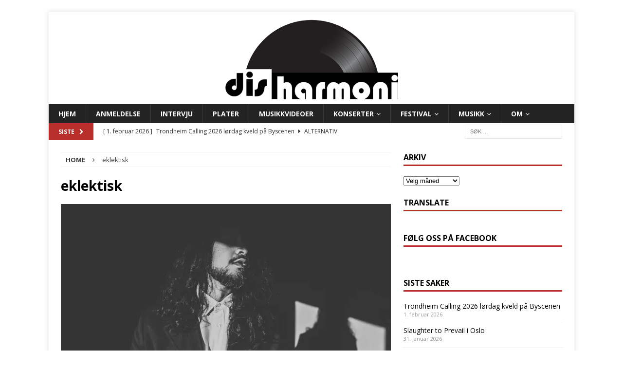

--- FILE ---
content_type: text/html; charset=UTF-8
request_url: https://www.disharmoni.no/tag/eklektisk/
body_size: 23794
content:
<!DOCTYPE html>
<html class="no-js mh-one-sb" lang="nb-NO">
<head>
<meta charset="UTF-8">
<meta name="viewport" content="width=device-width, initial-scale=1.0">
<link rel="profile" href="http://gmpg.org/xfn/11" />
<meta name='robots' content='index, follow, max-image-preview:large, max-snippet:-1, max-video-preview:-1' />
	<style>img:is([sizes="auto" i], [sizes^="auto," i]) { contain-intrinsic-size: 3000px 1500px }</style>
	<!-- Jetpack Site Verification Tags -->
<meta name="google-site-verification" content="Musikk," />

	<!-- This site is optimized with the Yoast SEO plugin v26.7 - https://yoast.com/wordpress/plugins/seo/ -->
	<title>eklektisk Arkiver - disharmoni</title>
	<link rel="canonical" href="https://www.disharmoni.no/tag/eklektisk/" />
	<meta property="og:locale" content="nb_NO" />
	<meta property="og:type" content="article" />
	<meta property="og:title" content="eklektisk Arkiver - disharmoni" />
	<meta property="og:url" content="https://www.disharmoni.no/tag/eklektisk/" />
	<meta property="og:site_name" content="disharmoni" />
	<meta name="twitter:card" content="summary_large_image" />
	<meta name="twitter:site" content="@disharmoni1" />
	<script type="application/ld+json" class="yoast-schema-graph">{"@context":"https://schema.org","@graph":[{"@type":"CollectionPage","@id":"https://www.disharmoni.no/tag/eklektisk/","url":"https://www.disharmoni.no/tag/eklektisk/","name":"eklektisk Arkiver - disharmoni","isPartOf":{"@id":"https://www.disharmoni.no/#website"},"primaryImageOfPage":{"@id":"https://www.disharmoni.no/tag/eklektisk/#primaryimage"},"image":{"@id":"https://www.disharmoni.no/tag/eklektisk/#primaryimage"},"thumbnailUrl":"https://i0.wp.com/www.disharmoni.no/wp-content/uploads/2022/11/mitthuss_pbpromo1_1-scaled.jpeg?fit=2560%2C1706&ssl=1","breadcrumb":{"@id":"https://www.disharmoni.no/tag/eklektisk/#breadcrumb"},"inLanguage":"nb-NO"},{"@type":"ImageObject","inLanguage":"nb-NO","@id":"https://www.disharmoni.no/tag/eklektisk/#primaryimage","url":"https://i0.wp.com/www.disharmoni.no/wp-content/uploads/2022/11/mitthuss_pbpromo1_1-scaled.jpeg?fit=2560%2C1706&ssl=1","contentUrl":"https://i0.wp.com/www.disharmoni.no/wp-content/uploads/2022/11/mitthuss_pbpromo1_1-scaled.jpeg?fit=2560%2C1706&ssl=1","width":2560,"height":1706,"caption":"Foto: Paul Bernard Visuals"},{"@type":"BreadcrumbList","@id":"https://www.disharmoni.no/tag/eklektisk/#breadcrumb","itemListElement":[{"@type":"ListItem","position":1,"name":"Hjem","item":"https://www.disharmoni.no/"},{"@type":"ListItem","position":2,"name":"eklektisk"}]},{"@type":"WebSite","@id":"https://www.disharmoni.no/#website","url":"https://www.disharmoni.no/","name":"disharmoni","description":"Musikkmagasin for det brede og det smale","publisher":{"@id":"https://www.disharmoni.no/#organization"},"potentialAction":[{"@type":"SearchAction","target":{"@type":"EntryPoint","urlTemplate":"https://www.disharmoni.no/?s={search_term_string}"},"query-input":{"@type":"PropertyValueSpecification","valueRequired":true,"valueName":"search_term_string"}}],"inLanguage":"nb-NO"},{"@type":"Organization","@id":"https://www.disharmoni.no/#organization","name":"disharmoni","url":"https://www.disharmoni.no/","logo":{"@type":"ImageObject","inLanguage":"nb-NO","@id":"https://www.disharmoni.no/#/schema/logo/image/","url":"https://i0.wp.com/www.disharmoni.no/wp-content/uploads/2023/06/website-logo.png?fit=1080%2C360&ssl=1","contentUrl":"https://i0.wp.com/www.disharmoni.no/wp-content/uploads/2023/06/website-logo.png?fit=1080%2C360&ssl=1","width":1080,"height":360,"caption":"disharmoni"},"image":{"@id":"https://www.disharmoni.no/#/schema/logo/image/"},"sameAs":["https://www.facebook.com/disharmoni.no/","https://x.com/disharmoni1","https://www.instagram.com/disharmonimagasin/"]}]}</script>
	<!-- / Yoast SEO plugin. -->


<link rel='dns-prefetch' href='//www.googletagmanager.com' />
<link rel='dns-prefetch' href='//stats.wp.com' />
<link rel='dns-prefetch' href='//fonts.googleapis.com' />
<link rel='dns-prefetch' href='//v0.wordpress.com' />
<link rel='preconnect' href='//i0.wp.com' />
<link rel="alternate" type="application/rss+xml" title="disharmoni &raquo; strøm" href="https://www.disharmoni.no/feed/" />
<link rel="alternate" type="application/rss+xml" title="disharmoni &raquo; kommentarstrøm" href="https://www.disharmoni.no/comments/feed/" />
<link rel="alternate" type="application/rss+xml" title="disharmoni &raquo; eklektisk stikkord-strøm" href="https://www.disharmoni.no/tag/eklektisk/feed/" />
<script type="text/javascript">
/* <![CDATA[ */
window._wpemojiSettings = {"baseUrl":"https:\/\/s.w.org\/images\/core\/emoji\/15.0.3\/72x72\/","ext":".png","svgUrl":"https:\/\/s.w.org\/images\/core\/emoji\/15.0.3\/svg\/","svgExt":".svg","source":{"concatemoji":"https:\/\/www.disharmoni.no\/wp-includes\/js\/wp-emoji-release.min.js?ver=6.7.4"}};
/*! This file is auto-generated */
!function(i,n){var o,s,e;function c(e){try{var t={supportTests:e,timestamp:(new Date).valueOf()};sessionStorage.setItem(o,JSON.stringify(t))}catch(e){}}function p(e,t,n){e.clearRect(0,0,e.canvas.width,e.canvas.height),e.fillText(t,0,0);var t=new Uint32Array(e.getImageData(0,0,e.canvas.width,e.canvas.height).data),r=(e.clearRect(0,0,e.canvas.width,e.canvas.height),e.fillText(n,0,0),new Uint32Array(e.getImageData(0,0,e.canvas.width,e.canvas.height).data));return t.every(function(e,t){return e===r[t]})}function u(e,t,n){switch(t){case"flag":return n(e,"\ud83c\udff3\ufe0f\u200d\u26a7\ufe0f","\ud83c\udff3\ufe0f\u200b\u26a7\ufe0f")?!1:!n(e,"\ud83c\uddfa\ud83c\uddf3","\ud83c\uddfa\u200b\ud83c\uddf3")&&!n(e,"\ud83c\udff4\udb40\udc67\udb40\udc62\udb40\udc65\udb40\udc6e\udb40\udc67\udb40\udc7f","\ud83c\udff4\u200b\udb40\udc67\u200b\udb40\udc62\u200b\udb40\udc65\u200b\udb40\udc6e\u200b\udb40\udc67\u200b\udb40\udc7f");case"emoji":return!n(e,"\ud83d\udc26\u200d\u2b1b","\ud83d\udc26\u200b\u2b1b")}return!1}function f(e,t,n){var r="undefined"!=typeof WorkerGlobalScope&&self instanceof WorkerGlobalScope?new OffscreenCanvas(300,150):i.createElement("canvas"),a=r.getContext("2d",{willReadFrequently:!0}),o=(a.textBaseline="top",a.font="600 32px Arial",{});return e.forEach(function(e){o[e]=t(a,e,n)}),o}function t(e){var t=i.createElement("script");t.src=e,t.defer=!0,i.head.appendChild(t)}"undefined"!=typeof Promise&&(o="wpEmojiSettingsSupports",s=["flag","emoji"],n.supports={everything:!0,everythingExceptFlag:!0},e=new Promise(function(e){i.addEventListener("DOMContentLoaded",e,{once:!0})}),new Promise(function(t){var n=function(){try{var e=JSON.parse(sessionStorage.getItem(o));if("object"==typeof e&&"number"==typeof e.timestamp&&(new Date).valueOf()<e.timestamp+604800&&"object"==typeof e.supportTests)return e.supportTests}catch(e){}return null}();if(!n){if("undefined"!=typeof Worker&&"undefined"!=typeof OffscreenCanvas&&"undefined"!=typeof URL&&URL.createObjectURL&&"undefined"!=typeof Blob)try{var e="postMessage("+f.toString()+"("+[JSON.stringify(s),u.toString(),p.toString()].join(",")+"));",r=new Blob([e],{type:"text/javascript"}),a=new Worker(URL.createObjectURL(r),{name:"wpTestEmojiSupports"});return void(a.onmessage=function(e){c(n=e.data),a.terminate(),t(n)})}catch(e){}c(n=f(s,u,p))}t(n)}).then(function(e){for(var t in e)n.supports[t]=e[t],n.supports.everything=n.supports.everything&&n.supports[t],"flag"!==t&&(n.supports.everythingExceptFlag=n.supports.everythingExceptFlag&&n.supports[t]);n.supports.everythingExceptFlag=n.supports.everythingExceptFlag&&!n.supports.flag,n.DOMReady=!1,n.readyCallback=function(){n.DOMReady=!0}}).then(function(){return e}).then(function(){var e;n.supports.everything||(n.readyCallback(),(e=n.source||{}).concatemoji?t(e.concatemoji):e.wpemoji&&e.twemoji&&(t(e.twemoji),t(e.wpemoji)))}))}((window,document),window._wpemojiSettings);
/* ]]> */
</script>
<style id='wp-emoji-styles-inline-css' type='text/css'>

	img.wp-smiley, img.emoji {
		display: inline !important;
		border: none !important;
		box-shadow: none !important;
		height: 1em !important;
		width: 1em !important;
		margin: 0 0.07em !important;
		vertical-align: -0.1em !important;
		background: none !important;
		padding: 0 !important;
	}
</style>
<link rel='stylesheet' id='wp-block-library-css' href='https://www.disharmoni.no/wp-includes/css/dist/block-library/style.min.css?ver=6.7.4' type='text/css' media='all' />
<link rel='stylesheet' id='mediaelement-css' href='https://www.disharmoni.no/wp-includes/js/mediaelement/mediaelementplayer-legacy.min.css?ver=4.2.17' type='text/css' media='all' />
<link rel='stylesheet' id='wp-mediaelement-css' href='https://www.disharmoni.no/wp-includes/js/mediaelement/wp-mediaelement.min.css?ver=6.7.4' type='text/css' media='all' />
<style id='jetpack-sharing-buttons-style-inline-css' type='text/css'>
.jetpack-sharing-buttons__services-list{display:flex;flex-direction:row;flex-wrap:wrap;gap:0;list-style-type:none;margin:5px;padding:0}.jetpack-sharing-buttons__services-list.has-small-icon-size{font-size:12px}.jetpack-sharing-buttons__services-list.has-normal-icon-size{font-size:16px}.jetpack-sharing-buttons__services-list.has-large-icon-size{font-size:24px}.jetpack-sharing-buttons__services-list.has-huge-icon-size{font-size:36px}@media print{.jetpack-sharing-buttons__services-list{display:none!important}}.editor-styles-wrapper .wp-block-jetpack-sharing-buttons{gap:0;padding-inline-start:0}ul.jetpack-sharing-buttons__services-list.has-background{padding:1.25em 2.375em}
</style>
<style id='classic-theme-styles-inline-css' type='text/css'>
/*! This file is auto-generated */
.wp-block-button__link{color:#fff;background-color:#32373c;border-radius:9999px;box-shadow:none;text-decoration:none;padding:calc(.667em + 2px) calc(1.333em + 2px);font-size:1.125em}.wp-block-file__button{background:#32373c;color:#fff;text-decoration:none}
</style>
<style id='global-styles-inline-css' type='text/css'>
:root{--wp--preset--aspect-ratio--square: 1;--wp--preset--aspect-ratio--4-3: 4/3;--wp--preset--aspect-ratio--3-4: 3/4;--wp--preset--aspect-ratio--3-2: 3/2;--wp--preset--aspect-ratio--2-3: 2/3;--wp--preset--aspect-ratio--16-9: 16/9;--wp--preset--aspect-ratio--9-16: 9/16;--wp--preset--color--black: #000000;--wp--preset--color--cyan-bluish-gray: #abb8c3;--wp--preset--color--white: #ffffff;--wp--preset--color--pale-pink: #f78da7;--wp--preset--color--vivid-red: #cf2e2e;--wp--preset--color--luminous-vivid-orange: #ff6900;--wp--preset--color--luminous-vivid-amber: #fcb900;--wp--preset--color--light-green-cyan: #7bdcb5;--wp--preset--color--vivid-green-cyan: #00d084;--wp--preset--color--pale-cyan-blue: #8ed1fc;--wp--preset--color--vivid-cyan-blue: #0693e3;--wp--preset--color--vivid-purple: #9b51e0;--wp--preset--gradient--vivid-cyan-blue-to-vivid-purple: linear-gradient(135deg,rgba(6,147,227,1) 0%,rgb(155,81,224) 100%);--wp--preset--gradient--light-green-cyan-to-vivid-green-cyan: linear-gradient(135deg,rgb(122,220,180) 0%,rgb(0,208,130) 100%);--wp--preset--gradient--luminous-vivid-amber-to-luminous-vivid-orange: linear-gradient(135deg,rgba(252,185,0,1) 0%,rgba(255,105,0,1) 100%);--wp--preset--gradient--luminous-vivid-orange-to-vivid-red: linear-gradient(135deg,rgba(255,105,0,1) 0%,rgb(207,46,46) 100%);--wp--preset--gradient--very-light-gray-to-cyan-bluish-gray: linear-gradient(135deg,rgb(238,238,238) 0%,rgb(169,184,195) 100%);--wp--preset--gradient--cool-to-warm-spectrum: linear-gradient(135deg,rgb(74,234,220) 0%,rgb(151,120,209) 20%,rgb(207,42,186) 40%,rgb(238,44,130) 60%,rgb(251,105,98) 80%,rgb(254,248,76) 100%);--wp--preset--gradient--blush-light-purple: linear-gradient(135deg,rgb(255,206,236) 0%,rgb(152,150,240) 100%);--wp--preset--gradient--blush-bordeaux: linear-gradient(135deg,rgb(254,205,165) 0%,rgb(254,45,45) 50%,rgb(107,0,62) 100%);--wp--preset--gradient--luminous-dusk: linear-gradient(135deg,rgb(255,203,112) 0%,rgb(199,81,192) 50%,rgb(65,88,208) 100%);--wp--preset--gradient--pale-ocean: linear-gradient(135deg,rgb(255,245,203) 0%,rgb(182,227,212) 50%,rgb(51,167,181) 100%);--wp--preset--gradient--electric-grass: linear-gradient(135deg,rgb(202,248,128) 0%,rgb(113,206,126) 100%);--wp--preset--gradient--midnight: linear-gradient(135deg,rgb(2,3,129) 0%,rgb(40,116,252) 100%);--wp--preset--font-size--small: 13px;--wp--preset--font-size--medium: 20px;--wp--preset--font-size--large: 36px;--wp--preset--font-size--x-large: 42px;--wp--preset--spacing--20: 0.44rem;--wp--preset--spacing--30: 0.67rem;--wp--preset--spacing--40: 1rem;--wp--preset--spacing--50: 1.5rem;--wp--preset--spacing--60: 2.25rem;--wp--preset--spacing--70: 3.38rem;--wp--preset--spacing--80: 5.06rem;--wp--preset--shadow--natural: 6px 6px 9px rgba(0, 0, 0, 0.2);--wp--preset--shadow--deep: 12px 12px 50px rgba(0, 0, 0, 0.4);--wp--preset--shadow--sharp: 6px 6px 0px rgba(0, 0, 0, 0.2);--wp--preset--shadow--outlined: 6px 6px 0px -3px rgba(255, 255, 255, 1), 6px 6px rgba(0, 0, 0, 1);--wp--preset--shadow--crisp: 6px 6px 0px rgba(0, 0, 0, 1);}:where(.is-layout-flex){gap: 0.5em;}:where(.is-layout-grid){gap: 0.5em;}body .is-layout-flex{display: flex;}.is-layout-flex{flex-wrap: wrap;align-items: center;}.is-layout-flex > :is(*, div){margin: 0;}body .is-layout-grid{display: grid;}.is-layout-grid > :is(*, div){margin: 0;}:where(.wp-block-columns.is-layout-flex){gap: 2em;}:where(.wp-block-columns.is-layout-grid){gap: 2em;}:where(.wp-block-post-template.is-layout-flex){gap: 1.25em;}:where(.wp-block-post-template.is-layout-grid){gap: 1.25em;}.has-black-color{color: var(--wp--preset--color--black) !important;}.has-cyan-bluish-gray-color{color: var(--wp--preset--color--cyan-bluish-gray) !important;}.has-white-color{color: var(--wp--preset--color--white) !important;}.has-pale-pink-color{color: var(--wp--preset--color--pale-pink) !important;}.has-vivid-red-color{color: var(--wp--preset--color--vivid-red) !important;}.has-luminous-vivid-orange-color{color: var(--wp--preset--color--luminous-vivid-orange) !important;}.has-luminous-vivid-amber-color{color: var(--wp--preset--color--luminous-vivid-amber) !important;}.has-light-green-cyan-color{color: var(--wp--preset--color--light-green-cyan) !important;}.has-vivid-green-cyan-color{color: var(--wp--preset--color--vivid-green-cyan) !important;}.has-pale-cyan-blue-color{color: var(--wp--preset--color--pale-cyan-blue) !important;}.has-vivid-cyan-blue-color{color: var(--wp--preset--color--vivid-cyan-blue) !important;}.has-vivid-purple-color{color: var(--wp--preset--color--vivid-purple) !important;}.has-black-background-color{background-color: var(--wp--preset--color--black) !important;}.has-cyan-bluish-gray-background-color{background-color: var(--wp--preset--color--cyan-bluish-gray) !important;}.has-white-background-color{background-color: var(--wp--preset--color--white) !important;}.has-pale-pink-background-color{background-color: var(--wp--preset--color--pale-pink) !important;}.has-vivid-red-background-color{background-color: var(--wp--preset--color--vivid-red) !important;}.has-luminous-vivid-orange-background-color{background-color: var(--wp--preset--color--luminous-vivid-orange) !important;}.has-luminous-vivid-amber-background-color{background-color: var(--wp--preset--color--luminous-vivid-amber) !important;}.has-light-green-cyan-background-color{background-color: var(--wp--preset--color--light-green-cyan) !important;}.has-vivid-green-cyan-background-color{background-color: var(--wp--preset--color--vivid-green-cyan) !important;}.has-pale-cyan-blue-background-color{background-color: var(--wp--preset--color--pale-cyan-blue) !important;}.has-vivid-cyan-blue-background-color{background-color: var(--wp--preset--color--vivid-cyan-blue) !important;}.has-vivid-purple-background-color{background-color: var(--wp--preset--color--vivid-purple) !important;}.has-black-border-color{border-color: var(--wp--preset--color--black) !important;}.has-cyan-bluish-gray-border-color{border-color: var(--wp--preset--color--cyan-bluish-gray) !important;}.has-white-border-color{border-color: var(--wp--preset--color--white) !important;}.has-pale-pink-border-color{border-color: var(--wp--preset--color--pale-pink) !important;}.has-vivid-red-border-color{border-color: var(--wp--preset--color--vivid-red) !important;}.has-luminous-vivid-orange-border-color{border-color: var(--wp--preset--color--luminous-vivid-orange) !important;}.has-luminous-vivid-amber-border-color{border-color: var(--wp--preset--color--luminous-vivid-amber) !important;}.has-light-green-cyan-border-color{border-color: var(--wp--preset--color--light-green-cyan) !important;}.has-vivid-green-cyan-border-color{border-color: var(--wp--preset--color--vivid-green-cyan) !important;}.has-pale-cyan-blue-border-color{border-color: var(--wp--preset--color--pale-cyan-blue) !important;}.has-vivid-cyan-blue-border-color{border-color: var(--wp--preset--color--vivid-cyan-blue) !important;}.has-vivid-purple-border-color{border-color: var(--wp--preset--color--vivid-purple) !important;}.has-vivid-cyan-blue-to-vivid-purple-gradient-background{background: var(--wp--preset--gradient--vivid-cyan-blue-to-vivid-purple) !important;}.has-light-green-cyan-to-vivid-green-cyan-gradient-background{background: var(--wp--preset--gradient--light-green-cyan-to-vivid-green-cyan) !important;}.has-luminous-vivid-amber-to-luminous-vivid-orange-gradient-background{background: var(--wp--preset--gradient--luminous-vivid-amber-to-luminous-vivid-orange) !important;}.has-luminous-vivid-orange-to-vivid-red-gradient-background{background: var(--wp--preset--gradient--luminous-vivid-orange-to-vivid-red) !important;}.has-very-light-gray-to-cyan-bluish-gray-gradient-background{background: var(--wp--preset--gradient--very-light-gray-to-cyan-bluish-gray) !important;}.has-cool-to-warm-spectrum-gradient-background{background: var(--wp--preset--gradient--cool-to-warm-spectrum) !important;}.has-blush-light-purple-gradient-background{background: var(--wp--preset--gradient--blush-light-purple) !important;}.has-blush-bordeaux-gradient-background{background: var(--wp--preset--gradient--blush-bordeaux) !important;}.has-luminous-dusk-gradient-background{background: var(--wp--preset--gradient--luminous-dusk) !important;}.has-pale-ocean-gradient-background{background: var(--wp--preset--gradient--pale-ocean) !important;}.has-electric-grass-gradient-background{background: var(--wp--preset--gradient--electric-grass) !important;}.has-midnight-gradient-background{background: var(--wp--preset--gradient--midnight) !important;}.has-small-font-size{font-size: var(--wp--preset--font-size--small) !important;}.has-medium-font-size{font-size: var(--wp--preset--font-size--medium) !important;}.has-large-font-size{font-size: var(--wp--preset--font-size--large) !important;}.has-x-large-font-size{font-size: var(--wp--preset--font-size--x-large) !important;}
:where(.wp-block-post-template.is-layout-flex){gap: 1.25em;}:where(.wp-block-post-template.is-layout-grid){gap: 1.25em;}
:where(.wp-block-columns.is-layout-flex){gap: 2em;}:where(.wp-block-columns.is-layout-grid){gap: 2em;}
:root :where(.wp-block-pullquote){font-size: 1.5em;line-height: 1.6;}
</style>
<link rel='stylesheet' id='dh-score-css' href='https://www.disharmoni.no/wp-content/plugins/dh-score/css/dh-score.css?v=0.2&#038;ver=6.7.4' type='text/css' media='all' />
<link rel='stylesheet' id='bg-shce-genericons-css' href='https://www.disharmoni.no/wp-content/plugins/show-hidecollapse-expand/assets/css/genericons/genericons.css?ver=6.7.4' type='text/css' media='all' />
<link rel='stylesheet' id='bg-show-hide-css' href='https://www.disharmoni.no/wp-content/plugins/show-hidecollapse-expand/assets/css/bg-show-hide.css?ver=6.7.4' type='text/css' media='all' />
<link rel='stylesheet' id='mh-magazine-css' href='https://www.disharmoni.no/wp-content/themes/mh-magazine/style.css?ver=3.8.1' type='text/css' media='all' />
<link rel='stylesheet' id='mh-font-awesome-css' href='https://www.disharmoni.no/wp-content/themes/mh-magazine/includes/font-awesome.min.css' type='text/css' media='all' />
<link rel='stylesheet' id='mh-google-fonts-css' href='https://fonts.googleapis.com/css?family=Open+Sans:300,400,400italic,600,700' type='text/css' media='all' />
<link rel='stylesheet' id='jetpack-swiper-library-css' href='https://www.disharmoni.no/wp-content/plugins/jetpack/_inc/blocks/swiper.css?ver=15.4' type='text/css' media='all' />
<link rel='stylesheet' id='jetpack-carousel-css' href='https://www.disharmoni.no/wp-content/plugins/jetpack/modules/carousel/jetpack-carousel.css?ver=15.4' type='text/css' media='all' />
<link rel='stylesheet' id='tiled-gallery-css' href='https://www.disharmoni.no/wp-content/plugins/jetpack/modules/tiled-gallery/tiled-gallery/tiled-gallery.css?ver=2023-08-21' type='text/css' media='all' />
<link rel='stylesheet' id='jetpack-subscriptions-css' href='https://www.disharmoni.no/wp-content/plugins/jetpack/_inc/build/subscriptions/subscriptions.min.css?ver=15.4' type='text/css' media='all' />
<style id='jetpack_facebook_likebox-inline-css' type='text/css'>
.widget_facebook_likebox {
	overflow: hidden;
}

</style>
<script type="text/javascript" src="https://www.disharmoni.no/wp-includes/js/jquery/jquery.min.js?ver=3.7.1" id="jquery-core-js"></script>
<script type="text/javascript" src="https://www.disharmoni.no/wp-includes/js/jquery/jquery-migrate.min.js?ver=3.4.1" id="jquery-migrate-js"></script>
<script type="text/javascript" src="https://www.disharmoni.no/wp-content/themes/mh-magazine/js/scripts.js?ver=3.8.1" id="mh-scripts-js"></script>

<!-- Google tag (gtag.js) snippet added by Site Kit -->
<!-- Google Analytics snippet added by Site Kit -->
<script type="text/javascript" src="https://www.googletagmanager.com/gtag/js?id=G-ZEG03DNY8M" id="google_gtagjs-js" async></script>
<script type="text/javascript" id="google_gtagjs-js-after">
/* <![CDATA[ */
window.dataLayer = window.dataLayer || [];function gtag(){dataLayer.push(arguments);}
gtag("set","linker",{"domains":["www.disharmoni.no"]});
gtag("js", new Date());
gtag("set", "developer_id.dZTNiMT", true);
gtag("config", "G-ZEG03DNY8M");
/* ]]> */
</script>
<link rel="https://api.w.org/" href="https://www.disharmoni.no/wp-json/" /><link rel="alternate" title="JSON" type="application/json" href="https://www.disharmoni.no/wp-json/wp/v2/tags/5751" /><link rel="EditURI" type="application/rsd+xml" title="RSD" href="https://www.disharmoni.no/xmlrpc.php?rsd" />
<meta name="generator" content="WordPress 6.7.4" />
<meta name="generator" content="Site Kit by Google 1.170.0" /><style>[class*=" icon-oc-"],[class^=icon-oc-]{speak:none;font-style:normal;font-weight:400;font-variant:normal;text-transform:none;line-height:1;-webkit-font-smoothing:antialiased;-moz-osx-font-smoothing:grayscale}.icon-oc-one-com-white-32px-fill:before{content:"901"}.icon-oc-one-com:before{content:"900"}#one-com-icon,.toplevel_page_onecom-wp .wp-menu-image{speak:none;display:flex;align-items:center;justify-content:center;text-transform:none;line-height:1;-webkit-font-smoothing:antialiased;-moz-osx-font-smoothing:grayscale}.onecom-wp-admin-bar-item>a,.toplevel_page_onecom-wp>.wp-menu-name{font-size:16px;font-weight:400;line-height:1}.toplevel_page_onecom-wp>.wp-menu-name img{width:69px;height:9px;}.wp-submenu-wrap.wp-submenu>.wp-submenu-head>img{width:88px;height:auto}.onecom-wp-admin-bar-item>a img{height:7px!important}.onecom-wp-admin-bar-item>a img,.toplevel_page_onecom-wp>.wp-menu-name img{opacity:.8}.onecom-wp-admin-bar-item.hover>a img,.toplevel_page_onecom-wp.wp-has-current-submenu>.wp-menu-name img,li.opensub>a.toplevel_page_onecom-wp>.wp-menu-name img{opacity:1}#one-com-icon:before,.onecom-wp-admin-bar-item>a:before,.toplevel_page_onecom-wp>.wp-menu-image:before{content:'';position:static!important;background-color:rgba(240,245,250,.4);border-radius:102px;width:18px;height:18px;padding:0!important}.onecom-wp-admin-bar-item>a:before{width:14px;height:14px}.onecom-wp-admin-bar-item.hover>a:before,.toplevel_page_onecom-wp.opensub>a>.wp-menu-image:before,.toplevel_page_onecom-wp.wp-has-current-submenu>.wp-menu-image:before{background-color:#76b82a}.onecom-wp-admin-bar-item>a{display:inline-flex!important;align-items:center;justify-content:center}#one-com-logo-wrapper{font-size:4em}#one-com-icon{vertical-align:middle}.imagify-welcome{display:none !important;}</style><link type="text/css" rel="stylesheet" href="https://www.disharmoni.no/wp-content/plugins/simple-pull-quote/css/simple-pull-quote.css" />
	<style>img#wpstats{display:none}</style>
		<style type="text/css">
.mh-navigation li:hover, .mh-navigation ul li:hover > ul, .mh-main-nav-wrap, .mh-main-nav, .mh-social-nav li a:hover, .entry-tags li, .mh-slider-caption, .mh-widget-layout8 .mh-widget-title .mh-footer-widget-title-inner, .mh-widget-col-1 .mh-slider-caption, .mh-widget-col-1 .mh-posts-lineup-caption, .mh-carousel-layout1, .mh-spotlight-widget, .mh-social-widget li a, .mh-author-bio-widget, .mh-footer-widget .mh-tab-comment-excerpt, .mh-nip-item:hover .mh-nip-overlay, .mh-widget .tagcloud a, .mh-footer-widget .tagcloud a, .mh-footer, .mh-copyright-wrap, input[type=submit]:hover, #infinite-handle span:hover { background: #232323; }
.mh-extra-nav-bg { background: rgba(35, 35, 35, 0.2); }
.mh-slider-caption, .mh-posts-stacked-title, .mh-posts-lineup-caption { background: #232323; background: rgba(35, 35, 35, 0.8); }
@media screen and (max-width: 900px) { #mh-mobile .mh-slider-caption, #mh-mobile .mh-posts-lineup-caption { background: rgba(35, 35, 35, 1); } }
.slicknav_menu, .slicknav_nav ul, #mh-mobile .mh-footer-widget .mh-posts-stacked-overlay { border-color: #232323; }
.mh-copyright, .mh-copyright a { color: #fff; }
.mh-widget-layout4 .mh-widget-title { background: #b72e2a; background: rgba(183, 46, 42, 0.6); }
.mh-preheader, .mh-wide-layout .mh-subheader, .mh-ticker-title, .mh-main-nav li:hover, .mh-footer-nav, .slicknav_menu, .slicknav_btn, .slicknav_nav .slicknav_item:hover, .slicknav_nav a:hover, .mh-back-to-top, .mh-subheading, .entry-tags .fa, .entry-tags li:hover, .mh-widget-layout2 .mh-widget-title, .mh-widget-layout4 .mh-widget-title-inner, .mh-widget-layout4 .mh-footer-widget-title, .mh-widget-layout5 .mh-widget-title-inner, .mh-widget-layout6 .mh-widget-title, #mh-mobile .flex-control-paging li a.flex-active, .mh-image-caption, .mh-carousel-layout1 .mh-carousel-caption, .mh-tab-button.active, .mh-tab-button.active:hover, .mh-footer-widget .mh-tab-button.active, .mh-social-widget li:hover a, .mh-footer-widget .mh-social-widget li a, .mh-footer-widget .mh-author-bio-widget, .tagcloud a:hover, .mh-widget .tagcloud a:hover, .mh-footer-widget .tagcloud a:hover, .mh-posts-stacked-item .mh-meta, .page-numbers:hover, .mh-loop-pagination .current, .mh-comments-pagination .current, .pagelink, a:hover .pagelink, input[type=submit], #infinite-handle span { background: #b72e2a; }
.mh-main-nav-wrap .slicknav_nav ul, blockquote, .mh-widget-layout1 .mh-widget-title, .mh-widget-layout3 .mh-widget-title, .mh-widget-layout5 .mh-widget-title, .mh-widget-layout8 .mh-widget-title:after, #mh-mobile .mh-slider-caption, .mh-carousel-layout1, .mh-spotlight-widget, .mh-author-bio-widget, .mh-author-bio-title, .mh-author-bio-image-frame, .mh-video-widget, .mh-tab-buttons, textarea:hover, input[type=text]:hover, input[type=email]:hover, input[type=tel]:hover, input[type=url]:hover { border-color: #b72e2a; }
.mh-dropcap, .mh-carousel-layout1 .flex-direction-nav a, .mh-carousel-layout2 .mh-carousel-caption, .mh-posts-digest-small-category, .mh-posts-lineup-more, .bypostauthor .fn:after, .mh-comment-list .comment-reply-link:before, #respond #cancel-comment-reply-link:before { color: #b72e2a; }
.mh-subheader, .page-numbers, a .pagelink, .mh-widget-layout3 .mh-widget-title, .mh-widget .search-form, .mh-tab-button, .mh-tab-content, .mh-nip-widget, .mh-magazine-facebook-page-widget, .mh-social-widget, .mh-posts-horizontal-widget, .mh-ad-spot { background: #ffffff; }
.mh-tab-post-item { border-color: rgba(255, 255, 255, 0.3); }
.mh-tab-comment-excerpt { background: rgba(255, 255, 255, 0.6); }
.mh-meta, .mh-meta a, .mh-breadcrumb, .mh-breadcrumb a, .mh-comment-list .comment-meta, .mh-comment-list .comment-meta a, .mh-comment-list .comment-reply-link, .mh-user-data, .widget_rss .rss-date, .widget_rss cite { color: #3a3a3a; }
.entry-content a { color: #dd3333; }
a:hover, .entry-content a:hover, #respond a:hover, #respond #cancel-comment-reply-link:hover, #respond .logged-in-as a:hover, .mh-comment-list .comment-meta a:hover, .mh-ping-list .mh-ping-item a:hover, .mh-meta a:hover, .mh-breadcrumb a:hover, .mh-tabbed-widget a:hover { color: #dd3c23; }
</style>
<!--[if lt IE 9]>
<script src="https://www.disharmoni.no/wp-content/themes/mh-magazine/js/css3-mediaqueries.js"></script>
<![endif]-->
<style type="text/css" id="custom-background-css">
body.custom-background { background-color: #ffffff; }
</style>
	<link rel="icon" href="https://i0.wp.com/www.disharmoni.no/wp-content/uploads/2018/05/cropped-Nettsideid18-1.png?fit=32%2C32&#038;ssl=1" sizes="32x32" />
<link rel="icon" href="https://i0.wp.com/www.disharmoni.no/wp-content/uploads/2018/05/cropped-Nettsideid18-1.png?fit=192%2C192&#038;ssl=1" sizes="192x192" />
<link rel="apple-touch-icon" href="https://i0.wp.com/www.disharmoni.no/wp-content/uploads/2018/05/cropped-Nettsideid18-1.png?fit=180%2C180&#038;ssl=1" />
<meta name="msapplication-TileImage" content="https://i0.wp.com/www.disharmoni.no/wp-content/uploads/2018/05/cropped-Nettsideid18-1.png?fit=270%2C270&#038;ssl=1" />
		<style type="text/css" id="wp-custom-css">
			/*
Du kan legge til din egen CSS her.

Klikk hjelp-ikonet over for å lære mer.
*/
		</style>
		</head>
<body id="mh-mobile" class="archive tag tag-eklektisk tag-5751 custom-background mh-boxed-layout mh-right-sb mh-loop-layout5 mh-widget-layout1 mh-loop-hide-caption" itemscope="itemscope" itemtype="http://schema.org/WebPage">
<div class="mh-container mh-container-outer">
<div class="mh-header-nav-mobile clearfix"></div>
<header class="mh-header" itemscope="itemscope" itemtype="http://schema.org/WPHeader">
	<div class="mh-container mh-container-inner clearfix">
		<div class="mh-custom-header clearfix logo-fix">
<a class="mh-header-image-link" href="https://www.disharmoni.no/" title="disharmoni" rel="home">
<img class="mh-header-image" src="https://www.disharmoni.no/wp-content/uploads/2019/03/webside-logo-ny2.png" height="270" width="1080" alt="disharmoni" />
</a>
</div>
	</div>
	<div class="mh-main-nav-wrap">
		<nav class="mh-navigation mh-main-nav mh-container mh-container-inner clearfix" itemscope="itemscope" itemtype="http://schema.org/SiteNavigationElement">
			<div class="menu-toppmeny-container"><ul id="menu-toppmeny" class="menu"><li id="menu-item-205" class="menu-item menu-item-type-custom menu-item-object-custom menu-item-home menu-item-205"><a href="https://www.disharmoni.no">Hjem</a></li>
<li id="menu-item-36971" class="menu-item menu-item-type-taxonomy menu-item-object-category menu-item-36971"><a href="https://www.disharmoni.no/category/anmeldelse/">Anmeldelse</a></li>
<li id="menu-item-285" class="menu-item menu-item-type-taxonomy menu-item-object-category menu-item-285"><a href="https://www.disharmoni.no/category/intervju/">Intervju</a></li>
<li id="menu-item-284" class="menu-item menu-item-type-taxonomy menu-item-object-category menu-item-284"><a href="https://www.disharmoni.no/category/plater/">Plater</a></li>
<li id="menu-item-286" class="menu-item menu-item-type-taxonomy menu-item-object-category menu-item-286"><a href="https://www.disharmoni.no/category/video/musikkvideoer/">Musikkvideoer</a></li>
<li id="menu-item-283" class="menu-item menu-item-type-taxonomy menu-item-object-category menu-item-has-children menu-item-283"><a href="https://www.disharmoni.no/category/konserter/">Konserter</a>
<ul class="sub-menu">
	<li id="menu-item-454" class="menu-item menu-item-type-taxonomy menu-item-object-category menu-item-454"><a href="https://www.disharmoni.no/category/bilder/">Bildesaker</a></li>
	<li id="menu-item-31333" class="menu-item menu-item-type-taxonomy menu-item-object-category menu-item-31333"><a href="https://www.disharmoni.no/category/konserter/online/">Online 2020</a></li>
	<li id="menu-item-25305" class="menu-item menu-item-type-taxonomy menu-item-object-category menu-item-25305"><a href="https://www.disharmoni.no/category/konserttips/">Konserttips</a></li>
</ul>
</li>
<li id="menu-item-1580" class="menu-item menu-item-type-taxonomy menu-item-object-category menu-item-has-children menu-item-1580"><a href="https://www.disharmoni.no/category/konserter/festival/">Festival</a>
<ul class="sub-menu">
	<li id="menu-item-44991" class="menu-item menu-item-type-taxonomy menu-item-object-post_tag menu-item-44991"><a href="https://www.disharmoni.no/tag/bylarm/">by:Larm</a></li>
	<li id="menu-item-44990" class="menu-item menu-item-type-taxonomy menu-item-object-post_tag menu-item-44990"><a href="https://www.disharmoni.no/tag/inferno/">Inferno</a></li>
	<li id="menu-item-67444" class="menu-item menu-item-type-taxonomy menu-item-object-post_tag menu-item-67444"><a href="https://www.disharmoni.no/tag/midgardsblot/">Midgardsblot</a></li>
	<li id="menu-item-44989" class="menu-item menu-item-type-taxonomy menu-item-object-post_tag menu-item-44989"><a href="https://www.disharmoni.no/tag/tons-of-rock/">Tons of Rock</a></li>
	<li id="menu-item-44992" class="menu-item menu-item-type-taxonomy menu-item-object-post_tag menu-item-44992"><a href="https://www.disharmoni.no/tag/oyafestivalen/">Øyafestivalen</a></li>
</ul>
</li>
<li id="menu-item-587" class="menu-item menu-item-type-taxonomy menu-item-object-category menu-item-has-children menu-item-587"><a href="https://www.disharmoni.no/category/musikk/">Musikk</a>
<ul class="sub-menu">
	<li id="menu-item-1851" class="menu-item menu-item-type-taxonomy menu-item-object-category menu-item-has-children menu-item-1851"><a href="https://www.disharmoni.no/category/anbefalinger/">Anbefalinger</a>
	<ul class="sub-menu">
		<li id="menu-item-73660" class="menu-item menu-item-type-taxonomy menu-item-object-category menu-item-73660"><a href="https://www.disharmoni.no/category/lister/arets-beste-2025/">Årets Beste 2025</a></li>
		<li id="menu-item-67443" class="menu-item menu-item-type-taxonomy menu-item-object-category menu-item-67443"><a href="https://www.disharmoni.no/category/lister/arets-beste-2024/">Årets Beste 2024</a></li>
		<li id="menu-item-67442" class="menu-item menu-item-type-taxonomy menu-item-object-category menu-item-67442"><a href="https://www.disharmoni.no/category/lister/arets-beste-2023/">Årets Beste 2023</a></li>
		<li id="menu-item-67441" class="menu-item menu-item-type-taxonomy menu-item-object-category menu-item-67441"><a href="https://www.disharmoni.no/category/lister/arets-beste-2022/">Årets Beste 2022</a></li>
		<li id="menu-item-48256" class="menu-item menu-item-type-taxonomy menu-item-object-category menu-item-48256"><a href="https://www.disharmoni.no/category/lister/arets-beste-2021/">Årets Beste 2021</a></li>
		<li id="menu-item-31330" class="menu-item menu-item-type-taxonomy menu-item-object-category menu-item-31330"><a href="https://www.disharmoni.no/category/lister/arets-beste-2020/">Årets Beste 2020</a></li>
		<li id="menu-item-24995" class="menu-item menu-item-type-taxonomy menu-item-object-category menu-item-24995"><a href="https://www.disharmoni.no/category/lister/arets-beste-2019/">Årets Beste 2019</a></li>
		<li id="menu-item-18632" class="menu-item menu-item-type-taxonomy menu-item-object-category menu-item-18632"><a href="https://www.disharmoni.no/category/lister/arets-beste-2018/">Årets Beste 2018</a></li>
		<li id="menu-item-588" class="menu-item menu-item-type-taxonomy menu-item-object-category menu-item-588"><a href="https://www.disharmoni.no/category/lister/spillelister/">Spillelister</a></li>
		<li id="menu-item-24126" class="menu-item menu-item-type-taxonomy menu-item-object-category menu-item-24126"><a href="https://www.disharmoni.no/category/julekalender-2019/">Julekalender 2019</a></li>
		<li id="menu-item-12303" class="menu-item menu-item-type-taxonomy menu-item-object-category menu-item-12303"><a href="https://www.disharmoni.no/category/julekalender-2018/">Julekalender 2018</a></li>
		<li id="menu-item-2911" class="menu-item menu-item-type-taxonomy menu-item-object-category menu-item-2911"><a href="https://www.disharmoni.no/category/julekalender-2017/">Julekalender 2017</a></li>
	</ul>
</li>
	<li id="menu-item-1525" class="menu-item menu-item-type-taxonomy menu-item-object-category menu-item-1525"><a href="https://www.disharmoni.no/category/musikk/metal/">Metal</a></li>
	<li id="menu-item-1527" class="menu-item menu-item-type-taxonomy menu-item-object-category menu-item-1527"><a href="https://www.disharmoni.no/category/musikk/rock/">Rock</a></li>
	<li id="menu-item-1526" class="menu-item menu-item-type-taxonomy menu-item-object-category menu-item-1526"><a href="https://www.disharmoni.no/category/musikk/punk/">Punk</a></li>
	<li id="menu-item-1528" class="menu-item menu-item-type-taxonomy menu-item-object-category menu-item-1528"><a href="https://www.disharmoni.no/category/musikk/pop/">Pop</a></li>
	<li id="menu-item-1531" class="menu-item menu-item-type-taxonomy menu-item-object-category menu-item-1531"><a href="https://www.disharmoni.no/category/musikk/hip-hop/">Hip Hop</a></li>
	<li id="menu-item-1534" class="menu-item menu-item-type-taxonomy menu-item-object-category menu-item-1534"><a href="https://www.disharmoni.no/category/musikk/elektronika/">Elektronika</a></li>
	<li id="menu-item-1539" class="menu-item menu-item-type-taxonomy menu-item-object-category menu-item-1539"><a href="https://www.disharmoni.no/category/musikk/jazz/">Jazz</a></li>
	<li id="menu-item-2099" class="menu-item menu-item-type-taxonomy menu-item-object-category menu-item-2099"><a href="https://www.disharmoni.no/category/musikk/folk/">Folk</a></li>
</ul>
</li>
<li id="menu-item-523" class="menu-item menu-item-type-post_type menu-item-object-page menu-item-has-children menu-item-523"><a href="https://www.disharmoni.no/om/">Om</a>
<ul class="sub-menu">
	<li id="menu-item-586" class="menu-item menu-item-type-post_type menu-item-object-page menu-item-586"><a href="https://www.disharmoni.no/kontakt-oss/">Kontakt oss</a></li>
	<li id="menu-item-10442" class="menu-item menu-item-type-post_type menu-item-object-page menu-item-10442"><a href="https://www.disharmoni.no/om/crew/">Crew</a></li>
	<li id="menu-item-13556" class="menu-item menu-item-type-post_type menu-item-object-page menu-item-13556"><a href="https://www.disharmoni.no/kontakt-oss/skribenter-onskes/">Skribenter ønskes!</a></li>
</ul>
</li>
</ul></div>		</nav>
	</div>
	</header>
	<div class="mh-subheader">
		<div class="mh-container mh-container-inner mh-row clearfix">
							<div class="mh-header-bar-content mh-header-bar-bottom-left mh-col-2-3 clearfix">
											<div class="mh-header-ticker mh-header-ticker-bottom">
							<div class="mh-ticker-bottom">
			<div class="mh-ticker-title mh-ticker-title-bottom">
			Siste<i class="fa fa-chevron-right"></i>		</div>
		<div class="mh-ticker-content mh-ticker-content-bottom">
		<ul id="mh-ticker-loop-bottom">				<li class="mh-ticker-item mh-ticker-item-bottom">
					<a href="https://www.disharmoni.no/trondheim-calling-2026-lordag-kveld-pa-byscenen/" title="Trondheim Calling 2026 lørdag kveld på Byscenen">
						<span class="mh-ticker-item-date mh-ticker-item-date-bottom">
                        	[ 1. februar 2026 ]                        </span>
						<span class="mh-ticker-item-title mh-ticker-item-title-bottom">
							Trondheim Calling 2026 lørdag kveld på Byscenen						</span>
													<span class="mh-ticker-item-cat mh-ticker-item-cat-bottom">
								<i class="fa fa-caret-right"></i>
																Alternativ							</span>
											</a>
				</li>				<li class="mh-ticker-item mh-ticker-item-bottom">
					<a href="https://www.disharmoni.no/slaughter-to-prevail-i-oslo/" title="Slaughter to Prevail i Oslo">
						<span class="mh-ticker-item-date mh-ticker-item-date-bottom">
                        	[ 31. januar 2026 ]                        </span>
						<span class="mh-ticker-item-title mh-ticker-item-title-bottom">
							Slaughter to Prevail i Oslo						</span>
													<span class="mh-ticker-item-cat mh-ticker-item-cat-bottom">
								<i class="fa fa-caret-right"></i>
																Bildesaker							</span>
											</a>
				</li>				<li class="mh-ticker-item mh-ticker-item-bottom">
					<a href="https://www.disharmoni.no/trondheim-calling-2026-fredag-kveld/" title="Trondheim Calling 2026 fredag kveld">
						<span class="mh-ticker-item-date mh-ticker-item-date-bottom">
                        	[ 31. januar 2026 ]                        </span>
						<span class="mh-ticker-item-title mh-ticker-item-title-bottom">
							Trondheim Calling 2026 fredag kveld						</span>
													<span class="mh-ticker-item-cat mh-ticker-item-cat-bottom">
								<i class="fa fa-caret-right"></i>
																Afrobeat							</span>
											</a>
				</li>				<li class="mh-ticker-item mh-ticker-item-bottom">
					<a href="https://www.disharmoni.no/kober-pa-parkteatret/" title="KØBER på Parkteatret">
						<span class="mh-ticker-item-date mh-ticker-item-date-bottom">
                        	[ 31. januar 2026 ]                        </span>
						<span class="mh-ticker-item-title mh-ticker-item-title-bottom">
							KØBER på Parkteatret						</span>
													<span class="mh-ticker-item-cat mh-ticker-item-cat-bottom">
								<i class="fa fa-caret-right"></i>
																Anmeldelse							</span>
											</a>
				</li>				<li class="mh-ticker-item mh-ticker-item-bottom">
					<a href="https://www.disharmoni.no/trondheim-calling-2026-torsdag-kveld/" title="Trondheim Calling 2026 torsdag kveld">
						<span class="mh-ticker-item-date mh-ticker-item-date-bottom">
                        	[ 30. januar 2026 ]                        </span>
						<span class="mh-ticker-item-title mh-ticker-item-title-bottom">
							Trondheim Calling 2026 torsdag kveld						</span>
													<span class="mh-ticker-item-cat mh-ticker-item-cat-bottom">
								<i class="fa fa-caret-right"></i>
																Elektropop							</span>
											</a>
				</li>				<li class="mh-ticker-item mh-ticker-item-bottom">
					<a href="https://www.disharmoni.no/sigrid-fylte-rockefeller/" title="Sigrid fylte Rockefeller">
						<span class="mh-ticker-item-date mh-ticker-item-date-bottom">
                        	[ 29. januar 2026 ]                        </span>
						<span class="mh-ticker-item-title mh-ticker-item-title-bottom">
							Sigrid fylte Rockefeller						</span>
													<span class="mh-ticker-item-cat mh-ticker-item-cat-bottom">
								<i class="fa fa-caret-right"></i>
																Anmeldelse							</span>
											</a>
				</li>				<li class="mh-ticker-item mh-ticker-item-bottom">
					<a href="https://www.disharmoni.no/thomas-brondbo-imponerte-som-phil-collins-i-olavshallen/" title="Thomas Brøndbo imponerte som Phil Collins i Olavshallen">
						<span class="mh-ticker-item-date mh-ticker-item-date-bottom">
                        	[ 26. januar 2026 ]                        </span>
						<span class="mh-ticker-item-title mh-ticker-item-title-bottom">
							Thomas Brøndbo imponerte som Phil Collins i Olavshallen						</span>
													<span class="mh-ticker-item-cat mh-ticker-item-cat-bottom">
								<i class="fa fa-caret-right"></i>
																Anmeldelse							</span>
											</a>
				</li>		</ul>
	</div>
</div>						</div>
									</div>
										<div class="mh-header-bar-content mh-header-bar-bottom-right mh-col-1-3 clearfix">
											<aside class="mh-header-search mh-header-search-bottom">
							<form role="search" method="get" class="search-form" action="https://www.disharmoni.no/">
				<label>
					<span class="screen-reader-text">Søk etter:</span>
					<input type="search" class="search-field" placeholder="Søk &hellip;" value="" name="s" />
				</label>
				<input type="submit" class="search-submit" value="Søk" />
			</form>						</aside>
									</div>
					</div>
	</div>
<div class="mh-wrapper clearfix">
	<div class="mh-main clearfix">
		<div id="main-content" class="mh-loop mh-content" role="main"><nav class="mh-breadcrumb"><span itemscope itemtype="http://data-vocabulary.org/Breadcrumb"><a href="https://www.disharmoni.no" itemprop="url"><span itemprop="title">Home</span></a></span><span class="mh-breadcrumb-delimiter"><i class="fa fa-angle-right"></i></span>eklektisk</nav>
				<header class="page-header"><h1 class="page-title">eklektisk</h1>				</header><article class="mh-posts-large-item clearfix post-47770 post type-post status-publish format-standard has-post-thumbnail hentry category-album category-hip-hop category-intervju category-norsk-pa-norsk category-pop category-rb category-rap category-rock tag-eklektisk tag-norsk-pa-norsk tag-norsk-pa-spotify tag-paul-bernard tag-pop tag-rap tag-rock">
	<figure class="mh-posts-large-thumb">
		<a class="mh-thumb-icon" href="https://www.disharmoni.no/nytt-dobbeltalbum-48-gjester-og-videointervju-fra-paul-bernard/" title="Nytt dobbeltalbum, 48 gjester og videointervju fra Paul Bernard"><img width="678" height="381" src="https://i0.wp.com/www.disharmoni.no/wp-content/uploads/2022/11/mitthuss_pbpromo1_1-scaled.jpeg?resize=678%2C381&amp;ssl=1" class="attachment-mh-magazine-content size-mh-magazine-content wp-post-image" alt="" decoding="async" fetchpriority="high" srcset="https://i0.wp.com/www.disharmoni.no/wp-content/uploads/2022/11/mitthuss_pbpromo1_1-scaled.jpeg?resize=678%2C381&amp;ssl=1 678w, https://i0.wp.com/www.disharmoni.no/wp-content/uploads/2022/11/mitthuss_pbpromo1_1-scaled.jpeg?zoom=2&amp;resize=678%2C381&amp;ssl=1 1356w, https://i0.wp.com/www.disharmoni.no/wp-content/uploads/2022/11/mitthuss_pbpromo1_1-scaled.jpeg?zoom=3&amp;resize=678%2C381&amp;ssl=1 2034w" sizes="(max-width: 678px) 100vw, 678px" data-attachment-id="47772" data-permalink="https://www.disharmoni.no/nytt-dobbeltalbum-48-gjester-og-videointervju-fra-paul-bernard/mitthuss_pbpromo1_1/" data-orig-file="https://i0.wp.com/www.disharmoni.no/wp-content/uploads/2022/11/mitthuss_pbpromo1_1-scaled.jpeg?fit=2560%2C1706&amp;ssl=1" data-orig-size="2560,1706" data-comments-opened="1" data-image-meta="{&quot;aperture&quot;:&quot;4.5&quot;,&quot;credit&quot;:&quot;&quot;,&quot;camera&quot;:&quot;Canon EOS 6D&quot;,&quot;caption&quot;:&quot;&quot;,&quot;created_timestamp&quot;:&quot;1549368229&quot;,&quot;copyright&quot;:&quot;&quot;,&quot;focal_length&quot;:&quot;28&quot;,&quot;iso&quot;:&quot;100&quot;,&quot;shutter_speed&quot;:&quot;0.0025&quot;,&quot;title&quot;:&quot;&quot;,&quot;orientation&quot;:&quot;1&quot;}" data-image-title="mitthuss_pbpromo1_1" data-image-description="" data-image-caption="&lt;p&gt;Foto: Paul Bernard Visuals&lt;/p&gt;
" data-medium-file="https://i0.wp.com/www.disharmoni.no/wp-content/uploads/2022/11/mitthuss_pbpromo1_1-scaled.jpeg?fit=300%2C200&amp;ssl=1" data-large-file="https://i0.wp.com/www.disharmoni.no/wp-content/uploads/2022/11/mitthuss_pbpromo1_1-scaled.jpeg?fit=678%2C452&amp;ssl=1" />		</a>
					<div class="mh-image-caption mh-posts-large-caption">
				Album			</div>
			</figure>
	<div class="mh-posts-large-content clearfix">
		<header class="mh-posts-large-header">
			<h3 class="entry-title mh-posts-large-title">
				<a href="https://www.disharmoni.no/nytt-dobbeltalbum-48-gjester-og-videointervju-fra-paul-bernard/" title="Nytt dobbeltalbum, 48 gjester og videointervju fra Paul Bernard" rel="bookmark">
					Nytt dobbeltalbum, 48 gjester og videointervju fra Paul Bernard				</a>
			</h3>
			<div class="mh-meta entry-meta">
<span class="entry-meta-date updated"><i class="fa fa-clock-o"></i><a href="https://www.disharmoni.no/2022/11/">11. november 2022</a></span>
<span class="entry-meta-author author vcard"><i class="fa fa-user"></i><a class="fn" href="https://www.disharmoni.no/author/tommy-klemp/">Tommy Klemp</a></span>
<span class="entry-meta-comments"><i class="fa fa-comment-o"></i><a href="https://www.disharmoni.no/nytt-dobbeltalbum-48-gjester-og-videointervju-fra-paul-bernard/#respond" class="mh-comment-count-link" >0</a></span>
</div>
		</header>
		<div class="mh-posts-large-excerpt clearfix">
			<div class="mh-excerpt"><p>Paul Bernard er en musiker, musikkprodusent og rapper fra Askøy. Som produsent er han en av landets mest eklektiske, og som rapper tør han være personlig.  <a class="mh-excerpt-more" href="https://www.disharmoni.no/nytt-dobbeltalbum-48-gjester-og-videointervju-fra-paul-bernard/" title="Nytt dobbeltalbum, 48 gjester og videointervju fra Paul Bernard">[&#8230;]</a></p>
</div>		</div>
	</div>
</article><div class="mh-row mh-posts-grid mh-loop-grid clearfix">
<div class="mh-col-1-3 mh-posts-grid-col clearfix">
<article class="post-43739 format-standard mh-posts-grid-item clearfix">
	<figure class="mh-posts-grid-thumb">
		<a class="mh-thumb-icon mh-thumb-icon-small-mobile" href="https://www.disharmoni.no/zemmi-og-lil-lorda-er-aktuelle-med-albumet-kos-deg/" title="Zemmi og Lil.Lørda er aktuelle med albumet &laquo;Kos deg&raquo;"><img width="326" height="245" src="https://i0.wp.com/www.disharmoni.no/wp-content/uploads/2022/06/COVER_Zemmi_Lil.Lorda-Kos_deg-Aleksander_Kongelf-1000x1000-1.jpeg?resize=326%2C245&amp;ssl=1" class="attachment-mh-magazine-medium size-mh-magazine-medium wp-post-image" alt="" decoding="async" srcset="https://i0.wp.com/www.disharmoni.no/wp-content/uploads/2022/06/COVER_Zemmi_Lil.Lorda-Kos_deg-Aleksander_Kongelf-1000x1000-1.jpeg?resize=678%2C509&amp;ssl=1 678w, https://i0.wp.com/www.disharmoni.no/wp-content/uploads/2022/06/COVER_Zemmi_Lil.Lorda-Kos_deg-Aleksander_Kongelf-1000x1000-1.jpeg?resize=326%2C245&amp;ssl=1 326w, https://i0.wp.com/www.disharmoni.no/wp-content/uploads/2022/06/COVER_Zemmi_Lil.Lorda-Kos_deg-Aleksander_Kongelf-1000x1000-1.jpeg?resize=80%2C60&amp;ssl=1 80w, https://i0.wp.com/www.disharmoni.no/wp-content/uploads/2022/06/COVER_Zemmi_Lil.Lorda-Kos_deg-Aleksander_Kongelf-1000x1000-1.jpeg?zoom=3&amp;resize=326%2C245&amp;ssl=1 978w" sizes="(max-width: 326px) 100vw, 326px" data-attachment-id="43740" data-permalink="https://www.disharmoni.no/zemmi-og-lil-lorda-er-aktuelle-med-albumet-kos-deg/cover_zemmi_lil-lorda-kos_deg-aleksander_kongelf-1000x1000/" data-orig-file="https://i0.wp.com/www.disharmoni.no/wp-content/uploads/2022/06/COVER_Zemmi_Lil.Lorda-Kos_deg-Aleksander_Kongelf-1000x1000-1.jpeg?fit=1000%2C1000&amp;ssl=1" data-orig-size="1000,1000" data-comments-opened="1" data-image-meta="{&quot;aperture&quot;:&quot;0&quot;,&quot;credit&quot;:&quot;&quot;,&quot;camera&quot;:&quot;&quot;,&quot;caption&quot;:&quot;&quot;,&quot;created_timestamp&quot;:&quot;0&quot;,&quot;copyright&quot;:&quot;&quot;,&quot;focal_length&quot;:&quot;0&quot;,&quot;iso&quot;:&quot;0&quot;,&quot;shutter_speed&quot;:&quot;0&quot;,&quot;title&quot;:&quot;&quot;,&quot;orientation&quot;:&quot;1&quot;}" data-image-title="COVER_Zemmi,_Lil.Lørda-Kos_deg-Aleksander_Kongelf-1000&#215;1000" data-image-description="" data-image-caption="&lt;p&gt;Coverart&lt;/p&gt;
" data-medium-file="https://i0.wp.com/www.disharmoni.no/wp-content/uploads/2022/06/COVER_Zemmi_Lil.Lorda-Kos_deg-Aleksander_Kongelf-1000x1000-1.jpeg?fit=300%2C300&amp;ssl=1" data-large-file="https://i0.wp.com/www.disharmoni.no/wp-content/uploads/2022/06/COVER_Zemmi_Lil.Lorda-Kos_deg-Aleksander_Kongelf-1000x1000-1.jpeg?fit=678%2C678&amp;ssl=1" />		</a>
					<div class="mh-image-caption mh-posts-grid-caption">
				Anbefalinger			</div>
			</figure>
	<h3 class="entry-title mh-posts-grid-title">
		<a href="https://www.disharmoni.no/zemmi-og-lil-lorda-er-aktuelle-med-albumet-kos-deg/" title="Zemmi og Lil.Lørda er aktuelle med albumet &laquo;Kos deg&raquo;" rel="bookmark">
			Zemmi og Lil.Lørda er aktuelle med albumet &laquo;Kos deg&raquo;		</a>
	</h3>
	<div class="mh-meta entry-meta">
<span class="entry-meta-date updated"><i class="fa fa-clock-o"></i><a href="https://www.disharmoni.no/2022/06/">17. juni 2022</a></span>
<span class="entry-meta-author author vcard"><i class="fa fa-user"></i><a class="fn" href="https://www.disharmoni.no/author/tommy-klemp/">Tommy Klemp</a></span>
<span class="entry-meta-comments"><i class="fa fa-comment-o"></i><a href="https://www.disharmoni.no/zemmi-og-lil-lorda-er-aktuelle-med-albumet-kos-deg/#respond" class="mh-comment-count-link" >0</a></span>
</div>
	<div class="mh-posts-grid-excerpt clearfix">
		<div class="mh-excerpt"><p>Soundet er internasjonalt og tidsriktig. Bare noen sekunder inn i første låta på albumet &laquo;Kos deg&raquo; forventer du noe, men hva?  <a class="mh-excerpt-more" href="https://www.disharmoni.no/zemmi-og-lil-lorda-er-aktuelle-med-albumet-kos-deg/" title="Zemmi og Lil.Lørda er aktuelle med albumet &laquo;Kos deg&raquo;">[&#8230;]</a></p>
</div>	</div>
</article></div>
<div class="mh-col-1-3 mh-posts-grid-col clearfix">
<article class="post-43074 format-standard mh-posts-grid-item clearfix">
	<figure class="mh-posts-grid-thumb">
		<a class="mh-thumb-icon mh-thumb-icon-small-mobile" href="https://www.disharmoni.no/nicono-er-ute-med-ny-folelsesladd-ep-under-et-kirsebaertre/" title="NicoNo er ute med ny følelsesladd EP: Under et kirsebærtre"><img width="326" height="245" src="https://i0.wp.com/www.disharmoni.no/wp-content/uploads/2022/06/Annika_Schoonbrood_NIPrecords_NicoNo-8866.jpeg?resize=326%2C245&amp;ssl=1" class="attachment-mh-magazine-medium size-mh-magazine-medium wp-post-image" alt="" decoding="async" srcset="https://i0.wp.com/www.disharmoni.no/wp-content/uploads/2022/06/Annika_Schoonbrood_NIPrecords_NicoNo-8866.jpeg?resize=678%2C509&amp;ssl=1 678w, https://i0.wp.com/www.disharmoni.no/wp-content/uploads/2022/06/Annika_Schoonbrood_NIPrecords_NicoNo-8866.jpeg?resize=326%2C245&amp;ssl=1 326w, https://i0.wp.com/www.disharmoni.no/wp-content/uploads/2022/06/Annika_Schoonbrood_NIPrecords_NicoNo-8866.jpeg?resize=80%2C60&amp;ssl=1 80w, https://i0.wp.com/www.disharmoni.no/wp-content/uploads/2022/06/Annika_Schoonbrood_NIPrecords_NicoNo-8866.jpeg?zoom=3&amp;resize=326%2C245&amp;ssl=1 978w" sizes="(max-width: 326px) 100vw, 326px" data-attachment-id="43094" data-permalink="https://www.disharmoni.no/nicono-er-ute-med-ny-folelsesladd-ep-under-et-kirsebaertre/annika_schoonbrood_niprecords_nicono-8866/" data-orig-file="https://i0.wp.com/www.disharmoni.no/wp-content/uploads/2022/06/Annika_Schoonbrood_NIPrecords_NicoNo-8866.jpeg?fit=2000%2C1333&amp;ssl=1" data-orig-size="2000,1333" data-comments-opened="1" data-image-meta="{&quot;aperture&quot;:&quot;0&quot;,&quot;credit&quot;:&quot;&quot;,&quot;camera&quot;:&quot;&quot;,&quot;caption&quot;:&quot;&quot;,&quot;created_timestamp&quot;:&quot;0&quot;,&quot;copyright&quot;:&quot;&quot;,&quot;focal_length&quot;:&quot;0&quot;,&quot;iso&quot;:&quot;0&quot;,&quot;shutter_speed&quot;:&quot;0&quot;,&quot;title&quot;:&quot;&quot;,&quot;orientation&quot;:&quot;0&quot;}" data-image-title="Annika_Schoonbrood_NIPrecords_NicoNo-8866" data-image-description="" data-image-caption="&lt;p&gt;Foto: Annika Schoonbrood&lt;/p&gt;
" data-medium-file="https://i0.wp.com/www.disharmoni.no/wp-content/uploads/2022/06/Annika_Schoonbrood_NIPrecords_NicoNo-8866.jpeg?fit=300%2C200&amp;ssl=1" data-large-file="https://i0.wp.com/www.disharmoni.no/wp-content/uploads/2022/06/Annika_Schoonbrood_NIPrecords_NicoNo-8866.jpeg?fit=678%2C452&amp;ssl=1" />		</a>
					<div class="mh-image-caption mh-posts-grid-caption">
				Hip Hop			</div>
			</figure>
	<h3 class="entry-title mh-posts-grid-title">
		<a href="https://www.disharmoni.no/nicono-er-ute-med-ny-folelsesladd-ep-under-et-kirsebaertre/" title="NicoNo er ute med ny følelsesladd EP: Under et kirsebærtre" rel="bookmark">
			NicoNo er ute med ny følelsesladd EP: Under et kirsebærtre		</a>
	</h3>
	<div class="mh-meta entry-meta">
<span class="entry-meta-date updated"><i class="fa fa-clock-o"></i><a href="https://www.disharmoni.no/2022/06/">6. juni 2022</a></span>
<span class="entry-meta-author author vcard"><i class="fa fa-user"></i><a class="fn" href="https://www.disharmoni.no/author/tommy-klemp/">Tommy Klemp</a></span>
<span class="entry-meta-comments"><i class="fa fa-comment-o"></i><a href="https://www.disharmoni.no/nicono-er-ute-med-ny-folelsesladd-ep-under-et-kirsebaertre/#respond" class="mh-comment-count-link" >0</a></span>
</div>
	<div class="mh-posts-grid-excerpt clearfix">
		<div class="mh-excerpt"><p>Vennesla-artisten NicoNo er ute med EP-en Under et kirsebærtre. Den inneholder seks eklektiske spor som bør få atskillig med oppmerksomhet.  <a class="mh-excerpt-more" href="https://www.disharmoni.no/nicono-er-ute-med-ny-folelsesladd-ep-under-et-kirsebaertre/" title="NicoNo er ute med ny følelsesladd EP: Under et kirsebærtre">[&#8230;]</a></p>
</div>	</div>
</article></div>
</div>
		</div>
			<aside class="mh-widget-col-1 mh-sidebar" itemscope="itemscope" itemtype="http://schema.org/WPSideBar"><div id="archives-11" class="mh-widget widget_archive"><h4 class="mh-widget-title"><span class="mh-widget-title-inner">Arkiv</span></h4>		<label class="screen-reader-text" for="archives-dropdown-11">Arkiv</label>
		<select id="archives-dropdown-11" name="archive-dropdown">
			
			<option value="">Velg måned</option>
				<option value='https://www.disharmoni.no/2026/02/'> februar 2026 </option>
	<option value='https://www.disharmoni.no/2026/01/'> januar 2026 </option>
	<option value='https://www.disharmoni.no/2025/12/'> desember 2025 </option>
	<option value='https://www.disharmoni.no/2025/11/'> november 2025 </option>
	<option value='https://www.disharmoni.no/2025/10/'> oktober 2025 </option>
	<option value='https://www.disharmoni.no/2025/09/'> september 2025 </option>
	<option value='https://www.disharmoni.no/2025/08/'> august 2025 </option>
	<option value='https://www.disharmoni.no/2025/07/'> juli 2025 </option>
	<option value='https://www.disharmoni.no/2025/06/'> juni 2025 </option>
	<option value='https://www.disharmoni.no/2025/05/'> mai 2025 </option>
	<option value='https://www.disharmoni.no/2025/04/'> april 2025 </option>
	<option value='https://www.disharmoni.no/2025/03/'> mars 2025 </option>
	<option value='https://www.disharmoni.no/2025/02/'> februar 2025 </option>
	<option value='https://www.disharmoni.no/2025/01/'> januar 2025 </option>
	<option value='https://www.disharmoni.no/2024/12/'> desember 2024 </option>
	<option value='https://www.disharmoni.no/2024/11/'> november 2024 </option>
	<option value='https://www.disharmoni.no/2024/10/'> oktober 2024 </option>
	<option value='https://www.disharmoni.no/2024/09/'> september 2024 </option>
	<option value='https://www.disharmoni.no/2024/08/'> august 2024 </option>
	<option value='https://www.disharmoni.no/2024/07/'> juli 2024 </option>
	<option value='https://www.disharmoni.no/2024/06/'> juni 2024 </option>
	<option value='https://www.disharmoni.no/2024/05/'> mai 2024 </option>
	<option value='https://www.disharmoni.no/2024/04/'> april 2024 </option>
	<option value='https://www.disharmoni.no/2024/03/'> mars 2024 </option>
	<option value='https://www.disharmoni.no/2024/02/'> februar 2024 </option>
	<option value='https://www.disharmoni.no/2024/01/'> januar 2024 </option>
	<option value='https://www.disharmoni.no/2023/12/'> desember 2023 </option>
	<option value='https://www.disharmoni.no/2023/11/'> november 2023 </option>
	<option value='https://www.disharmoni.no/2023/10/'> oktober 2023 </option>
	<option value='https://www.disharmoni.no/2023/09/'> september 2023 </option>
	<option value='https://www.disharmoni.no/2023/08/'> august 2023 </option>
	<option value='https://www.disharmoni.no/2023/07/'> juli 2023 </option>
	<option value='https://www.disharmoni.no/2023/06/'> juni 2023 </option>
	<option value='https://www.disharmoni.no/2023/05/'> mai 2023 </option>
	<option value='https://www.disharmoni.no/2023/04/'> april 2023 </option>
	<option value='https://www.disharmoni.no/2023/03/'> mars 2023 </option>
	<option value='https://www.disharmoni.no/2023/02/'> februar 2023 </option>
	<option value='https://www.disharmoni.no/2023/01/'> januar 2023 </option>
	<option value='https://www.disharmoni.no/2022/12/'> desember 2022 </option>
	<option value='https://www.disharmoni.no/2022/11/'> november 2022 </option>
	<option value='https://www.disharmoni.no/2022/10/'> oktober 2022 </option>
	<option value='https://www.disharmoni.no/2022/09/'> september 2022 </option>
	<option value='https://www.disharmoni.no/2022/08/'> august 2022 </option>
	<option value='https://www.disharmoni.no/2022/07/'> juli 2022 </option>
	<option value='https://www.disharmoni.no/2022/06/'> juni 2022 </option>
	<option value='https://www.disharmoni.no/2022/05/'> mai 2022 </option>
	<option value='https://www.disharmoni.no/2022/04/'> april 2022 </option>
	<option value='https://www.disharmoni.no/2022/03/'> mars 2022 </option>
	<option value='https://www.disharmoni.no/2022/02/'> februar 2022 </option>
	<option value='https://www.disharmoni.no/2022/01/'> januar 2022 </option>
	<option value='https://www.disharmoni.no/2021/12/'> desember 2021 </option>
	<option value='https://www.disharmoni.no/2021/11/'> november 2021 </option>
	<option value='https://www.disharmoni.no/2021/10/'> oktober 2021 </option>
	<option value='https://www.disharmoni.no/2021/09/'> september 2021 </option>
	<option value='https://www.disharmoni.no/2021/08/'> august 2021 </option>
	<option value='https://www.disharmoni.no/2021/07/'> juli 2021 </option>
	<option value='https://www.disharmoni.no/2021/06/'> juni 2021 </option>
	<option value='https://www.disharmoni.no/2021/05/'> mai 2021 </option>
	<option value='https://www.disharmoni.no/2021/04/'> april 2021 </option>
	<option value='https://www.disharmoni.no/2021/03/'> mars 2021 </option>
	<option value='https://www.disharmoni.no/2021/02/'> februar 2021 </option>
	<option value='https://www.disharmoni.no/2021/01/'> januar 2021 </option>
	<option value='https://www.disharmoni.no/2020/12/'> desember 2020 </option>
	<option value='https://www.disharmoni.no/2020/11/'> november 2020 </option>
	<option value='https://www.disharmoni.no/2020/10/'> oktober 2020 </option>
	<option value='https://www.disharmoni.no/2020/09/'> september 2020 </option>
	<option value='https://www.disharmoni.no/2020/08/'> august 2020 </option>
	<option value='https://www.disharmoni.no/2020/07/'> juli 2020 </option>
	<option value='https://www.disharmoni.no/2020/06/'> juni 2020 </option>
	<option value='https://www.disharmoni.no/2020/05/'> mai 2020 </option>
	<option value='https://www.disharmoni.no/2020/04/'> april 2020 </option>
	<option value='https://www.disharmoni.no/2020/03/'> mars 2020 </option>
	<option value='https://www.disharmoni.no/2020/02/'> februar 2020 </option>
	<option value='https://www.disharmoni.no/2020/01/'> januar 2020 </option>
	<option value='https://www.disharmoni.no/2019/12/'> desember 2019 </option>
	<option value='https://www.disharmoni.no/2019/11/'> november 2019 </option>
	<option value='https://www.disharmoni.no/2019/10/'> oktober 2019 </option>
	<option value='https://www.disharmoni.no/2019/09/'> september 2019 </option>
	<option value='https://www.disharmoni.no/2019/08/'> august 2019 </option>
	<option value='https://www.disharmoni.no/2019/07/'> juli 2019 </option>
	<option value='https://www.disharmoni.no/2019/06/'> juni 2019 </option>
	<option value='https://www.disharmoni.no/2019/05/'> mai 2019 </option>
	<option value='https://www.disharmoni.no/2019/04/'> april 2019 </option>
	<option value='https://www.disharmoni.no/2019/03/'> mars 2019 </option>
	<option value='https://www.disharmoni.no/2019/02/'> februar 2019 </option>
	<option value='https://www.disharmoni.no/2019/01/'> januar 2019 </option>
	<option value='https://www.disharmoni.no/2018/12/'> desember 2018 </option>
	<option value='https://www.disharmoni.no/2018/11/'> november 2018 </option>
	<option value='https://www.disharmoni.no/2018/10/'> oktober 2018 </option>
	<option value='https://www.disharmoni.no/2018/09/'> september 2018 </option>
	<option value='https://www.disharmoni.no/2018/08/'> august 2018 </option>
	<option value='https://www.disharmoni.no/2018/07/'> juli 2018 </option>
	<option value='https://www.disharmoni.no/2018/06/'> juni 2018 </option>
	<option value='https://www.disharmoni.no/2018/05/'> mai 2018 </option>
	<option value='https://www.disharmoni.no/2018/04/'> april 2018 </option>
	<option value='https://www.disharmoni.no/2018/03/'> mars 2018 </option>
	<option value='https://www.disharmoni.no/2018/02/'> februar 2018 </option>
	<option value='https://www.disharmoni.no/2018/01/'> januar 2018 </option>
	<option value='https://www.disharmoni.no/2017/12/'> desember 2017 </option>
	<option value='https://www.disharmoni.no/2017/11/'> november 2017 </option>
	<option value='https://www.disharmoni.no/2017/10/'> oktober 2017 </option>
	<option value='https://www.disharmoni.no/2017/09/'> september 2017 </option>
	<option value='https://www.disharmoni.no/2017/08/'> august 2017 </option>
	<option value='https://www.disharmoni.no/2000/01/'> januar 2000 </option>

		</select>

			<script type="text/javascript">
/* <![CDATA[ */

(function() {
	var dropdown = document.getElementById( "archives-dropdown-11" );
	function onSelectChange() {
		if ( dropdown.options[ dropdown.selectedIndex ].value !== '' ) {
			document.location.href = this.options[ this.selectedIndex ].value;
		}
	}
	dropdown.onchange = onSelectChange;
})();

/* ]]> */
</script>
</div><div id="google_translate_widget-2" class="mh-widget widget_google_translate_widget"><h4 class="mh-widget-title"><span class="mh-widget-title-inner">Translate</span></h4><div id="google_translate_element"></div></div><div id="facebook-likebox-12" class="mh-widget widget_facebook_likebox"><h4 class="mh-widget-title"><span class="mh-widget-title-inner"><a href="https://www.facebook.com/disharmoni.no/">Følg oss på Facebook</a></span></h4>		<div id="fb-root"></div>
		<div class="fb-page" data-href="https://www.facebook.com/disharmoni.no/" data-width="340"  data-height="130" data-hide-cover="false" data-show-facepile="false" data-tabs="false" data-hide-cta="false" data-small-header="false">
		<div class="fb-xfbml-parse-ignore"><blockquote cite="https://www.facebook.com/disharmoni.no/"><a href="https://www.facebook.com/disharmoni.no/">Følg oss på Facebook</a></blockquote></div>
		</div>
		</div>
		<div id="recent-posts-10" class="mh-widget widget_recent_entries">
		<h4 class="mh-widget-title"><span class="mh-widget-title-inner">Siste Saker</span></h4>
		<ul>
											<li>
					<a href="https://www.disharmoni.no/trondheim-calling-2026-lordag-kveld-pa-byscenen/">Trondheim Calling 2026 lørdag kveld på Byscenen</a>
											<span class="post-date">1. februar 2026</span>
									</li>
											<li>
					<a href="https://www.disharmoni.no/slaughter-to-prevail-i-oslo/">Slaughter to Prevail i Oslo</a>
											<span class="post-date">31. januar 2026</span>
									</li>
											<li>
					<a href="https://www.disharmoni.no/trondheim-calling-2026-fredag-kveld/">Trondheim Calling 2026 fredag kveld</a>
											<span class="post-date">31. januar 2026</span>
									</li>
											<li>
					<a href="https://www.disharmoni.no/kober-pa-parkteatret/">KØBER på Parkteatret</a>
											<span class="post-date">31. januar 2026</span>
									</li>
											<li>
					<a href="https://www.disharmoni.no/trondheim-calling-2026-torsdag-kveld/">Trondheim Calling 2026 torsdag kveld</a>
											<span class="post-date">30. januar 2026</span>
									</li>
											<li>
					<a href="https://www.disharmoni.no/sigrid-fylte-rockefeller/">Sigrid fylte Rockefeller</a>
											<span class="post-date">29. januar 2026</span>
									</li>
											<li>
					<a href="https://www.disharmoni.no/thomas-brondbo-imponerte-som-phil-collins-i-olavshallen/">Thomas Brøndbo imponerte som Phil Collins i Olavshallen</a>
											<span class="post-date">26. januar 2026</span>
									</li>
											<li>
					<a href="https://www.disharmoni.no/norske-sanyu-ute-med-ny-singel/">Norske Sanyu ute med ny singel</a>
											<span class="post-date">24. januar 2026</span>
									</li>
											<li>
					<a href="https://www.disharmoni.no/casiokids-ft-thea-the-wild-bar-helsinki/">Casiokids ft. Thea &#038; The Wild &#8211; Bar Helsinki</a>
											<span class="post-date">24. januar 2026</span>
									</li>
											<li>
					<a href="https://www.disharmoni.no/ryktet-som-gar-ny-singel-fra-kare-indrehus/">Ryktet går: Ny singel fra Kåre Indrehus</a>
											<span class="post-date">23. januar 2026</span>
									</li>
					</ul>

		</div><div id="mh_magazine_custom_posts-13" class="mh-widget mh_magazine_custom_posts"><h4 class="mh-widget-title"><span class="mh-widget-title-inner">Har du lest?</span></h4>			<ul class="mh-custom-posts-widget clearfix"> 						<li class="mh-custom-posts-item mh-custom-posts-small clearfix post-74116 post type-post status-publish format-gallery has-post-thumbnail category-bilder category-deathcore category-konserter category-metal category-musikk tag-bildesak tag-deathcore tag-metal tag-sentrum-scene tag-slaughter-to-prevail post_format-post-format-gallery">
															<figure class="mh-custom-posts-thumb">
									<a class="mh-thumb-icon mh-thumb-icon-small" href="https://www.disharmoni.no/slaughter-to-prevail-i-oslo/" title="Slaughter to Prevail i Oslo"><img width="80" height="60" src="https://i0.wp.com/www.disharmoni.no/wp-content/uploads/2026/01/SlaugtherToPrevail_SentrumScene_29.01_-07-scaled.jpg?resize=80%2C60&amp;ssl=1" class="attachment-mh-magazine-small size-mh-magazine-small wp-post-image" alt="" decoding="async" loading="lazy" srcset="https://i0.wp.com/www.disharmoni.no/wp-content/uploads/2026/01/SlaugtherToPrevail_SentrumScene_29.01_-07-scaled.jpg?resize=678%2C509&amp;ssl=1 678w, https://i0.wp.com/www.disharmoni.no/wp-content/uploads/2026/01/SlaugtherToPrevail_SentrumScene_29.01_-07-scaled.jpg?resize=326%2C245&amp;ssl=1 326w, https://i0.wp.com/www.disharmoni.no/wp-content/uploads/2026/01/SlaugtherToPrevail_SentrumScene_29.01_-07-scaled.jpg?resize=80%2C60&amp;ssl=1 80w, https://i0.wp.com/www.disharmoni.no/wp-content/uploads/2026/01/SlaugtherToPrevail_SentrumScene_29.01_-07-scaled.jpg?zoom=2&amp;resize=80%2C60&amp;ssl=1 160w, https://i0.wp.com/www.disharmoni.no/wp-content/uploads/2026/01/SlaugtherToPrevail_SentrumScene_29.01_-07-scaled.jpg?zoom=3&amp;resize=80%2C60&amp;ssl=1 240w" sizes="auto, (max-width: 80px) 100vw, 80px" data-attachment-id="74123" data-permalink="https://www.disharmoni.no/slaughter-to-prevail-i-oslo/slaugthertoprevail_sentrumscene_29-01_-07/" data-orig-file="https://i0.wp.com/www.disharmoni.no/wp-content/uploads/2026/01/SlaugtherToPrevail_SentrumScene_29.01_-07-scaled.jpg?fit=2560%2C1707&amp;ssl=1" data-orig-size="2560,1707" data-comments-opened="1" data-image-meta="{&quot;aperture&quot;:&quot;4&quot;,&quot;credit&quot;:&quot;LUIS BENITEZ RUIZ&quot;,&quot;camera&quot;:&quot;X-T2&quot;,&quot;caption&quot;:&quot;&quot;,&quot;created_timestamp&quot;:&quot;1769727293&quot;,&quot;copyright&quot;:&quot;Luis Benitez Ruiz&quot;,&quot;focal_length&quot;:&quot;27.4&quot;,&quot;iso&quot;:&quot;400&quot;,&quot;shutter_speed&quot;:&quot;0.008&quot;,&quot;title&quot;:&quot;&quot;,&quot;orientation&quot;:&quot;0&quot;}" data-image-title="SlaugtherToPrevail @ SentrumScene 29.01.26-07" data-image-description="" data-image-caption="&lt;p&gt;Slaugther To Prevail @ Sentrum Scene Foto: Luis Benitez Ruiz&lt;/p&gt;
" data-medium-file="https://i0.wp.com/www.disharmoni.no/wp-content/uploads/2026/01/SlaugtherToPrevail_SentrumScene_29.01_-07-scaled.jpg?fit=300%2C200&amp;ssl=1" data-large-file="https://i0.wp.com/www.disharmoni.no/wp-content/uploads/2026/01/SlaugtherToPrevail_SentrumScene_29.01_-07-scaled.jpg?fit=678%2C452&amp;ssl=1" />									</a>
								</figure>
														<div class="mh-custom-posts-header">
								<div class="mh-custom-posts-small-title">
									<a href="https://www.disharmoni.no/slaughter-to-prevail-i-oslo/" title="Slaughter to Prevail i Oslo">
										Slaughter to Prevail i Oslo									</a>
								</div>
								<div class="mh-meta entry-meta">
<span class="entry-meta-date updated"><i class="fa fa-clock-o"></i><a href="https://www.disharmoni.no/2026/01/">31. januar 2026</a></span>
<span class="entry-meta-comments"><i class="fa fa-comment-o"></i><a href="https://www.disharmoni.no/slaughter-to-prevail-i-oslo/#respond" class="mh-comment-count-link" >0</a></span>
</div>
							</div>
						</li>						<li class="mh-custom-posts-item mh-custom-posts-small clearfix post-74067 post type-post status-publish format-standard has-post-thumbnail category-anmeldelse category-hip-hop category-jazz category-konserter category-musikk tag-emil-loui tag-johan-kober tag-konsert tag-kober tag-matthews-mba-endre tag-mc-magnus tag-onge-obi tag-parkteatret tag-pede-b tag-ravi tag-usving">
															<figure class="mh-custom-posts-thumb">
									<a class="mh-thumb-icon mh-thumb-icon-small" href="https://www.disharmoni.no/kober-pa-parkteatret/" title="KØBER på Parkteatret"><img width="80" height="60" src="https://i0.wp.com/www.disharmoni.no/wp-content/uploads/2026/01/KOBER-pa-Parkteatret-30.01.2026.-Foto-Ole-Skog-7-scaled.jpg?resize=80%2C60&amp;ssl=1" class="attachment-mh-magazine-small size-mh-magazine-small wp-post-image" alt="" decoding="async" loading="lazy" srcset="https://i0.wp.com/www.disharmoni.no/wp-content/uploads/2026/01/KOBER-pa-Parkteatret-30.01.2026.-Foto-Ole-Skog-7-scaled.jpg?resize=678%2C509&amp;ssl=1 678w, https://i0.wp.com/www.disharmoni.no/wp-content/uploads/2026/01/KOBER-pa-Parkteatret-30.01.2026.-Foto-Ole-Skog-7-scaled.jpg?resize=326%2C245&amp;ssl=1 326w, https://i0.wp.com/www.disharmoni.no/wp-content/uploads/2026/01/KOBER-pa-Parkteatret-30.01.2026.-Foto-Ole-Skog-7-scaled.jpg?resize=80%2C60&amp;ssl=1 80w, https://i0.wp.com/www.disharmoni.no/wp-content/uploads/2026/01/KOBER-pa-Parkteatret-30.01.2026.-Foto-Ole-Skog-7-scaled.jpg?zoom=2&amp;resize=80%2C60&amp;ssl=1 160w, https://i0.wp.com/www.disharmoni.no/wp-content/uploads/2026/01/KOBER-pa-Parkteatret-30.01.2026.-Foto-Ole-Skog-7-scaled.jpg?zoom=3&amp;resize=80%2C60&amp;ssl=1 240w" sizes="auto, (max-width: 80px) 100vw, 80px" data-attachment-id="74075" data-permalink="https://www.disharmoni.no/kober-pa-parkteatret/kober-pa-parkteatret-30-01-2026-foto-ole-skog-7/" data-orig-file="https://i0.wp.com/www.disharmoni.no/wp-content/uploads/2026/01/KOBER-pa-Parkteatret-30.01.2026.-Foto-Ole-Skog-7-scaled.jpg?fit=2560%2C1707&amp;ssl=1" data-orig-size="2560,1707" data-comments-opened="1" data-image-meta="{&quot;aperture&quot;:&quot;2.8&quot;,&quot;credit&quot;:&quot;&quot;,&quot;camera&quot;:&quot;X-T5&quot;,&quot;caption&quot;:&quot;&quot;,&quot;created_timestamp&quot;:&quot;1769808443&quot;,&quot;copyright&quot;:&quot;&quot;,&quot;focal_length&quot;:&quot;51.6&quot;,&quot;iso&quot;:&quot;8000&quot;,&quot;shutter_speed&quot;:&quot;0.004&quot;,&quot;title&quot;:&quot;&quot;,&quot;orientation&quot;:&quot;0&quot;}" data-image-title="KØBER på Parkteatret 30.01.2026. Foto Ole Skog (7)" data-image-description="" data-image-caption="&lt;p&gt;KØBER på Parkteatret. Foto: Ole Skog.&lt;/p&gt;
" data-medium-file="https://i0.wp.com/www.disharmoni.no/wp-content/uploads/2026/01/KOBER-pa-Parkteatret-30.01.2026.-Foto-Ole-Skog-7-scaled.jpg?fit=300%2C200&amp;ssl=1" data-large-file="https://i0.wp.com/www.disharmoni.no/wp-content/uploads/2026/01/KOBER-pa-Parkteatret-30.01.2026.-Foto-Ole-Skog-7-scaled.jpg?fit=678%2C452&amp;ssl=1" />									</a>
								</figure>
														<div class="mh-custom-posts-header">
								<div class="mh-custom-posts-small-title">
									<a href="https://www.disharmoni.no/kober-pa-parkteatret/" title="KØBER på Parkteatret">
										KØBER på Parkteatret									</a>
								</div>
								<div class="mh-meta entry-meta">
<span class="entry-meta-date updated"><i class="fa fa-clock-o"></i><a href="https://www.disharmoni.no/2026/01/">31. januar 2026</a></span>
<span class="entry-meta-comments"><i class="fa fa-comment-o"></i><a href="https://www.disharmoni.no/kober-pa-parkteatret/#respond" class="mh-comment-count-link" >0</a></span>
</div>
							</div>
						</li>						<li class="mh-custom-posts-item mh-custom-posts-small clearfix post-73767 post type-post status-publish format-standard has-post-thumbnail category-anmeldelse category-konserter category-musikk category-rap tag-angela-reira tag-b-boy-myhre tag-j-zino tag-konsert tag-kvam tag-linni tag-rap tag-rockefeller">
															<figure class="mh-custom-posts-thumb">
									<a class="mh-thumb-icon mh-thumb-icon-small" href="https://www.disharmoni.no/linni-pa-rockefeller/" title="Linni på Rockefeller"><img width="80" height="60" src="https://i0.wp.com/www.disharmoni.no/wp-content/uploads/2026/01/Linni-Rockefeller-10-01-26-OleSkog-4633-scaled.jpg?resize=80%2C60&amp;ssl=1" class="attachment-mh-magazine-small size-mh-magazine-small wp-post-image" alt="" decoding="async" loading="lazy" srcset="https://i0.wp.com/www.disharmoni.no/wp-content/uploads/2026/01/Linni-Rockefeller-10-01-26-OleSkog-4633-scaled.jpg?resize=678%2C509&amp;ssl=1 678w, https://i0.wp.com/www.disharmoni.no/wp-content/uploads/2026/01/Linni-Rockefeller-10-01-26-OleSkog-4633-scaled.jpg?resize=326%2C245&amp;ssl=1 326w, https://i0.wp.com/www.disharmoni.no/wp-content/uploads/2026/01/Linni-Rockefeller-10-01-26-OleSkog-4633-scaled.jpg?resize=80%2C60&amp;ssl=1 80w, https://i0.wp.com/www.disharmoni.no/wp-content/uploads/2026/01/Linni-Rockefeller-10-01-26-OleSkog-4633-scaled.jpg?zoom=2&amp;resize=80%2C60&amp;ssl=1 160w, https://i0.wp.com/www.disharmoni.no/wp-content/uploads/2026/01/Linni-Rockefeller-10-01-26-OleSkog-4633-scaled.jpg?zoom=3&amp;resize=80%2C60&amp;ssl=1 240w" sizes="auto, (max-width: 80px) 100vw, 80px" data-attachment-id="73768" data-permalink="https://www.disharmoni.no/linni-pa-rockefeller/linni-rockefeller-10-01-26-oleskog-4633/" data-orig-file="https://i0.wp.com/www.disharmoni.no/wp-content/uploads/2026/01/Linni-Rockefeller-10-01-26-OleSkog-4633-scaled.jpg?fit=2560%2C1707&amp;ssl=1" data-orig-size="2560,1707" data-comments-opened="1" data-image-meta="{&quot;aperture&quot;:&quot;1&quot;,&quot;credit&quot;:&quot;&quot;,&quot;camera&quot;:&quot;X-T4&quot;,&quot;caption&quot;:&quot;&quot;,&quot;created_timestamp&quot;:&quot;1768073964&quot;,&quot;copyright&quot;:&quot;&quot;,&quot;focal_length&quot;:&quot;21&quot;,&quot;iso&quot;:&quot;4000&quot;,&quot;shutter_speed&quot;:&quot;0.004&quot;,&quot;title&quot;:&quot;&quot;,&quot;orientation&quot;:&quot;0&quot;}" data-image-title="Linni-Rockefeller-10-01-26-OleSkog-4633" data-image-description="" data-image-caption="&lt;p&gt;Linni på Rockefeller. Foto: Ole Skog.&lt;/p&gt;
" data-medium-file="https://i0.wp.com/www.disharmoni.no/wp-content/uploads/2026/01/Linni-Rockefeller-10-01-26-OleSkog-4633-scaled.jpg?fit=300%2C200&amp;ssl=1" data-large-file="https://i0.wp.com/www.disharmoni.no/wp-content/uploads/2026/01/Linni-Rockefeller-10-01-26-OleSkog-4633-scaled.jpg?fit=678%2C452&amp;ssl=1" />									</a>
								</figure>
														<div class="mh-custom-posts-header">
								<div class="mh-custom-posts-small-title">
									<a href="https://www.disharmoni.no/linni-pa-rockefeller/" title="Linni på Rockefeller">
										Linni på Rockefeller									</a>
								</div>
								<div class="mh-meta entry-meta">
<span class="entry-meta-date updated"><i class="fa fa-clock-o"></i><a href="https://www.disharmoni.no/2026/01/">11. januar 2026</a></span>
<span class="entry-meta-comments"><i class="fa fa-comment-o"></i><a href="https://www.disharmoni.no/linni-pa-rockefeller/#respond" class="mh-comment-count-link" >0</a></span>
</div>
							</div>
						</li>						<li class="mh-custom-posts-item mh-custom-posts-small clearfix post-73686 post type-post status-publish format-standard has-post-thumbnail category-anbefalinger category-black-metal category-festivaltips category-intervju category-konserttips category-metal category-musikk tag-black-metal tag-bulldozer tag-deathless-void tag-desaster tag-deus-mortem tag-espen-rock-norvag-slapgard tag-faustcoven tag-festival tag-festivaltips tag-gryla tag-helene-landmark tag-hexenbrett tag-intervju tag-metal tag-orgivm-satanicvm tag-orgivm-satanicvm-v tag-parkteatret tag-unholy-craft">
															<figure class="mh-custom-posts-thumb">
									<a class="mh-thumb-icon mh-thumb-icon-small" href="https://www.disharmoni.no/intervju-med-orgivm-satanicvm/" title="Intervju med Orgivm Satanicvm"><img width="80" height="60" src="https://i0.wp.com/www.disharmoni.no/wp-content/uploads/2026/01/433472080_2614291228743621_1831130419082897839_n-e1767538515366.jpg?resize=80%2C60&amp;ssl=1" class="attachment-mh-magazine-small size-mh-magazine-small wp-post-image" alt="" decoding="async" loading="lazy" srcset="https://i0.wp.com/www.disharmoni.no/wp-content/uploads/2026/01/433472080_2614291228743621_1831130419082897839_n-e1767538515366.jpg?resize=678%2C509&amp;ssl=1 678w, https://i0.wp.com/www.disharmoni.no/wp-content/uploads/2026/01/433472080_2614291228743621_1831130419082897839_n-e1767538515366.jpg?resize=326%2C245&amp;ssl=1 326w, https://i0.wp.com/www.disharmoni.no/wp-content/uploads/2026/01/433472080_2614291228743621_1831130419082897839_n-e1767538515366.jpg?resize=80%2C60&amp;ssl=1 80w, https://i0.wp.com/www.disharmoni.no/wp-content/uploads/2026/01/433472080_2614291228743621_1831130419082897839_n-e1767538515366.jpg?zoom=2&amp;resize=80%2C60&amp;ssl=1 160w, https://i0.wp.com/www.disharmoni.no/wp-content/uploads/2026/01/433472080_2614291228743621_1831130419082897839_n-e1767538515366.jpg?zoom=3&amp;resize=80%2C60&amp;ssl=1 240w" sizes="auto, (max-width: 80px) 100vw, 80px" data-attachment-id="73687" data-permalink="https://www.disharmoni.no/intervju-med-orgivm-satanicvm/433472080_2614291228743621_1831130419082897839_n/" data-orig-file="https://i0.wp.com/www.disharmoni.no/wp-content/uploads/2026/01/433472080_2614291228743621_1831130419082897839_n-e1767538515366.jpg?fit=1365%2C1300&amp;ssl=1" data-orig-size="1365,1300" data-comments-opened="1" data-image-meta="{&quot;aperture&quot;:&quot;0&quot;,&quot;credit&quot;:&quot;&quot;,&quot;camera&quot;:&quot;&quot;,&quot;caption&quot;:&quot;&quot;,&quot;created_timestamp&quot;:&quot;0&quot;,&quot;copyright&quot;:&quot;&quot;,&quot;focal_length&quot;:&quot;0&quot;,&quot;iso&quot;:&quot;0&quot;,&quot;shutter_speed&quot;:&quot;0&quot;,&quot;title&quot;:&quot;&quot;,&quot;orientation&quot;:&quot;0&quot;}" data-image-title="Espen Rock Nørvåg Slapgård og Helene Landmark- Orgivm Satanicvm. Foto: Thomas Moe Ellefsrud" data-image-description="" data-image-caption="&lt;p&gt;Foto: Thomas Moe Ellefsrud&lt;/p&gt;
" data-medium-file="https://i0.wp.com/www.disharmoni.no/wp-content/uploads/2026/01/433472080_2614291228743621_1831130419082897839_n-e1767538515366.jpg?fit=300%2C286&amp;ssl=1" data-large-file="https://i0.wp.com/www.disharmoni.no/wp-content/uploads/2026/01/433472080_2614291228743621_1831130419082897839_n-e1767538515366.jpg?fit=678%2C646&amp;ssl=1" />									</a>
								</figure>
														<div class="mh-custom-posts-header">
								<div class="mh-custom-posts-small-title">
									<a href="https://www.disharmoni.no/intervju-med-orgivm-satanicvm/" title="Intervju med Orgivm Satanicvm">
										Intervju med Orgivm Satanicvm									</a>
								</div>
								<div class="mh-meta entry-meta">
<span class="entry-meta-date updated"><i class="fa fa-clock-o"></i><a href="https://www.disharmoni.no/2026/01/">6. januar 2026</a></span>
<span class="entry-meta-comments"><i class="fa fa-comment-o"></i><a href="https://www.disharmoni.no/intervju-med-orgivm-satanicvm/#respond" class="mh-comment-count-link" >0</a></span>
</div>
							</div>
						</li>						<li class="mh-custom-posts-item mh-custom-posts-small clearfix post-73507 post type-post status-publish format-standard has-post-thumbnail category-anmeldelse category-indie category-konserter category-musikk category-rock tag-david-bratlie tag-follo tag-frode-kristensen tag-grant-the-sun tag-henrik-lie tag-konsert tag-korean-cars tag-marius-lubbe tag-martin-rygge tag-mas-kina-recordings tag-rumble-in-rhodos tag-thomas-bratlie-haugland tag-vaterland">
															<figure class="mh-custom-posts-thumb">
									<a class="mh-thumb-icon mh-thumb-icon-small" href="https://www.disharmoni.no/rumble-in-rhodos-et-trivelig-gjensyn/" title="Rumble in Rhodos et trivelig gjensyn"><img width="80" height="60" src="https://i0.wp.com/www.disharmoni.no/wp-content/uploads/2025/12/Rumble-in-Rhodos-pa-Vaterland.-Foto-Jan-Olav-Glette1.jpg?resize=80%2C60&amp;ssl=1" class="attachment-mh-magazine-small size-mh-magazine-small wp-post-image" alt="" decoding="async" loading="lazy" srcset="https://i0.wp.com/www.disharmoni.no/wp-content/uploads/2025/12/Rumble-in-Rhodos-pa-Vaterland.-Foto-Jan-Olav-Glette1.jpg?w=2048&amp;ssl=1 2048w, https://i0.wp.com/www.disharmoni.no/wp-content/uploads/2025/12/Rumble-in-Rhodos-pa-Vaterland.-Foto-Jan-Olav-Glette1.jpg?resize=300%2C225&amp;ssl=1 300w, https://i0.wp.com/www.disharmoni.no/wp-content/uploads/2025/12/Rumble-in-Rhodos-pa-Vaterland.-Foto-Jan-Olav-Glette1.jpg?resize=1024%2C768&amp;ssl=1 1024w, https://i0.wp.com/www.disharmoni.no/wp-content/uploads/2025/12/Rumble-in-Rhodos-pa-Vaterland.-Foto-Jan-Olav-Glette1.jpg?resize=768%2C576&amp;ssl=1 768w, https://i0.wp.com/www.disharmoni.no/wp-content/uploads/2025/12/Rumble-in-Rhodos-pa-Vaterland.-Foto-Jan-Olav-Glette1.jpg?resize=1536%2C1152&amp;ssl=1 1536w, https://i0.wp.com/www.disharmoni.no/wp-content/uploads/2025/12/Rumble-in-Rhodos-pa-Vaterland.-Foto-Jan-Olav-Glette1.jpg?resize=678%2C509&amp;ssl=1 678w, https://i0.wp.com/www.disharmoni.no/wp-content/uploads/2025/12/Rumble-in-Rhodos-pa-Vaterland.-Foto-Jan-Olav-Glette1.jpg?resize=326%2C245&amp;ssl=1 326w, https://i0.wp.com/www.disharmoni.no/wp-content/uploads/2025/12/Rumble-in-Rhodos-pa-Vaterland.-Foto-Jan-Olav-Glette1.jpg?resize=80%2C60&amp;ssl=1 80w, https://i0.wp.com/www.disharmoni.no/wp-content/uploads/2025/12/Rumble-in-Rhodos-pa-Vaterland.-Foto-Jan-Olav-Glette1.jpg?w=1356&amp;ssl=1 1356w" sizes="auto, (max-width: 80px) 100vw, 80px" data-attachment-id="73511" data-permalink="https://www.disharmoni.no/rumble-in-rhodos-et-trivelig-gjensyn/rumble-in-rhodos-pa-vaterland-foto-jan-olav-glette1/" data-orig-file="https://i0.wp.com/www.disharmoni.no/wp-content/uploads/2025/12/Rumble-in-Rhodos-pa-Vaterland.-Foto-Jan-Olav-Glette1.jpg?fit=2048%2C1536&amp;ssl=1" data-orig-size="2048,1536" data-comments-opened="1" data-image-meta="{&quot;aperture&quot;:&quot;0&quot;,&quot;credit&quot;:&quot;&quot;,&quot;camera&quot;:&quot;&quot;,&quot;caption&quot;:&quot;&quot;,&quot;created_timestamp&quot;:&quot;0&quot;,&quot;copyright&quot;:&quot;&quot;,&quot;focal_length&quot;:&quot;0&quot;,&quot;iso&quot;:&quot;0&quot;,&quot;shutter_speed&quot;:&quot;0&quot;,&quot;title&quot;:&quot;&quot;,&quot;orientation&quot;:&quot;0&quot;}" data-image-title="Rumble in Rhodos på Vaterland. Foto Jan-Olav Glette" data-image-description="" data-image-caption="&lt;p&gt;Rumble in Rhodos på Vaterland. Foto: Jan-Olav Glette&lt;/p&gt;
" data-medium-file="https://i0.wp.com/www.disharmoni.no/wp-content/uploads/2025/12/Rumble-in-Rhodos-pa-Vaterland.-Foto-Jan-Olav-Glette1.jpg?fit=300%2C225&amp;ssl=1" data-large-file="https://i0.wp.com/www.disharmoni.no/wp-content/uploads/2025/12/Rumble-in-Rhodos-pa-Vaterland.-Foto-Jan-Olav-Glette1.jpg?fit=678%2C509&amp;ssl=1" />									</a>
								</figure>
														<div class="mh-custom-posts-header">
								<div class="mh-custom-posts-small-title">
									<a href="https://www.disharmoni.no/rumble-in-rhodos-et-trivelig-gjensyn/" title="Rumble in Rhodos et trivelig gjensyn">
										Rumble in Rhodos et trivelig gjensyn									</a>
								</div>
								<div class="mh-meta entry-meta">
<span class="entry-meta-date updated"><i class="fa fa-clock-o"></i><a href="https://www.disharmoni.no/2025/12/">13. desember 2025</a></span>
<span class="entry-meta-comments"><i class="fa fa-comment-o"></i><a href="https://www.disharmoni.no/rumble-in-rhodos-et-trivelig-gjensyn/#respond" class="mh-comment-count-link" >0</a></span>
</div>
							</div>
						</li>						<li class="mh-custom-posts-item mh-custom-posts-small clearfix post-73492 post type-post status-publish format-standard has-post-thumbnail category-anmeldelse category-doom category-konserter category-metal category-musikk category-sludge tag-andreas-benthien tag-aske-kristiansen tag-doom tag-dying-hydra tag-emanuel-desperados tag-helvetes-indre-kretser tag-jeppe-greve tag-kadavermarch tag-ken-holst tag-konsert tag-lars-pontoppidan tag-oslo tag-patrick-fragtrup tag-rune-jakobsen tag-sludge tag-tejs-kyhl tag-vaterland">
															<figure class="mh-custom-posts-thumb">
									<a class="mh-thumb-icon mh-thumb-icon-small" href="https://www.disharmoni.no/dansk-musikkoppvisning-med-kadavermarch-og-dying-hydra-pa-vaterland/" title="Dansk musikkoppvisning med Kadavermarch og Dying Hydra på Vaterland"><img width="80" height="60" src="https://i0.wp.com/www.disharmoni.no/wp-content/uploads/2025/12/Kadavermarch-2-%40-Vaterland.-Foto-Orjan-Henroti-Kollstrom.jpg?resize=80%2C60&amp;ssl=1" class="attachment-mh-magazine-small size-mh-magazine-small wp-post-image" alt="" decoding="async" loading="lazy" data-attachment-id="73497" data-permalink="https://www.disharmoni.no/dansk-musikkoppvisning-med-kadavermarch-og-dying-hydra-pa-vaterland/kadavermarch-2-vaterland-foto-orjan-henroti-kollstrom/" data-orig-file="https://i0.wp.com/www.disharmoni.no/wp-content/uploads/2025/12/Kadavermarch-2-%40-Vaterland.-Foto-Orjan-Henroti-Kollstrom.jpg?fit=2048%2C1536&amp;ssl=1" data-orig-size="2048,1536" data-comments-opened="1" data-image-meta="{&quot;aperture&quot;:&quot;0&quot;,&quot;credit&quot;:&quot;&quot;,&quot;camera&quot;:&quot;&quot;,&quot;caption&quot;:&quot;&quot;,&quot;created_timestamp&quot;:&quot;0&quot;,&quot;copyright&quot;:&quot;&quot;,&quot;focal_length&quot;:&quot;0&quot;,&quot;iso&quot;:&quot;0&quot;,&quot;shutter_speed&quot;:&quot;0&quot;,&quot;title&quot;:&quot;&quot;,&quot;orientation&quot;:&quot;0&quot;}" data-image-title="Kadavermarch 2 @ Vaterland. Foto Ørjan Henroti Kollstrøm" data-image-description="" data-image-caption="&lt;p&gt;Kadavermarch 2 @ Vaterland. Foto: Ørjan Henroti Kollstrøm&lt;/p&gt;
" data-medium-file="https://i0.wp.com/www.disharmoni.no/wp-content/uploads/2025/12/Kadavermarch-2-%40-Vaterland.-Foto-Orjan-Henroti-Kollstrom.jpg?fit=300%2C225&amp;ssl=1" data-large-file="https://i0.wp.com/www.disharmoni.no/wp-content/uploads/2025/12/Kadavermarch-2-%40-Vaterland.-Foto-Orjan-Henroti-Kollstrom.jpg?fit=678%2C509&amp;ssl=1" />									</a>
								</figure>
														<div class="mh-custom-posts-header">
								<div class="mh-custom-posts-small-title">
									<a href="https://www.disharmoni.no/dansk-musikkoppvisning-med-kadavermarch-og-dying-hydra-pa-vaterland/" title="Dansk musikkoppvisning med Kadavermarch og Dying Hydra på Vaterland">
										Dansk musikkoppvisning med Kadavermarch og Dying Hydra på Vaterland									</a>
								</div>
								<div class="mh-meta entry-meta">
<span class="entry-meta-date updated"><i class="fa fa-clock-o"></i><a href="https://www.disharmoni.no/2025/12/">13. desember 2025</a></span>
<span class="entry-meta-comments"><i class="fa fa-comment-o"></i><a href="https://www.disharmoni.no/dansk-musikkoppvisning-med-kadavermarch-og-dying-hydra-pa-vaterland/#respond" class="mh-comment-count-link" >0</a></span>
</div>
							</div>
						</li>						<li class="mh-custom-posts-item mh-custom-posts-small clearfix post-73336 post type-post status-publish format-standard has-post-thumbnail category-anmeldelse category-indie category-konserter category-musikk tag-alli-walls tag-char-smith tag-emma-welch tag-indie tag-konsert tag-max-bendik tag-salt tag-skorts tag-south-by-south-west">
															<figure class="mh-custom-posts-thumb">
									<a class="mh-thumb-icon mh-thumb-icon-small" href="https://www.disharmoni.no/karaktersterke-skorts/" title="Karaktersterke Skorts"><img width="80" height="60" src="https://i0.wp.com/www.disharmoni.no/wp-content/uploads/2025/11/2025-11-30-SKORTS-Ketil-Martinsen-8-scaled.jpg?resize=80%2C60&amp;ssl=1" class="attachment-mh-magazine-small size-mh-magazine-small wp-post-image" alt="" decoding="async" loading="lazy" srcset="https://i0.wp.com/www.disharmoni.no/wp-content/uploads/2025/11/2025-11-30-SKORTS-Ketil-Martinsen-8-scaled.jpg?resize=678%2C509&amp;ssl=1 678w, https://i0.wp.com/www.disharmoni.no/wp-content/uploads/2025/11/2025-11-30-SKORTS-Ketil-Martinsen-8-scaled.jpg?resize=326%2C245&amp;ssl=1 326w, https://i0.wp.com/www.disharmoni.no/wp-content/uploads/2025/11/2025-11-30-SKORTS-Ketil-Martinsen-8-scaled.jpg?resize=80%2C60&amp;ssl=1 80w, https://i0.wp.com/www.disharmoni.no/wp-content/uploads/2025/11/2025-11-30-SKORTS-Ketil-Martinsen-8-scaled.jpg?zoom=2&amp;resize=80%2C60&amp;ssl=1 160w, https://i0.wp.com/www.disharmoni.no/wp-content/uploads/2025/11/2025-11-30-SKORTS-Ketil-Martinsen-8-scaled.jpg?zoom=3&amp;resize=80%2C60&amp;ssl=1 240w" sizes="auto, (max-width: 80px) 100vw, 80px" data-attachment-id="73341" data-permalink="https://www.disharmoni.no/karaktersterke-skorts/2025-11-30-skorts-5/" data-orig-file="https://i0.wp.com/www.disharmoni.no/wp-content/uploads/2025/11/2025-11-30-SKORTS-Ketil-Martinsen-8-scaled.jpg?fit=2560%2C1708&amp;ssl=1" data-orig-size="2560,1708" data-comments-opened="1" data-image-meta="{&quot;aperture&quot;:&quot;2&quot;,&quot;credit&quot;:&quot;Ketil Martinsen / @ketilmartinse&quot;,&quot;camera&quot;:&quot;Canon EOS R5&quot;,&quot;caption&quot;:&quot;2025-11-30 SKORTS&quot;,&quot;created_timestamp&quot;:&quot;1764525821&quot;,&quot;copyright&quot;:&quot;\u00a9 2025 Ketil Martinsen Photography&quot;,&quot;focal_length&quot;:&quot;70&quot;,&quot;iso&quot;:&quot;3200&quot;,&quot;shutter_speed&quot;:&quot;0.004&quot;,&quot;title&quot;:&quot;2025-11-30 SKORTS&quot;,&quot;orientation&quot;:&quot;0&quot;}" data-image-title="Skorts på Salt 30.11.25. Foto: Ketil Martinsen" data-image-description="" data-image-caption="&lt;p&gt;Skorts på Salt. Foto: Ketil Martinsen&lt;/p&gt;
" data-medium-file="https://i0.wp.com/www.disharmoni.no/wp-content/uploads/2025/11/2025-11-30-SKORTS-Ketil-Martinsen-8-scaled.jpg?fit=300%2C200&amp;ssl=1" data-large-file="https://i0.wp.com/www.disharmoni.no/wp-content/uploads/2025/11/2025-11-30-SKORTS-Ketil-Martinsen-8-scaled.jpg?fit=678%2C452&amp;ssl=1" />									</a>
								</figure>
														<div class="mh-custom-posts-header">
								<div class="mh-custom-posts-small-title">
									<a href="https://www.disharmoni.no/karaktersterke-skorts/" title="Karaktersterke Skorts">
										Karaktersterke Skorts									</a>
								</div>
								<div class="mh-meta entry-meta">
<span class="entry-meta-date updated"><i class="fa fa-clock-o"></i><a href="https://www.disharmoni.no/2025/11/">30. november 2025</a></span>
<span class="entry-meta-comments"><i class="fa fa-comment-o"></i><a href="https://www.disharmoni.no/karaktersterke-skorts/#respond" class="mh-comment-count-link" >0</a></span>
</div>
							</div>
						</li>						<li class="mh-custom-posts-item mh-custom-posts-small clearfix post-73150 post type-post status-publish format-standard has-post-thumbnail category-anmeldelse category-country category-folk category-jazz category-konserter category-musikk category-pop tag-asmund-flaten tag-carole-king tag-christin-hoff tag-country tag-dokkhuset tag-dora3 tag-elvin-venaes tag-folk tag-jazz tag-magnus-forsberg tag-mildrid-seljemark tag-pop tag-rockheim tag-the-carole-king-songbook tag-trondelag-teater">
															<figure class="mh-custom-posts-thumb">
									<a class="mh-thumb-icon mh-thumb-icon-small" href="https://www.disharmoni.no/the-carole-king-songbook-pa-dokkhuset-i-trondheim/" title="The Carole King Songbook på Dokkhuset I Trondheim"><img width="80" height="60" src="https://i0.wp.com/www.disharmoni.no/wp-content/uploads/2025/11/Carol-King-11-Hel-gruppe-scaled.jpg?resize=80%2C60&amp;ssl=1" class="attachment-mh-magazine-small size-mh-magazine-small wp-post-image" alt="" decoding="async" loading="lazy" srcset="https://i0.wp.com/www.disharmoni.no/wp-content/uploads/2025/11/Carol-King-11-Hel-gruppe-scaled.jpg?w=2560&amp;ssl=1 2560w, https://i0.wp.com/www.disharmoni.no/wp-content/uploads/2025/11/Carol-King-11-Hel-gruppe-scaled.jpg?resize=300%2C225&amp;ssl=1 300w, https://i0.wp.com/www.disharmoni.no/wp-content/uploads/2025/11/Carol-King-11-Hel-gruppe-scaled.jpg?resize=1024%2C768&amp;ssl=1 1024w, https://i0.wp.com/www.disharmoni.no/wp-content/uploads/2025/11/Carol-King-11-Hel-gruppe-scaled.jpg?resize=768%2C576&amp;ssl=1 768w, https://i0.wp.com/www.disharmoni.no/wp-content/uploads/2025/11/Carol-King-11-Hel-gruppe-scaled.jpg?resize=1536%2C1152&amp;ssl=1 1536w, https://i0.wp.com/www.disharmoni.no/wp-content/uploads/2025/11/Carol-King-11-Hel-gruppe-scaled.jpg?resize=2048%2C1536&amp;ssl=1 2048w, https://i0.wp.com/www.disharmoni.no/wp-content/uploads/2025/11/Carol-King-11-Hel-gruppe-scaled.jpg?resize=678%2C509&amp;ssl=1 678w, https://i0.wp.com/www.disharmoni.no/wp-content/uploads/2025/11/Carol-King-11-Hel-gruppe-scaled.jpg?resize=326%2C245&amp;ssl=1 326w, https://i0.wp.com/www.disharmoni.no/wp-content/uploads/2025/11/Carol-King-11-Hel-gruppe-scaled.jpg?resize=80%2C60&amp;ssl=1 80w, https://i0.wp.com/www.disharmoni.no/wp-content/uploads/2025/11/Carol-King-11-Hel-gruppe-scaled.jpg?w=1356&amp;ssl=1 1356w" sizes="auto, (max-width: 80px) 100vw, 80px" data-attachment-id="73151" data-permalink="https://www.disharmoni.no/the-carole-king-songbook-pa-dokkhuset-i-trondheim/carol-king-11-hel-gruppe/" data-orig-file="https://i0.wp.com/www.disharmoni.no/wp-content/uploads/2025/11/Carol-King-11-Hel-gruppe-scaled.jpg?fit=2560%2C1920&amp;ssl=1" data-orig-size="2560,1920" data-comments-opened="1" data-image-meta="{&quot;aperture&quot;:&quot;0&quot;,&quot;credit&quot;:&quot;&quot;,&quot;camera&quot;:&quot;&quot;,&quot;caption&quot;:&quot;&quot;,&quot;created_timestamp&quot;:&quot;0&quot;,&quot;copyright&quot;:&quot;&quot;,&quot;focal_length&quot;:&quot;0&quot;,&quot;iso&quot;:&quot;0&quot;,&quot;shutter_speed&quot;:&quot;0&quot;,&quot;title&quot;:&quot;&quot;,&quot;orientation&quot;:&quot;1&quot;}" data-image-title="Carol King 11 Hel gruppe" data-image-description="" data-image-caption="&lt;p&gt;Foto: Ivar Rømo&lt;/p&gt;
" data-medium-file="https://i0.wp.com/www.disharmoni.no/wp-content/uploads/2025/11/Carol-King-11-Hel-gruppe-scaled.jpg?fit=300%2C225&amp;ssl=1" data-large-file="https://i0.wp.com/www.disharmoni.no/wp-content/uploads/2025/11/Carol-King-11-Hel-gruppe-scaled.jpg?fit=678%2C509&amp;ssl=1" />									</a>
								</figure>
														<div class="mh-custom-posts-header">
								<div class="mh-custom-posts-small-title">
									<a href="https://www.disharmoni.no/the-carole-king-songbook-pa-dokkhuset-i-trondheim/" title="The Carole King Songbook på Dokkhuset I Trondheim">
										The Carole King Songbook på Dokkhuset I Trondheim									</a>
								</div>
								<div class="mh-meta entry-meta">
<span class="entry-meta-date updated"><i class="fa fa-clock-o"></i><a href="https://www.disharmoni.no/2025/11/">24. november 2025</a></span>
<span class="entry-meta-comments"><i class="fa fa-comment-o"></i><a href="https://www.disharmoni.no/the-carole-king-songbook-pa-dokkhuset-i-trondheim/#respond" class="mh-comment-count-link" >0</a></span>
</div>
							</div>
						</li>						<li class="mh-custom-posts-item mh-custom-posts-small clearfix post-73095 post type-post status-publish format-standard has-post-thumbnail category-anmeldelse category-jazz category-konserter category-musikk tag-christie-dashiell tag-dokkhuset tag-jazz tag-konsert tag-reggie-washington tag-tony-tixier tag-yoran-vroom">
															<figure class="mh-custom-posts-thumb">
									<a class="mh-thumb-icon mh-thumb-icon-small" href="https://www.disharmoni.no/formidabel-amerikansk-jazzsangerinne-pa-dokkhuset/" title="Formidabel amerikansk jazzsangerinne på Dokkhuset"><img width="80" height="60" src="https://i0.wp.com/www.disharmoni.no/wp-content/uploads/2025/11/Christie-Dashiell-scaled.jpg?resize=80%2C60&amp;ssl=1" class="attachment-mh-magazine-small size-mh-magazine-small wp-post-image" alt="" decoding="async" loading="lazy" srcset="https://i0.wp.com/www.disharmoni.no/wp-content/uploads/2025/11/Christie-Dashiell-scaled.jpg?w=2560&amp;ssl=1 2560w, https://i0.wp.com/www.disharmoni.no/wp-content/uploads/2025/11/Christie-Dashiell-scaled.jpg?resize=300%2C225&amp;ssl=1 300w, https://i0.wp.com/www.disharmoni.no/wp-content/uploads/2025/11/Christie-Dashiell-scaled.jpg?resize=1024%2C768&amp;ssl=1 1024w, https://i0.wp.com/www.disharmoni.no/wp-content/uploads/2025/11/Christie-Dashiell-scaled.jpg?resize=768%2C576&amp;ssl=1 768w, https://i0.wp.com/www.disharmoni.no/wp-content/uploads/2025/11/Christie-Dashiell-scaled.jpg?resize=1536%2C1152&amp;ssl=1 1536w, https://i0.wp.com/www.disharmoni.no/wp-content/uploads/2025/11/Christie-Dashiell-scaled.jpg?resize=2048%2C1536&amp;ssl=1 2048w, https://i0.wp.com/www.disharmoni.no/wp-content/uploads/2025/11/Christie-Dashiell-scaled.jpg?resize=678%2C509&amp;ssl=1 678w, https://i0.wp.com/www.disharmoni.no/wp-content/uploads/2025/11/Christie-Dashiell-scaled.jpg?resize=326%2C245&amp;ssl=1 326w, https://i0.wp.com/www.disharmoni.no/wp-content/uploads/2025/11/Christie-Dashiell-scaled.jpg?resize=80%2C60&amp;ssl=1 80w, https://i0.wp.com/www.disharmoni.no/wp-content/uploads/2025/11/Christie-Dashiell-scaled.jpg?w=1356&amp;ssl=1 1356w" sizes="auto, (max-width: 80px) 100vw, 80px" data-attachment-id="73096" data-permalink="https://www.disharmoni.no/formidabel-amerikansk-jazzsangerinne-pa-dokkhuset/christie-dashiell/" data-orig-file="https://i0.wp.com/www.disharmoni.no/wp-content/uploads/2025/11/Christie-Dashiell-scaled.jpg?fit=2560%2C1920&amp;ssl=1" data-orig-size="2560,1920" data-comments-opened="1" data-image-meta="{&quot;aperture&quot;:&quot;0&quot;,&quot;credit&quot;:&quot;&quot;,&quot;camera&quot;:&quot;&quot;,&quot;caption&quot;:&quot;&quot;,&quot;created_timestamp&quot;:&quot;0&quot;,&quot;copyright&quot;:&quot;&quot;,&quot;focal_length&quot;:&quot;0&quot;,&quot;iso&quot;:&quot;0&quot;,&quot;shutter_speed&quot;:&quot;0&quot;,&quot;title&quot;:&quot;&quot;,&quot;orientation&quot;:&quot;1&quot;}" data-image-title="Christie Dashiell" data-image-description="" data-image-caption="&lt;p&gt;Foto: Ivar Rømo&lt;/p&gt;
" data-medium-file="https://i0.wp.com/www.disharmoni.no/wp-content/uploads/2025/11/Christie-Dashiell-scaled.jpg?fit=300%2C225&amp;ssl=1" data-large-file="https://i0.wp.com/www.disharmoni.no/wp-content/uploads/2025/11/Christie-Dashiell-scaled.jpg?fit=678%2C509&amp;ssl=1" />									</a>
								</figure>
														<div class="mh-custom-posts-header">
								<div class="mh-custom-posts-small-title">
									<a href="https://www.disharmoni.no/formidabel-amerikansk-jazzsangerinne-pa-dokkhuset/" title="Formidabel amerikansk jazzsangerinne på Dokkhuset">
										Formidabel amerikansk jazzsangerinne på Dokkhuset									</a>
								</div>
								<div class="mh-meta entry-meta">
<span class="entry-meta-date updated"><i class="fa fa-clock-o"></i><a href="https://www.disharmoni.no/2025/11/">21. november 2025</a></span>
<span class="entry-meta-comments"><i class="fa fa-comment-o"></i><a href="https://www.disharmoni.no/formidabel-amerikansk-jazzsangerinne-pa-dokkhuset/#respond" class="mh-comment-count-link" >0</a></span>
</div>
							</div>
						</li>						<li class="mh-custom-posts-item mh-custom-posts-small clearfix post-73021 post type-post status-publish format-standard has-post-thumbnail category-bilder category-konserter category-metal category-musikk tag-arch-enemy tag-blood-dynasty tag-metal tag-sentrum-scene">
															<figure class="mh-custom-posts-thumb">
									<a class="mh-thumb-icon mh-thumb-icon-small" href="https://www.disharmoni.no/metalaften-med-arch-enemy/" title="Metalaften med Arch Enemy"><img width="80" height="60" src="https://i0.wp.com/www.disharmoni.no/wp-content/uploads/2025/11/20251112-ArchEnemy%40SentrumScene-WillyLarsen-Artistbilder.no-4.jpg?resize=80%2C60&amp;ssl=1" class="attachment-mh-magazine-small size-mh-magazine-small wp-post-image" alt="" decoding="async" loading="lazy" data-attachment-id="73058" data-permalink="https://www.disharmoni.no/metalaften-med-arch-enemy/20251112-archenemysentrumscene-willylarsen-artistbilder-no-4/" data-orig-file="https://i0.wp.com/www.disharmoni.no/wp-content/uploads/2025/11/20251112-ArchEnemy%40SentrumScene-WillyLarsen-Artistbilder.no-4.jpg?fit=1500%2C1000&amp;ssl=1" data-orig-size="1500,1000" data-comments-opened="1" data-image-meta="{&quot;aperture&quot;:&quot;0&quot;,&quot;credit&quot;:&quot;&quot;,&quot;camera&quot;:&quot;&quot;,&quot;caption&quot;:&quot;&quot;,&quot;created_timestamp&quot;:&quot;0&quot;,&quot;copyright&quot;:&quot;Willy Larsen&quot;,&quot;focal_length&quot;:&quot;0&quot;,&quot;iso&quot;:&quot;0&quot;,&quot;shutter_speed&quot;:&quot;0&quot;,&quot;title&quot;:&quot;&quot;,&quot;orientation&quot;:&quot;0&quot;}" data-image-title="20251112-ArchEnemy@SentrumScene-WillyLarsen-Artistbilder.no-4" data-image-description="" data-image-caption="&lt;p&gt;Arch Enemy @ Sentrum Scene 2025 (Foto: Willy Larsen/Artistbilder.no)&lt;/p&gt;
" data-medium-file="https://i0.wp.com/www.disharmoni.no/wp-content/uploads/2025/11/20251112-ArchEnemy%40SentrumScene-WillyLarsen-Artistbilder.no-4.jpg?fit=300%2C200&amp;ssl=1" data-large-file="https://i0.wp.com/www.disharmoni.no/wp-content/uploads/2025/11/20251112-ArchEnemy%40SentrumScene-WillyLarsen-Artistbilder.no-4.jpg?fit=678%2C452&amp;ssl=1" />									</a>
								</figure>
														<div class="mh-custom-posts-header">
								<div class="mh-custom-posts-small-title">
									<a href="https://www.disharmoni.no/metalaften-med-arch-enemy/" title="Metalaften med Arch Enemy">
										Metalaften med Arch Enemy									</a>
								</div>
								<div class="mh-meta entry-meta">
<span class="entry-meta-date updated"><i class="fa fa-clock-o"></i><a href="https://www.disharmoni.no/2025/11/">19. november 2025</a></span>
<span class="entry-meta-comments"><i class="fa fa-comment-o"></i><a href="https://www.disharmoni.no/metalaften-med-arch-enemy/#respond" class="mh-comment-count-link" >0</a></span>
</div>
							</div>
						</li>						<li class="mh-custom-posts-item mh-custom-posts-small clearfix post-73040 post type-post status-publish format-standard has-post-thumbnail category-anbefalinger category-intervju tag-alec-rembratt tag-intervju tag-jonathan-lunden tag-leonard-rode tag-livets-symfonier tag-marcus-ekdahl tag-petter-carlsson tag-rain-stall tag-tiger-traden tag-wilma-holmes">
															<figure class="mh-custom-posts-thumb">
									<a class="mh-thumb-icon mh-thumb-icon-small" href="https://www.disharmoni.no/interview-with-livets-symfonier/" title="Interview with Livets Symfonier"><img width="80" height="60" src="https://i0.wp.com/www.disharmoni.no/wp-content/uploads/2025/11/Promobilde-Livets-Symfonier-2.png?resize=80%2C60&amp;ssl=1" class="attachment-mh-magazine-small size-mh-magazine-small wp-post-image" alt="" decoding="async" loading="lazy" srcset="https://i0.wp.com/www.disharmoni.no/wp-content/uploads/2025/11/Promobilde-Livets-Symfonier-2.png?resize=678%2C509&amp;ssl=1 678w, https://i0.wp.com/www.disharmoni.no/wp-content/uploads/2025/11/Promobilde-Livets-Symfonier-2.png?resize=326%2C245&amp;ssl=1 326w, https://i0.wp.com/www.disharmoni.no/wp-content/uploads/2025/11/Promobilde-Livets-Symfonier-2.png?resize=80%2C60&amp;ssl=1 80w, https://i0.wp.com/www.disharmoni.no/wp-content/uploads/2025/11/Promobilde-Livets-Symfonier-2.png?zoom=2&amp;resize=80%2C60&amp;ssl=1 160w, https://i0.wp.com/www.disharmoni.no/wp-content/uploads/2025/11/Promobilde-Livets-Symfonier-2.png?zoom=3&amp;resize=80%2C60&amp;ssl=1 240w" sizes="auto, (max-width: 80px) 100vw, 80px" data-attachment-id="73042" data-permalink="https://www.disharmoni.no/interview-with-livets-symfonier/promobilde-livets-symfonier-2/" data-orig-file="https://i0.wp.com/www.disharmoni.no/wp-content/uploads/2025/11/Promobilde-Livets-Symfonier-2.png?fit=1500%2C663&amp;ssl=1" data-orig-size="1500,663" data-comments-opened="1" data-image-meta="{&quot;aperture&quot;:&quot;0&quot;,&quot;credit&quot;:&quot;&quot;,&quot;camera&quot;:&quot;&quot;,&quot;caption&quot;:&quot;&quot;,&quot;created_timestamp&quot;:&quot;0&quot;,&quot;copyright&quot;:&quot;&quot;,&quot;focal_length&quot;:&quot;0&quot;,&quot;iso&quot;:&quot;0&quot;,&quot;shutter_speed&quot;:&quot;0&quot;,&quot;title&quot;:&quot;&quot;,&quot;orientation&quot;:&quot;0&quot;}" data-image-title="Promobilde Livets Symfonier" data-image-description="" data-image-caption="&lt;p&gt;Promobilde&lt;/p&gt;
" data-medium-file="https://i0.wp.com/www.disharmoni.no/wp-content/uploads/2025/11/Promobilde-Livets-Symfonier-2.png?fit=300%2C133&amp;ssl=1" data-large-file="https://i0.wp.com/www.disharmoni.no/wp-content/uploads/2025/11/Promobilde-Livets-Symfonier-2.png?fit=678%2C300&amp;ssl=1" />									</a>
								</figure>
														<div class="mh-custom-posts-header">
								<div class="mh-custom-posts-small-title">
									<a href="https://www.disharmoni.no/interview-with-livets-symfonier/" title="Interview with Livets Symfonier">
										Interview with Livets Symfonier									</a>
								</div>
								<div class="mh-meta entry-meta">
<span class="entry-meta-date updated"><i class="fa fa-clock-o"></i><a href="https://www.disharmoni.no/2025/11/">18. november 2025</a></span>
<span class="entry-meta-comments"><i class="fa fa-comment-o"></i><a href="https://www.disharmoni.no/interview-with-livets-symfonier/#respond" class="mh-comment-count-link" >0</a></span>
</div>
							</div>
						</li>						<li class="mh-custom-posts-item mh-custom-posts-small clearfix post-72947 post type-post status-publish format-standard has-post-thumbnail category-bilder category-heavy-metal category-konserter category-musikk category-powermetal tag-battle-beast tag-bildesak tag-dominum tag-heavy-metal tag-konsert tag-majestica tag-noora-louhimo tag-power-metal tag-rockefeller tag-symphonic-power-metal tag-tommy-johansson">
															<figure class="mh-custom-posts-thumb">
									<a class="mh-thumb-icon mh-thumb-icon-small" href="https://www.disharmoni.no/battle-beast-pa-rockefeller-2/" title="Battle Beast på Rockefeller"><img width="80" height="60" src="https://i0.wp.com/www.disharmoni.no/wp-content/uploads/2025/11/202511-BattleBeast%40Rockefeller-WillyLarsenArtistbilder.no-4.jpg?resize=80%2C60&amp;ssl=1" class="attachment-mh-magazine-small size-mh-magazine-small wp-post-image" alt="" decoding="async" loading="lazy" data-attachment-id="72966" data-permalink="https://www.disharmoni.no/battle-beast-pa-rockefeller-2/202511-battlebeastrockefeller-willylarsenartistbilder-no-4/" data-orig-file="https://i0.wp.com/www.disharmoni.no/wp-content/uploads/2025/11/202511-BattleBeast%40Rockefeller-WillyLarsenArtistbilder.no-4.jpg?fit=1500%2C1000&amp;ssl=1" data-orig-size="1500,1000" data-comments-opened="1" data-image-meta="{&quot;aperture&quot;:&quot;0&quot;,&quot;credit&quot;:&quot;&quot;,&quot;camera&quot;:&quot;&quot;,&quot;caption&quot;:&quot;&quot;,&quot;created_timestamp&quot;:&quot;0&quot;,&quot;copyright&quot;:&quot;&quot;,&quot;focal_length&quot;:&quot;0&quot;,&quot;iso&quot;:&quot;0&quot;,&quot;shutter_speed&quot;:&quot;0&quot;,&quot;title&quot;:&quot;&quot;,&quot;orientation&quot;:&quot;0&quot;}" data-image-title="202511-BattleBeast@Rockefeller-WillyLarsenArtistbilder.no-4" data-image-description="" data-image-caption="&lt;p&gt;Battle Beast @ Rockefeller 2025 (Foto: Willy Larsen/Artistbilder.no)&lt;/p&gt;
" data-medium-file="https://i0.wp.com/www.disharmoni.no/wp-content/uploads/2025/11/202511-BattleBeast%40Rockefeller-WillyLarsenArtistbilder.no-4.jpg?fit=300%2C200&amp;ssl=1" data-large-file="https://i0.wp.com/www.disharmoni.no/wp-content/uploads/2025/11/202511-BattleBeast%40Rockefeller-WillyLarsenArtistbilder.no-4.jpg?fit=678%2C452&amp;ssl=1" />									</a>
								</figure>
														<div class="mh-custom-posts-header">
								<div class="mh-custom-posts-small-title">
									<a href="https://www.disharmoni.no/battle-beast-pa-rockefeller-2/" title="Battle Beast på Rockefeller">
										Battle Beast på Rockefeller									</a>
								</div>
								<div class="mh-meta entry-meta">
<span class="entry-meta-date updated"><i class="fa fa-clock-o"></i><a href="https://www.disharmoni.no/2025/11/">10. november 2025</a></span>
<span class="entry-meta-comments"><i class="fa fa-comment-o"></i><a href="https://www.disharmoni.no/battle-beast-pa-rockefeller-2/#respond" class="mh-comment-count-link" >0</a></span>
</div>
							</div>
						</li>						<li class="mh-custom-posts-item mh-custom-posts-small clearfix post-72952 post type-post status-publish format-standard has-post-thumbnail category-album category-anbefalinger category-jazz category-musikk tag-eberson tag-highasakite tag-jazz tag-jon-eberson tag-jon-eberson-group tag-leif-eberson tag-marte-eberson tag-sidsel-endresen">
															<figure class="mh-custom-posts-thumb">
									<a class="mh-thumb-icon mh-thumb-icon-small" href="https://www.disharmoni.no/far-og-datter-eberson-er-ute-med-nytt-jazzalbum/" title="Far og datter Eberson er ute med nytt jazzalbum førstkommende fredag"><img width="80" height="60" src="https://i0.wp.com/www.disharmoni.no/wp-content/uploads/2025/11/Eberson.jpeg?resize=80%2C60&amp;ssl=1" class="attachment-mh-magazine-small size-mh-magazine-small wp-post-image" alt="" decoding="async" loading="lazy" srcset="https://i0.wp.com/www.disharmoni.no/wp-content/uploads/2025/11/Eberson.jpeg?resize=678%2C509&amp;ssl=1 678w, https://i0.wp.com/www.disharmoni.no/wp-content/uploads/2025/11/Eberson.jpeg?resize=326%2C245&amp;ssl=1 326w, https://i0.wp.com/www.disharmoni.no/wp-content/uploads/2025/11/Eberson.jpeg?resize=80%2C60&amp;ssl=1 80w, https://i0.wp.com/www.disharmoni.no/wp-content/uploads/2025/11/Eberson.jpeg?zoom=2&amp;resize=80%2C60&amp;ssl=1 160w, https://i0.wp.com/www.disharmoni.no/wp-content/uploads/2025/11/Eberson.jpeg?zoom=3&amp;resize=80%2C60&amp;ssl=1 240w" sizes="auto, (max-width: 80px) 100vw, 80px" data-attachment-id="72957" data-permalink="https://www.disharmoni.no/far-og-datter-eberson-er-ute-med-nytt-jazzalbum/eberson/" data-orig-file="https://i0.wp.com/www.disharmoni.no/wp-content/uploads/2025/11/Eberson.jpeg?fit=1280%2C854&amp;ssl=1" data-orig-size="1280,854" data-comments-opened="1" data-image-meta="{&quot;aperture&quot;:&quot;0&quot;,&quot;credit&quot;:&quot;&quot;,&quot;camera&quot;:&quot;&quot;,&quot;caption&quot;:&quot;&quot;,&quot;created_timestamp&quot;:&quot;0&quot;,&quot;copyright&quot;:&quot;&quot;,&quot;focal_length&quot;:&quot;0&quot;,&quot;iso&quot;:&quot;0&quot;,&quot;shutter_speed&quot;:&quot;0&quot;,&quot;title&quot;:&quot;&quot;,&quot;orientation&quot;:&quot;0&quot;}" data-image-title="Eberson" data-image-description="" data-image-caption="&lt;p&gt;Foto: Julia Marie Naglestad&lt;/p&gt;
" data-medium-file="https://i0.wp.com/www.disharmoni.no/wp-content/uploads/2025/11/Eberson.jpeg?fit=300%2C200&amp;ssl=1" data-large-file="https://i0.wp.com/www.disharmoni.no/wp-content/uploads/2025/11/Eberson.jpeg?fit=678%2C452&amp;ssl=1" />									</a>
								</figure>
														<div class="mh-custom-posts-header">
								<div class="mh-custom-posts-small-title">
									<a href="https://www.disharmoni.no/far-og-datter-eberson-er-ute-med-nytt-jazzalbum/" title="Far og datter Eberson er ute med nytt jazzalbum førstkommende fredag">
										Far og datter Eberson er ute med nytt jazzalbum førstkommende fredag									</a>
								</div>
								<div class="mh-meta entry-meta">
<span class="entry-meta-date updated"><i class="fa fa-clock-o"></i><a href="https://www.disharmoni.no/2025/11/">10. november 2025</a></span>
<span class="entry-meta-comments"><i class="fa fa-comment-o"></i><a href="https://www.disharmoni.no/far-og-datter-eberson-er-ute-med-nytt-jazzalbum/#respond" class="mh-comment-count-link" >0</a></span>
</div>
							</div>
						</li>						<li class="mh-custom-posts-item mh-custom-posts-small clearfix post-72853 post type-post status-publish format-standard has-post-thumbnail category-konserter category-metal category-musikk category-powermetal category-powerpop category-prog-metal tag-andy-deris tag-helloween tag-kai-hansen tag-metal tag-michael-kiske tag-power-metal tag-sentrum-scene">
															<figure class="mh-custom-posts-thumb">
									<a class="mh-thumb-icon mh-thumb-icon-small" href="https://www.disharmoni.no/helloween-pa-sentrum-scene/" title="Helloween på Sentrum Scene"><img width="80" height="60" src="https://i0.wp.com/www.disharmoni.no/wp-content/uploads/2025/11/316354134_828548041814161_6293551159695210320_n-scaled.jpg?resize=80%2C60&amp;ssl=1" class="attachment-mh-magazine-small size-mh-magazine-small wp-post-image" alt="" decoding="async" loading="lazy" srcset="https://i0.wp.com/www.disharmoni.no/wp-content/uploads/2025/11/316354134_828548041814161_6293551159695210320_n-scaled.jpg?w=2560&amp;ssl=1 2560w, https://i0.wp.com/www.disharmoni.no/wp-content/uploads/2025/11/316354134_828548041814161_6293551159695210320_n-scaled.jpg?resize=300%2C225&amp;ssl=1 300w, https://i0.wp.com/www.disharmoni.no/wp-content/uploads/2025/11/316354134_828548041814161_6293551159695210320_n-scaled.jpg?resize=1024%2C768&amp;ssl=1 1024w, https://i0.wp.com/www.disharmoni.no/wp-content/uploads/2025/11/316354134_828548041814161_6293551159695210320_n-scaled.jpg?resize=768%2C576&amp;ssl=1 768w, https://i0.wp.com/www.disharmoni.no/wp-content/uploads/2025/11/316354134_828548041814161_6293551159695210320_n-scaled.jpg?resize=1536%2C1152&amp;ssl=1 1536w, https://i0.wp.com/www.disharmoni.no/wp-content/uploads/2025/11/316354134_828548041814161_6293551159695210320_n-scaled.jpg?resize=2048%2C1536&amp;ssl=1 2048w, https://i0.wp.com/www.disharmoni.no/wp-content/uploads/2025/11/316354134_828548041814161_6293551159695210320_n-scaled.jpg?resize=678%2C509&amp;ssl=1 678w, https://i0.wp.com/www.disharmoni.no/wp-content/uploads/2025/11/316354134_828548041814161_6293551159695210320_n-scaled.jpg?resize=326%2C245&amp;ssl=1 326w, https://i0.wp.com/www.disharmoni.no/wp-content/uploads/2025/11/316354134_828548041814161_6293551159695210320_n-scaled.jpg?resize=80%2C60&amp;ssl=1 80w, https://i0.wp.com/www.disharmoni.no/wp-content/uploads/2025/11/316354134_828548041814161_6293551159695210320_n-scaled.jpg?w=1356&amp;ssl=1 1356w" sizes="auto, (max-width: 80px) 100vw, 80px" data-attachment-id="72856" data-permalink="https://www.disharmoni.no/helloween-pa-sentrum-scene/316354134_828548041814161_6293551159695210320_n/" data-orig-file="https://i0.wp.com/www.disharmoni.no/wp-content/uploads/2025/11/316354134_828548041814161_6293551159695210320_n-scaled.jpg?fit=2560%2C1920&amp;ssl=1" data-orig-size="2560,1920" data-comments-opened="1" data-image-meta="{&quot;aperture&quot;:&quot;0&quot;,&quot;credit&quot;:&quot;&quot;,&quot;camera&quot;:&quot;&quot;,&quot;caption&quot;:&quot;&quot;,&quot;created_timestamp&quot;:&quot;0&quot;,&quot;copyright&quot;:&quot;&quot;,&quot;focal_length&quot;:&quot;0&quot;,&quot;iso&quot;:&quot;0&quot;,&quot;shutter_speed&quot;:&quot;0&quot;,&quot;title&quot;:&quot;&quot;,&quot;orientation&quot;:&quot;0&quot;}" data-image-title="Helloween @ Sentrum Scene" data-image-description="" data-image-caption="&lt;p&gt;Foto: Tommy Lund-Pedersen&lt;/p&gt;
" data-medium-file="https://i0.wp.com/www.disharmoni.no/wp-content/uploads/2025/11/316354134_828548041814161_6293551159695210320_n-scaled.jpg?fit=300%2C225&amp;ssl=1" data-large-file="https://i0.wp.com/www.disharmoni.no/wp-content/uploads/2025/11/316354134_828548041814161_6293551159695210320_n-scaled.jpg?fit=678%2C509&amp;ssl=1" />									</a>
								</figure>
														<div class="mh-custom-posts-header">
								<div class="mh-custom-posts-small-title">
									<a href="https://www.disharmoni.no/helloween-pa-sentrum-scene/" title="Helloween på Sentrum Scene">
										Helloween på Sentrum Scene									</a>
								</div>
								<div class="mh-meta entry-meta">
<span class="entry-meta-date updated"><i class="fa fa-clock-o"></i><a href="https://www.disharmoni.no/2025/11/">4. november 2025</a></span>
<span class="entry-meta-comments"><i class="fa fa-comment-o"></i><a href="https://www.disharmoni.no/helloween-pa-sentrum-scene/#respond" class="mh-comment-count-link" >0</a></span>
</div>
							</div>
						</li>						<li class="mh-custom-posts-item mh-custom-posts-small clearfix post-72745 post type-post status-publish format-gallery has-post-thumbnail category-alternativ category-bilder category-indiepop category-konserter category-musikk tag-asgeir tag-bildesak tag-eivor tag-elinborg tag-konsert tag-sentrum-scene post_format-post-format-gallery">
															<figure class="mh-custom-posts-thumb">
									<a class="mh-thumb-icon mh-thumb-icon-small" href="https://www.disharmoni.no/eivor-med-turneavslutting-pa-sentrum-scene/" title="Eivør med turneavslutting på Sentrum Scene"><img width="80" height="60" src="https://i0.wp.com/www.disharmoni.no/wp-content/uploads/2025/10/Eivor-26.-October-2025-Sentrum-Scene-44.jpg?resize=80%2C60&amp;ssl=1" class="attachment-mh-magazine-small size-mh-magazine-small wp-post-image" alt="" decoding="async" loading="lazy" srcset="https://i0.wp.com/www.disharmoni.no/wp-content/uploads/2025/10/Eivor-26.-October-2025-Sentrum-Scene-44.jpg?resize=678%2C509&amp;ssl=1 678w, https://i0.wp.com/www.disharmoni.no/wp-content/uploads/2025/10/Eivor-26.-October-2025-Sentrum-Scene-44.jpg?resize=326%2C245&amp;ssl=1 326w, https://i0.wp.com/www.disharmoni.no/wp-content/uploads/2025/10/Eivor-26.-October-2025-Sentrum-Scene-44.jpg?resize=80%2C60&amp;ssl=1 80w, https://i0.wp.com/www.disharmoni.no/wp-content/uploads/2025/10/Eivor-26.-October-2025-Sentrum-Scene-44.jpg?zoom=2&amp;resize=80%2C60&amp;ssl=1 160w, https://i0.wp.com/www.disharmoni.no/wp-content/uploads/2025/10/Eivor-26.-October-2025-Sentrum-Scene-44.jpg?zoom=3&amp;resize=80%2C60&amp;ssl=1 240w" sizes="auto, (max-width: 80px) 100vw, 80px" data-attachment-id="72758" data-permalink="https://www.disharmoni.no/eivor-sentrum-scene-9/" data-orig-file="https://i0.wp.com/www.disharmoni.no/wp-content/uploads/2025/10/Eivor-26.-October-2025-Sentrum-Scene-44.jpg?fit=2000%2C1333&amp;ssl=1" data-orig-size="2000,1333" data-comments-opened="1" data-image-meta="{&quot;aperture&quot;:&quot;2.8&quot;,&quot;credit&quot;:&quot;Johannes Andersen&quot;,&quot;camera&quot;:&quot;Canon EOS R3&quot;,&quot;caption&quot;:&quot;&quot;,&quot;created_timestamp&quot;:&quot;1761513716&quot;,&quot;copyright&quot;:&quot;\u00a9 Johannes Andersen&quot;,&quot;focal_length&quot;:&quot;45&quot;,&quot;iso&quot;:&quot;800&quot;,&quot;shutter_speed&quot;:&quot;0.004&quot;,&quot;title&quot;:&quot;Eiv\u00f8r @ Sentrum Scene&quot;,&quot;orientation&quot;:&quot;0&quot;}" data-image-title="Eivør @ Sentrum Scene" data-image-description="" data-image-caption="&lt;p&gt;Eivør @ Sentrum Scene&lt;br /&gt;
Foto: Johannes Andersen&lt;/p&gt;
" data-medium-file="https://i0.wp.com/www.disharmoni.no/wp-content/uploads/2025/10/Eivor-26.-October-2025-Sentrum-Scene-44.jpg?fit=300%2C200&amp;ssl=1" data-large-file="https://i0.wp.com/www.disharmoni.no/wp-content/uploads/2025/10/Eivor-26.-October-2025-Sentrum-Scene-44.jpg?fit=678%2C452&amp;ssl=1" />									</a>
								</figure>
														<div class="mh-custom-posts-header">
								<div class="mh-custom-posts-small-title">
									<a href="https://www.disharmoni.no/eivor-med-turneavslutting-pa-sentrum-scene/" title="Eivør med turneavslutting på Sentrum Scene">
										Eivør med turneavslutting på Sentrum Scene									</a>
								</div>
								<div class="mh-meta entry-meta">
<span class="entry-meta-date updated"><i class="fa fa-clock-o"></i><a href="https://www.disharmoni.no/2025/10/">28. oktober 2025</a></span>
<span class="entry-meta-comments"><i class="fa fa-comment-o"></i><a href="https://www.disharmoni.no/eivor-med-turneavslutting-pa-sentrum-scene/#respond" class="mh-comment-count-link" >0</a></span>
</div>
							</div>
						</li>			</ul></div><!-- Invalid Facebook Page URL -->	</aside>	</div>
	</div>
<footer class="mh-footer" itemscope="itemscope" itemtype="http://schema.org/WPFooter">
<div class="mh-container mh-container-inner mh-footer-widgets mh-row clearfix">
<div class="mh-col-1-3 mh-widget-col-1 mh-footer-3-cols  mh-footer-area mh-footer-1">
<div id="text-18" class="mh-footer-widget widget_text"><h6 class="mh-widget-title mh-footer-widget-title"><span class="mh-widget-title-inner mh-footer-widget-title-inner">Kontakt</span></h6>			<div class="textwidget"><p><a href="https://www.disharmoni.no/kontakt-oss/" rel="noopener">Kontakt oss</a></p>
</div>
		</div></div>
<div class="mh-col-1-3 mh-widget-col-1 mh-footer-3-cols  mh-footer-area mh-footer-2">
<div id="text-16" class="mh-footer-widget widget_text"><h6 class="mh-widget-title mh-footer-widget-title"><span class="mh-widget-title-inner mh-footer-widget-title-inner">Om</span></h6>			<div class="textwidget"><p><a href="https://www.disharmoni.no/om/">Disharmoni er et Oslo-basert musikkmagasin for hele landet. Vi er lidenskapelig opptatt av musikk.</a></p>
<p>For det brede og det smale.</p>
</div>
		</div></div>
<div class="mh-col-1-3 mh-widget-col-1 mh-footer-3-cols  mh-footer-area mh-footer-3">
<div id="search-2" class="mh-footer-widget widget_search"><h6 class="mh-widget-title mh-footer-widget-title"><span class="mh-widget-title-inner mh-footer-widget-title-inner">Søk</span></h6><form role="search" method="get" class="search-form" action="https://www.disharmoni.no/">
				<label>
					<span class="screen-reader-text">Søk etter:</span>
					<input type="search" class="search-field" placeholder="Søk &hellip;" value="" name="s" />
				</label>
				<input type="submit" class="search-submit" value="Søk" />
			</form></div></div>
</div>
</footer>
	<div class="mh-footer-nav-mobile"></div>
	<nav class="mh-navigation mh-footer-nav" itemscope="itemscope" itemtype="http://schema.org/SiteNavigationElement">
		<div class="mh-container mh-container-inner clearfix">
			<div class="menu-toppmeny-container"><ul id="menu-toppmeny-1" class="menu"><li class="menu-item menu-item-type-custom menu-item-object-custom menu-item-home menu-item-205"><a href="https://www.disharmoni.no">Hjem</a></li>
<li class="menu-item menu-item-type-taxonomy menu-item-object-category menu-item-36971"><a href="https://www.disharmoni.no/category/anmeldelse/">Anmeldelse</a></li>
<li class="menu-item menu-item-type-taxonomy menu-item-object-category menu-item-285"><a href="https://www.disharmoni.no/category/intervju/">Intervju</a></li>
<li class="menu-item menu-item-type-taxonomy menu-item-object-category menu-item-284"><a href="https://www.disharmoni.no/category/plater/">Plater</a></li>
<li class="menu-item menu-item-type-taxonomy menu-item-object-category menu-item-286"><a href="https://www.disharmoni.no/category/video/musikkvideoer/">Musikkvideoer</a></li>
<li class="menu-item menu-item-type-taxonomy menu-item-object-category menu-item-has-children menu-item-283"><a href="https://www.disharmoni.no/category/konserter/">Konserter</a>
<ul class="sub-menu">
	<li class="menu-item menu-item-type-taxonomy menu-item-object-category menu-item-454"><a href="https://www.disharmoni.no/category/bilder/">Bildesaker</a></li>
	<li class="menu-item menu-item-type-taxonomy menu-item-object-category menu-item-31333"><a href="https://www.disharmoni.no/category/konserter/online/">Online 2020</a></li>
	<li class="menu-item menu-item-type-taxonomy menu-item-object-category menu-item-25305"><a href="https://www.disharmoni.no/category/konserttips/">Konserttips</a></li>
</ul>
</li>
<li class="menu-item menu-item-type-taxonomy menu-item-object-category menu-item-has-children menu-item-1580"><a href="https://www.disharmoni.no/category/konserter/festival/">Festival</a>
<ul class="sub-menu">
	<li class="menu-item menu-item-type-taxonomy menu-item-object-post_tag menu-item-44991"><a href="https://www.disharmoni.no/tag/bylarm/">by:Larm</a></li>
	<li class="menu-item menu-item-type-taxonomy menu-item-object-post_tag menu-item-44990"><a href="https://www.disharmoni.no/tag/inferno/">Inferno</a></li>
	<li class="menu-item menu-item-type-taxonomy menu-item-object-post_tag menu-item-67444"><a href="https://www.disharmoni.no/tag/midgardsblot/">Midgardsblot</a></li>
	<li class="menu-item menu-item-type-taxonomy menu-item-object-post_tag menu-item-44989"><a href="https://www.disharmoni.no/tag/tons-of-rock/">Tons of Rock</a></li>
	<li class="menu-item menu-item-type-taxonomy menu-item-object-post_tag menu-item-44992"><a href="https://www.disharmoni.no/tag/oyafestivalen/">Øyafestivalen</a></li>
</ul>
</li>
<li class="menu-item menu-item-type-taxonomy menu-item-object-category menu-item-has-children menu-item-587"><a href="https://www.disharmoni.no/category/musikk/">Musikk</a>
<ul class="sub-menu">
	<li class="menu-item menu-item-type-taxonomy menu-item-object-category menu-item-has-children menu-item-1851"><a href="https://www.disharmoni.no/category/anbefalinger/">Anbefalinger</a>
	<ul class="sub-menu">
		<li class="menu-item menu-item-type-taxonomy menu-item-object-category menu-item-73660"><a href="https://www.disharmoni.no/category/lister/arets-beste-2025/">Årets Beste 2025</a></li>
		<li class="menu-item menu-item-type-taxonomy menu-item-object-category menu-item-67443"><a href="https://www.disharmoni.no/category/lister/arets-beste-2024/">Årets Beste 2024</a></li>
		<li class="menu-item menu-item-type-taxonomy menu-item-object-category menu-item-67442"><a href="https://www.disharmoni.no/category/lister/arets-beste-2023/">Årets Beste 2023</a></li>
		<li class="menu-item menu-item-type-taxonomy menu-item-object-category menu-item-67441"><a href="https://www.disharmoni.no/category/lister/arets-beste-2022/">Årets Beste 2022</a></li>
		<li class="menu-item menu-item-type-taxonomy menu-item-object-category menu-item-48256"><a href="https://www.disharmoni.no/category/lister/arets-beste-2021/">Årets Beste 2021</a></li>
		<li class="menu-item menu-item-type-taxonomy menu-item-object-category menu-item-31330"><a href="https://www.disharmoni.no/category/lister/arets-beste-2020/">Årets Beste 2020</a></li>
		<li class="menu-item menu-item-type-taxonomy menu-item-object-category menu-item-24995"><a href="https://www.disharmoni.no/category/lister/arets-beste-2019/">Årets Beste 2019</a></li>
		<li class="menu-item menu-item-type-taxonomy menu-item-object-category menu-item-18632"><a href="https://www.disharmoni.no/category/lister/arets-beste-2018/">Årets Beste 2018</a></li>
		<li class="menu-item menu-item-type-taxonomy menu-item-object-category menu-item-588"><a href="https://www.disharmoni.no/category/lister/spillelister/">Spillelister</a></li>
		<li class="menu-item menu-item-type-taxonomy menu-item-object-category menu-item-24126"><a href="https://www.disharmoni.no/category/julekalender-2019/">Julekalender 2019</a></li>
		<li class="menu-item menu-item-type-taxonomy menu-item-object-category menu-item-12303"><a href="https://www.disharmoni.no/category/julekalender-2018/">Julekalender 2018</a></li>
		<li class="menu-item menu-item-type-taxonomy menu-item-object-category menu-item-2911"><a href="https://www.disharmoni.no/category/julekalender-2017/">Julekalender 2017</a></li>
	</ul>
</li>
	<li class="menu-item menu-item-type-taxonomy menu-item-object-category menu-item-1525"><a href="https://www.disharmoni.no/category/musikk/metal/">Metal</a></li>
	<li class="menu-item menu-item-type-taxonomy menu-item-object-category menu-item-1527"><a href="https://www.disharmoni.no/category/musikk/rock/">Rock</a></li>
	<li class="menu-item menu-item-type-taxonomy menu-item-object-category menu-item-1526"><a href="https://www.disharmoni.no/category/musikk/punk/">Punk</a></li>
	<li class="menu-item menu-item-type-taxonomy menu-item-object-category menu-item-1528"><a href="https://www.disharmoni.no/category/musikk/pop/">Pop</a></li>
	<li class="menu-item menu-item-type-taxonomy menu-item-object-category menu-item-1531"><a href="https://www.disharmoni.no/category/musikk/hip-hop/">Hip Hop</a></li>
	<li class="menu-item menu-item-type-taxonomy menu-item-object-category menu-item-1534"><a href="https://www.disharmoni.no/category/musikk/elektronika/">Elektronika</a></li>
	<li class="menu-item menu-item-type-taxonomy menu-item-object-category menu-item-1539"><a href="https://www.disharmoni.no/category/musikk/jazz/">Jazz</a></li>
	<li class="menu-item menu-item-type-taxonomy menu-item-object-category menu-item-2099"><a href="https://www.disharmoni.no/category/musikk/folk/">Folk</a></li>
</ul>
</li>
<li class="menu-item menu-item-type-post_type menu-item-object-page menu-item-has-children menu-item-523"><a href="https://www.disharmoni.no/om/">Om</a>
<ul class="sub-menu">
	<li class="menu-item menu-item-type-post_type menu-item-object-page menu-item-586"><a href="https://www.disharmoni.no/kontakt-oss/">Kontakt oss</a></li>
	<li class="menu-item menu-item-type-post_type menu-item-object-page menu-item-10442"><a href="https://www.disharmoni.no/om/crew/">Crew</a></li>
	<li class="menu-item menu-item-type-post_type menu-item-object-page menu-item-13556"><a href="https://www.disharmoni.no/kontakt-oss/skribenter-onskes/">Skribenter ønskes!</a></li>
</ul>
</li>
</ul></div>		</div>
	</nav>
<div class="mh-copyright-wrap">
	<div class="mh-container mh-container-inner clearfix">
		<p class="mh-copyright">
			Copyright © 2022 Disharmoni		</p>
	</div>
</div>
<a href="#" class="mh-back-to-top"><i class="fa fa-chevron-up"></i></a>
</div><!-- .mh-container-outer -->

			<div id="fb-root"></div>
			<script>
				(function(d, s, id){
					var js, fjs = d.getElementsByTagName(s)[0];
					if (d.getElementById(id)) return;
					js = d.createElement(s); js.id = id;
					js.src = "//connect.facebook.net/nb_NO/sdk.js#xfbml=1&version=v2.6";
					fjs.parentNode.insertBefore(js, fjs);
				}(document, 'script', 'facebook-jssdk'));
			</script> 		<div id="jp-carousel-loading-overlay">
			<div id="jp-carousel-loading-wrapper">
				<span id="jp-carousel-library-loading">&nbsp;</span>
			</div>
		</div>
		<div class="jp-carousel-overlay" style="display: none;">

		<div class="jp-carousel-container">
			<!-- The Carousel Swiper -->
			<div
				class="jp-carousel-wrap swiper jp-carousel-swiper-container jp-carousel-transitions"
				itemscope
				itemtype="https://schema.org/ImageGallery">
				<div class="jp-carousel swiper-wrapper"></div>
				<div class="jp-swiper-button-prev swiper-button-prev">
					<svg width="25" height="24" viewBox="0 0 25 24" fill="none" xmlns="http://www.w3.org/2000/svg">
						<mask id="maskPrev" mask-type="alpha" maskUnits="userSpaceOnUse" x="8" y="6" width="9" height="12">
							<path d="M16.2072 16.59L11.6496 12L16.2072 7.41L14.8041 6L8.8335 12L14.8041 18L16.2072 16.59Z" fill="white"/>
						</mask>
						<g mask="url(#maskPrev)">
							<rect x="0.579102" width="23.8823" height="24" fill="#FFFFFF"/>
						</g>
					</svg>
				</div>
				<div class="jp-swiper-button-next swiper-button-next">
					<svg width="25" height="24" viewBox="0 0 25 24" fill="none" xmlns="http://www.w3.org/2000/svg">
						<mask id="maskNext" mask-type="alpha" maskUnits="userSpaceOnUse" x="8" y="6" width="8" height="12">
							<path d="M8.59814 16.59L13.1557 12L8.59814 7.41L10.0012 6L15.9718 12L10.0012 18L8.59814 16.59Z" fill="white"/>
						</mask>
						<g mask="url(#maskNext)">
							<rect x="0.34375" width="23.8822" height="24" fill="#FFFFFF"/>
						</g>
					</svg>
				</div>
			</div>
			<!-- The main close buton -->
			<div class="jp-carousel-close-hint">
				<svg width="25" height="24" viewBox="0 0 25 24" fill="none" xmlns="http://www.w3.org/2000/svg">
					<mask id="maskClose" mask-type="alpha" maskUnits="userSpaceOnUse" x="5" y="5" width="15" height="14">
						<path d="M19.3166 6.41L17.9135 5L12.3509 10.59L6.78834 5L5.38525 6.41L10.9478 12L5.38525 17.59L6.78834 19L12.3509 13.41L17.9135 19L19.3166 17.59L13.754 12L19.3166 6.41Z" fill="white"/>
					</mask>
					<g mask="url(#maskClose)">
						<rect x="0.409668" width="23.8823" height="24" fill="#FFFFFF"/>
					</g>
				</svg>
			</div>
			<!-- Image info, comments and meta -->
			<div class="jp-carousel-info">
				<div class="jp-carousel-info-footer">
					<div class="jp-carousel-pagination-container">
						<div class="jp-swiper-pagination swiper-pagination"></div>
						<div class="jp-carousel-pagination"></div>
					</div>
					<div class="jp-carousel-photo-title-container">
						<h2 class="jp-carousel-photo-caption"></h2>
					</div>
					<div class="jp-carousel-photo-icons-container">
						<a href="#" class="jp-carousel-icon-btn jp-carousel-icon-info" aria-label="Veksle synlighet av metadata for foto">
							<span class="jp-carousel-icon">
								<svg width="25" height="24" viewBox="0 0 25 24" fill="none" xmlns="http://www.w3.org/2000/svg">
									<mask id="maskInfo" mask-type="alpha" maskUnits="userSpaceOnUse" x="2" y="2" width="21" height="20">
										<path fill-rule="evenodd" clip-rule="evenodd" d="M12.7537 2C7.26076 2 2.80273 6.48 2.80273 12C2.80273 17.52 7.26076 22 12.7537 22C18.2466 22 22.7046 17.52 22.7046 12C22.7046 6.48 18.2466 2 12.7537 2ZM11.7586 7V9H13.7488V7H11.7586ZM11.7586 11V17H13.7488V11H11.7586ZM4.79292 12C4.79292 16.41 8.36531 20 12.7537 20C17.142 20 20.7144 16.41 20.7144 12C20.7144 7.59 17.142 4 12.7537 4C8.36531 4 4.79292 7.59 4.79292 12Z" fill="white"/>
									</mask>
									<g mask="url(#maskInfo)">
										<rect x="0.8125" width="23.8823" height="24" fill="#FFFFFF"/>
									</g>
								</svg>
							</span>
						</a>
												<a href="#" class="jp-carousel-icon-btn jp-carousel-icon-comments" aria-label="Veksle synlighet av kommentarer til foto">
							<span class="jp-carousel-icon">
								<svg width="25" height="24" viewBox="0 0 25 24" fill="none" xmlns="http://www.w3.org/2000/svg">
									<mask id="maskComments" mask-type="alpha" maskUnits="userSpaceOnUse" x="2" y="2" width="21" height="20">
										<path fill-rule="evenodd" clip-rule="evenodd" d="M4.3271 2H20.2486C21.3432 2 22.2388 2.9 22.2388 4V16C22.2388 17.1 21.3432 18 20.2486 18H6.31729L2.33691 22V4C2.33691 2.9 3.2325 2 4.3271 2ZM6.31729 16H20.2486V4H4.3271V18L6.31729 16Z" fill="white"/>
									</mask>
									<g mask="url(#maskComments)">
										<rect x="0.34668" width="23.8823" height="24" fill="#FFFFFF"/>
									</g>
								</svg>

								<span class="jp-carousel-has-comments-indicator" aria-label="Dette bildet har kommentarer"></span>
							</span>
						</a>
											</div>
				</div>
				<div class="jp-carousel-info-extra">
					<div class="jp-carousel-info-content-wrapper">
						<div class="jp-carousel-photo-title-container">
							<h2 class="jp-carousel-photo-title"></h2>
						</div>
						<div class="jp-carousel-comments-wrapper">
															<div id="jp-carousel-comments-loading">
									<span>Laster inn kommentarer...</span>
								</div>
								<div class="jp-carousel-comments"></div>
								<div id="jp-carousel-comment-form-container">
									<span id="jp-carousel-comment-form-spinner">&nbsp;</span>
									<div id="jp-carousel-comment-post-results"></div>
																														<form id="jp-carousel-comment-form">
												<label for="jp-carousel-comment-form-comment-field" class="screen-reader-text">Skriv en kommentar...</label>
												<textarea
													name="comment"
													class="jp-carousel-comment-form-field jp-carousel-comment-form-textarea"
													id="jp-carousel-comment-form-comment-field"
													placeholder="Skriv en kommentar..."
												></textarea>
												<div id="jp-carousel-comment-form-submit-and-info-wrapper">
													<div id="jp-carousel-comment-form-commenting-as">
																													<fieldset>
																<label for="jp-carousel-comment-form-email-field">E-post (nødvendig)</label>
																<input type="text" name="email" class="jp-carousel-comment-form-field jp-carousel-comment-form-text-field" id="jp-carousel-comment-form-email-field" />
															</fieldset>
															<fieldset>
																<label for="jp-carousel-comment-form-author-field">Navn (nødvendig)</label>
																<input type="text" name="author" class="jp-carousel-comment-form-field jp-carousel-comment-form-text-field" id="jp-carousel-comment-form-author-field" />
															</fieldset>
															<fieldset>
																<label for="jp-carousel-comment-form-url-field">Nettsted</label>
																<input type="text" name="url" class="jp-carousel-comment-form-field jp-carousel-comment-form-text-field" id="jp-carousel-comment-form-url-field" />
															</fieldset>
																											</div>
													<input
														type="submit"
														name="submit"
														class="jp-carousel-comment-form-button"
														id="jp-carousel-comment-form-button-submit"
														value="Send inn kommentar" />
												</div>
											</form>
																											</div>
													</div>
						<div class="jp-carousel-image-meta">
							<div class="jp-carousel-title-and-caption">
								<div class="jp-carousel-photo-info">
									<h3 class="jp-carousel-caption" itemprop="caption description"></h3>
								</div>

								<div class="jp-carousel-photo-description"></div>
							</div>
							<ul class="jp-carousel-image-exif" style="display: none;"></ul>
							<a class="jp-carousel-image-download" href="#" target="_blank" style="display: none;">
								<svg width="25" height="24" viewBox="0 0 25 24" fill="none" xmlns="http://www.w3.org/2000/svg">
									<mask id="mask0" mask-type="alpha" maskUnits="userSpaceOnUse" x="3" y="3" width="19" height="18">
										<path fill-rule="evenodd" clip-rule="evenodd" d="M5.84615 5V19H19.7775V12H21.7677V19C21.7677 20.1 20.8721 21 19.7775 21H5.84615C4.74159 21 3.85596 20.1 3.85596 19V5C3.85596 3.9 4.74159 3 5.84615 3H12.8118V5H5.84615ZM14.802 5V3H21.7677V10H19.7775V6.41L9.99569 16.24L8.59261 14.83L18.3744 5H14.802Z" fill="white"/>
									</mask>
									<g mask="url(#mask0)">
										<rect x="0.870605" width="23.8823" height="24" fill="#FFFFFF"/>
									</g>
								</svg>
								<span class="jp-carousel-download-text"></span>
							</a>
							<div class="jp-carousel-image-map" style="display: none;"></div>
						</div>
					</div>
				</div>
			</div>
		</div>

		</div>
		<script type="text/javascript" src="https://www.disharmoni.no/wp-includes/js/jquery/ui/effect.min.js?ver=1.13.3" id="jquery-effects-core-js"></script>
<script type="text/javascript" src="https://www.disharmoni.no/wp-includes/js/jquery/ui/effect-slide.min.js?ver=1.13.3" id="jquery-effects-slide-js"></script>
<script type="text/javascript" src="https://www.disharmoni.no/wp-includes/js/jquery/ui/effect-highlight.min.js?ver=1.13.3" id="jquery-effects-highlight-js"></script>
<script type="text/javascript" src="https://www.disharmoni.no/wp-includes/js/jquery/ui/effect-fold.min.js?ver=1.13.3" id="jquery-effects-fold-js"></script>
<script type="text/javascript" src="https://www.disharmoni.no/wp-includes/js/jquery/ui/effect-blind.min.js?ver=1.13.3" id="jquery-effects-blind-js"></script>
<script type="text/javascript" id="bg-show-hide-script-js-extra">
/* <![CDATA[ */
var BG_SHCE_USE_EFFECTS = "0";
var BG_SHCE_TOGGLE_SPEED = "200";
var BG_SHCE_TOGGLE_OPTIONS = "none";
var BG_SHCE_TOGGLE_EFFECT = "blind";
/* ]]> */
</script>
<script type="text/javascript" src="https://www.disharmoni.no/wp-content/plugins/show-hidecollapse-expand/assets/js/bg-show-hide.js?ver=6.7.4" id="bg-show-hide-script-js"></script>
<script type="text/javascript" id="jetpack-carousel-js-extra">
/* <![CDATA[ */
var jetpackSwiperLibraryPath = {"url":"https:\/\/www.disharmoni.no\/wp-content\/plugins\/jetpack\/_inc\/blocks\/swiper.js"};
var jetpackCarouselStrings = {"widths":[370,700,1000,1200,1400,2000],"is_logged_in":"","lang":"nb","ajaxurl":"https:\/\/www.disharmoni.no\/wp-admin\/admin-ajax.php","nonce":"46b7eb2084","display_exif":"0","display_comments":"1","single_image_gallery":"1","single_image_gallery_media_file":"","background_color":"black","comment":"Kommenter","post_comment":"Send inn kommentar","write_comment":"Skriv en kommentar...","loading_comments":"Laster inn kommentarer...","image_label":"\u00c5pne bilde i fullskjerm.","download_original":"Se fullst\u00f8rrelse <span class=\"photo-size\">{0}<span class=\"photo-size-times\">\u00d7<\/span>{1}<\/span>","no_comment_text":"Ta med noe tekst i kommentaren din.","no_comment_email":"Oppgi en e-postadresse for \u00e5 kommentere.","no_comment_author":"Oppgi navnet ditt for \u00e5 kommentere.","comment_post_error":"Beklager, men det oppsto en feil ved innsending av kommentaren din. Fors\u00f8k p\u00e5 nytt senere.","comment_approved":"Din kommentar ble godkjent.","comment_unapproved":"Din kommentar er til moderering.","camera":"Kamera","aperture":"Blender\u00e5pning","shutter_speed":"Lukkerhastighet","focal_length":"Brennvidde","copyright":"Opphavsrett","comment_registration":"0","require_name_email":"1","login_url":"https:\/\/www.disharmoni.no\/wp-login.php?redirect_to=https%3A%2F%2Fwww.disharmoni.no%2Fnytt-dobbeltalbum-48-gjester-og-videointervju-fra-paul-bernard%2F","blog_id":"1","meta_data":["camera","aperture","shutter_speed","focal_length","copyright"]};
/* ]]> */
</script>
<script type="text/javascript" src="https://www.disharmoni.no/wp-content/plugins/jetpack/_inc/build/carousel/jetpack-carousel.min.js?ver=15.4" id="jetpack-carousel-js"></script>
<script type="text/javascript" src="https://www.disharmoni.no/wp-content/plugins/jetpack/_inc/build/tiled-gallery/tiled-gallery/tiled-gallery.min.js?ver=15.4" id="tiled-gallery-js" defer="defer" data-wp-strategy="defer"></script>
<script type="text/javascript" id="jetpack-facebook-embed-js-extra">
/* <![CDATA[ */
var jpfbembed = {"appid":"249643311490","locale":"nb_NO"};
/* ]]> */
</script>
<script type="text/javascript" src="https://www.disharmoni.no/wp-content/plugins/jetpack/_inc/build/facebook-embed.min.js?ver=15.4" id="jetpack-facebook-embed-js"></script>
<script type="text/javascript" id="jetpack-stats-js-before">
/* <![CDATA[ */
_stq = window._stq || [];
_stq.push([ "view", {"v":"ext","blog":"132222422","post":"0","tz":"1","srv":"www.disharmoni.no","arch_tag":"eklektisk","arch_results":"3","j":"1:15.4"} ]);
_stq.push([ "clickTrackerInit", "132222422", "0" ]);
/* ]]> */
</script>
<script type="text/javascript" src="https://stats.wp.com/e-202606.js" id="jetpack-stats-js" defer="defer" data-wp-strategy="defer"></script>
<script type="text/javascript" id="google-translate-init-js-extra">
/* <![CDATA[ */
var _wp_google_translate_widget = {"lang":"nb_NO","layout":"0"};
/* ]]> */
</script>
<script type="text/javascript" src="https://www.disharmoni.no/wp-content/plugins/jetpack/_inc/build/widgets/google-translate/google-translate.min.js?ver=15.4" id="google-translate-init-js"></script>
<script type="text/javascript" src="//translate.google.com/translate_a/element.js?cb=googleTranslateElementInit&amp;ver=15.4" id="google-translate-js"></script>
<!-- start Simple Custom CSS and JS -->
<link href="https://widgets.broadcast.events/v2/listings/widget.css" rel="stylesheet" />
<script src="https://widgets.broadcast.events/v2/listings/widget.js" type="module"></script><!-- end Simple Custom CSS and JS -->
<script id="ocvars">var ocSiteMeta = {plugins: {"a3e4aa5d9179da09d8af9b6802f861a8": 1,"a3fe9dc9824eccbd72b7e5263258ab2c": 0}}</script></body>
</html>

--- FILE ---
content_type: text/css
request_url: https://www.disharmoni.no/wp-content/plugins/dh-score/css/dh-score.css?v=0.2&ver=6.7.4
body_size: 282
content:
#dh-karakter-container {  
    overflow: show;
    margin: 0px 30px 10px 10px;
    max-width: 250px;
    float: left;
    clear:right;
    padding-bottom: 10px;
}


@media screen and (max-width: 500px) {
    #dh-karakter-container {
        overflow: show;
        margin: auto 30px 10px auto;
        max-width: 100%;    
        width: 100%;
        float: left;
        clear:both; 
    }
  }

#dh-karakter-container .dh-karakter-content {    
    float:left;
    clear:left;
}

#dh-karakter-container .dh-karakter-text {
    float: left;
    clear: left;
    width: 100%;
    margin: 5px auto 5px auto;
    text-align: center;
}

#dh-karakter-container .dh-karakter-header {
    float: left;
    clear: left;
    width: 100%;
    height: 2.5em;
    line-height: 2.5em;
    vertical-align: middle; 
    padding-top: 0.5em;
    background-color:#232323;
    color: #fff;
    text-align: center;
}

#dh-karakter-container .dh-karakter-header H2 {
    color: #fff;
    text-transform:uppercase;
}
#dh-karakter-container .dh-karakter-header H3 {
    color: #fff;
    text-transform:uppercase;
}


#dh-karakter-container .dh-karakter-image {   
    float: left;
    clear: left;
    width: 100%;
    text-align: center; 
    margin: 10px auto 0px auto;
}

--- FILE ---
content_type: text/css; charset=utf-8
request_url: https://widgets.broadcast.events/v2/listings/widget.css
body_size: 6727
content:
#bc-widget *,#bc-widget :before,#bc-widget :after{box-sizing:border-box;border-width:0;border-style:solid;border-color:#e5e7eb}#bc-widget :before,#bc-widget :after{--tw-content: ""}body{margin:0;line-height:inherit}#bc-widget hr{height:0;color:inherit;border-top-width:1px}#bc-widget abbr:where([title]){-webkit-text-decoration:underline dotted;text-decoration:underline dotted}#bc-widget h1,#bc-widget h2,#bc-widget h3,#bc-widget h4,#bc-widget h5,#bc-widget h6{font-size:inherit;font-weight:inherit}#bc-widget a{color:inherit;text-decoration:inherit}#bc-widget b,#bc-widget strong{font-weight:bolder}#bc-widget small{font-size:80%}#bc-widget sub,#bc-widget sup{font-size:75%;line-height:0;position:relative;vertical-align:baseline}#bc-widget sub{bottom:-.25em}#bc-widget sup{top:-.5em}#bc-widget table{text-indent:0;border-color:inherit;border-collapse:collapse}#bc-widget button,#bc-widget input,#bc-widget optgroup,#bc-widget select,#bc-widget textarea{font-family:inherit;font-feature-settings:inherit;font-variation-settings:inherit;font-size:100%;font-weight:inherit;line-height:inherit;color:inherit;margin:0;padding:0}#bc-widget button,#bc-widget select{text-transform:none}#bc-widget button,#bc-widget [type=button],#bc-widget [type=reset],#bc-widget [type=submit]{-webkit-appearance:button;background-color:transparent;background-image:none}#bc-widget :-moz-focusring{outline:auto}#bc-widget :-moz-ui-invalid{box-shadow:none}#bc-widget progress{vertical-align:baseline}#bc-widget ::-webkit-inner-spin-button,#bc-widget ::-webkit-outer-spin-button{height:auto}#bc-widget [type=search]{-webkit-appearance:textfield;outline-offset:-2px}#bc-widget ::-webkit-search-decoration{-webkit-appearance:none}#bc-widget ::-webkit-file-upload-button{-webkit-appearance:button;font:inherit}#bc-widget summary{display:list-item}#bc-widget blockquote,#bc-widget dl,#bc-widget dd,#bc-widget h1,#bc-widget h2,#bc-widget h3,#bc-widget h4,#bc-widget h5,#bc-widget h6,#bc-widget hr,#bc-widget figure,#bc-widget p,#bc-widget pre{margin:0}#bc-widget fieldset{margin:0;padding:0}#bc-widget legend{padding:0}#bc-widget ol,#bc-widget ul,#bc-widget menu{list-style:none;margin:0;padding:0}#bc-widget dialog{padding:0}#bc-widget textarea{resize:vertical}#bc-widget input::-moz-placeholder,#bc-widget textarea::-moz-placeholder{opacity:1;color:#9ca3af}#bc-widget input::placeholder,#bc-widget textarea::placeholder{opacity:1;color:#9ca3af}#bc-widget button,#bc-widget [role=button]{cursor:pointer}#bc-widget :disabled{cursor:default}#bc-widget img,#bc-widget svg,#bc-widget video,#bc-widget canvas,#bc-widget audio,#bc-widget iframe,#bc-widget embed,#bc-widget object{display:block;vertical-align:middle}#bc-widget img,#bc-widget video{max-width:100%;height:auto}#bc-widget [hidden]{display:none}#bc-widget #bc-widget-wrapper{box-sizing:border-box}#bc-widget #bc-widget-wrapper input,#bc-widget #bc-widget-wrapper select{font-family:inherit;font-size:100%;line-height:1.5;margin:0}#bc-widget #bc-widget-wrapper button{border:none;cursor:pointer;margin:0}#bc-widget .widget-custom{background-color:#fff;border:1px solid #e5e5e5;border-radius:4px;box-shadow:0 0 10px #0000001a;color:#333;font-family:Open Sans,sans-serif;font-size:14px;line-height:1.5;margin:0;padding:0;position:relative;width:100%}#bc-widget *,#bc-widget :before,#bc-widget :after{--tw-border-spacing-x: 0;--tw-border-spacing-y: 0;--tw-translate-x: 0;--tw-translate-y: 0;--tw-rotate: 0;--tw-skew-x: 0;--tw-skew-y: 0;--tw-scale-x: 1;--tw-scale-y: 1;--tw-pan-x: ;--tw-pan-y: ;--tw-pinch-zoom: ;--tw-scroll-snap-strictness: proximity;--tw-gradient-from-position: ;--tw-gradient-via-position: ;--tw-gradient-to-position: ;--tw-ordinal: ;--tw-slashed-zero: ;--tw-numeric-figure: ;--tw-numeric-spacing: ;--tw-numeric-fraction: ;--tw-ring-inset: ;--tw-ring-offset-width: 0px;--tw-ring-offset-color: #fff;--tw-ring-color: rgb(59 130 246 / .5);--tw-ring-offset-shadow: 0 0 #0000;--tw-ring-shadow: 0 0 #0000;--tw-shadow: 0 0 #0000;--tw-shadow-colored: 0 0 #0000;--tw-blur: ;--tw-brightness: ;--tw-contrast: ;--tw-grayscale: ;--tw-hue-rotate: ;--tw-invert: ;--tw-saturate: ;--tw-sepia: ;--tw-drop-shadow: ;--tw-backdrop-blur: ;--tw-backdrop-brightness: ;--tw-backdrop-contrast: ;--tw-backdrop-grayscale: ;--tw-backdrop-hue-rotate: ;--tw-backdrop-invert: ;--tw-backdrop-opacity: ;--tw-backdrop-saturate: ;--tw-backdrop-sepia: }#bc-widget ::backdrop{--tw-border-spacing-x: 0;--tw-border-spacing-y: 0;--tw-translate-x: 0;--tw-translate-y: 0;--tw-rotate: 0;--tw-skew-x: 0;--tw-skew-y: 0;--tw-scale-x: 1;--tw-scale-y: 1;--tw-pan-x: ;--tw-pan-y: ;--tw-pinch-zoom: ;--tw-scroll-snap-strictness: proximity;--tw-gradient-from-position: ;--tw-gradient-via-position: ;--tw-gradient-to-position: ;--tw-ordinal: ;--tw-slashed-zero: ;--tw-numeric-figure: ;--tw-numeric-spacing: ;--tw-numeric-fraction: ;--tw-ring-inset: ;--tw-ring-offset-width: 0px;--tw-ring-offset-color: #fff;--tw-ring-color: rgb(59 130 246 / .5);--tw-ring-offset-shadow: 0 0 #0000;--tw-ring-shadow: 0 0 #0000;--tw-shadow: 0 0 #0000;--tw-shadow-colored: 0 0 #0000;--tw-blur: ;--tw-brightness: ;--tw-contrast: ;--tw-grayscale: ;--tw-hue-rotate: ;--tw-invert: ;--tw-saturate: ;--tw-sepia: ;--tw-drop-shadow: ;--tw-backdrop-blur: ;--tw-backdrop-brightness: ;--tw-backdrop-contrast: ;--tw-backdrop-grayscale: ;--tw-backdrop-hue-rotate: ;--tw-backdrop-invert: ;--tw-backdrop-opacity: ;--tw-backdrop-saturate: ;--tw-backdrop-sepia: }#bc-widget .container{width:100%;margin-right:auto;margin-left:auto;padding-right:2rem;padding-left:2rem}@media (min-width: 1400px){#bc-widget .container{max-width:1400px}}#bc-widget .sr-only{position:absolute;width:1px;height:1px;padding:0;margin:-1px;overflow:hidden;clip:rect(0,0,0,0);white-space:nowrap;border-width:0}#bc-widget .pointer-events-none{pointer-events:none}#bc-widget .visible{visibility:visible}#bc-widget .collapse{visibility:collapse}#bc-widget .fixed{position:fixed}#bc-widget .absolute{position:absolute}#bc-widget .relative{position:relative}#bc-widget .sticky{position:sticky}#bc-widget .inset-0{top:0;right:0;bottom:0;left:0}#bc-widget .inset-y-0{top:0;bottom:0}#bc-widget .bottom-6{bottom:1.5rem}#bc-widget .left-2{left:.5rem}#bc-widget .left-4{left:1rem}#bc-widget .left-6{left:1.5rem}#bc-widget .left-\[50\%\]{left:50%}#bc-widget .right-0{right:0}#bc-widget .right-2{right:.5rem}#bc-widget .right-4{right:1rem}#bc-widget .right-6{right:1.5rem}#bc-widget .top-0{top:0}#bc-widget .top-12{top:3rem}#bc-widget .top-4{top:1rem}#bc-widget .top-8{top:2rem}#bc-widget .top-\[50\%\]{top:50%}#bc-widget .z-10{z-index:10}#bc-widget .z-50{z-index:50}#bc-widget .z-\[100\]{z-index:100}#bc-widget .col-span-1{grid-column:span 1 / span 1}#bc-widget .col-span-3{grid-column:span 3 / span 3}#bc-widget .m-0{margin:0}#bc-widget .m-1{margin:.25rem}#bc-widget .m-2{margin:.5rem}#bc-widget .-mx-1{margin-left:-.25rem;margin-right:-.25rem}#bc-widget .mx-0{margin-left:0;margin-right:0}#bc-widget .mx-auto{margin-left:auto;margin-right:auto}#bc-widget .my-1{margin-top:.25rem;margin-bottom:.25rem}#bc-widget .mb-16{margin-bottom:4rem}#bc-widget .mb-4{margin-bottom:1rem}#bc-widget .mb-8{margin-bottom:2rem}#bc-widget .ml-2{margin-left:.5rem}#bc-widget .mr-2{margin-right:.5rem}#bc-widget .mt-1{margin-top:.25rem}#bc-widget .mt-3{margin-top:.75rem}#bc-widget .mt-4{margin-top:1rem}#bc-widget .mt-5{margin-top:1.25rem}#bc-widget .mt-8{margin-top:2rem}#bc-widget .line-clamp-1{overflow:hidden;display:-webkit-box;-webkit-box-orient:vertical;-webkit-line-clamp:1}#bc-widget .line-clamp-2{overflow:hidden;display:-webkit-box;-webkit-box-orient:vertical;-webkit-line-clamp:2}#bc-widget .block{display:block}#bc-widget .inline-block{display:inline-block}#bc-widget .inline{display:inline}#bc-widget .flex{display:flex}#bc-widget .inline-flex{display:inline-flex}#bc-widget .table{display:table}#bc-widget .grid{display:grid}#bc-widget .hidden{display:none}#bc-widget .aspect-square{aspect-ratio:1 / 1}#bc-widget .aspect-video{aspect-ratio:16 / 9}#bc-widget .h-10{height:2.5rem}#bc-widget .h-11{height:2.75rem}#bc-widget .h-12{height:3rem}#bc-widget .h-16{height:4rem}#bc-widget .h-2{height:.5rem}#bc-widget .h-2\.5{height:.625rem}#bc-widget .h-3{height:.75rem}#bc-widget .h-3\.5{height:.875rem}#bc-widget .h-4{height:1rem}#bc-widget .h-5{height:1.25rem}#bc-widget .h-6{height:1.5rem}#bc-widget .h-8{height:2rem}#bc-widget .h-80{height:20rem}#bc-widget .h-9{height:2.25rem}#bc-widget .h-\[40px\]{height:40px}#bc-widget .h-\[500px\]{height:500px}#bc-widget .h-\[var\(--radix-select-trigger-height\)\]{height:var(--radix-select-trigger-height)}#bc-widget .h-auto{height:auto}#bc-widget .h-full{height:100%}#bc-widget .h-px{height:1px}#bc-widget .max-h-96{max-height:24rem}#bc-widget .min-h-full{min-height:100%}#bc-widget .min-h-screen{min-height:100vh}#bc-widget .w-10{width:2.5rem}#bc-widget .w-12{width:3rem}#bc-widget .w-16{width:4rem}#bc-widget .w-2{width:.5rem}#bc-widget .w-2\.5{width:.625rem}#bc-widget .w-20{width:5rem}#bc-widget .w-3{width:.75rem}#bc-widget .w-3\.5{width:.875rem}#bc-widget .w-4{width:1rem}#bc-widget .w-48{width:12rem}#bc-widget .w-5{width:1.25rem}#bc-widget .w-6{width:1.5rem}#bc-widget .w-8{width:2rem}#bc-widget .w-80{width:20rem}#bc-widget .w-\[700px\]{width:700px}#bc-widget .w-fit{width:-moz-fit-content;width:fit-content}#bc-widget .w-full{width:100%}#bc-widget .min-w-\[8rem\]{min-width:8rem}#bc-widget .min-w-\[var\(--radix-select-trigger-width\)\]{min-width:var(--radix-select-trigger-width)}#bc-widget .min-w-fit{min-width:-moz-fit-content;min-width:fit-content}#bc-widget .max-w-full{max-width:100%}#bc-widget .max-w-lg{max-width:32rem}#bc-widget .max-w-xs{max-width:20rem}#bc-widget .flex-shrink-0,#bc-widget .shrink-0{flex-shrink:0}#bc-widget .border-collapse{border-collapse:collapse}#bc-widget .translate-x-\[-50\%\]{--tw-translate-x: -50%;transform:translate(var(--tw-translate-x),var(--tw-translate-y)) rotate(var(--tw-rotate)) skew(var(--tw-skew-x)) skewY(var(--tw-skew-y)) scaleX(var(--tw-scale-x)) scaleY(var(--tw-scale-y))}#bc-widget .translate-y-0{--tw-translate-y: 0px;transform:translate(var(--tw-translate-x),var(--tw-translate-y)) rotate(var(--tw-rotate)) skew(var(--tw-skew-x)) skewY(var(--tw-skew-y)) scaleX(var(--tw-scale-x)) scaleY(var(--tw-scale-y))}#bc-widget .translate-y-4{--tw-translate-y: 1rem;transform:translate(var(--tw-translate-x),var(--tw-translate-y)) rotate(var(--tw-rotate)) skew(var(--tw-skew-x)) skewY(var(--tw-skew-y)) scaleX(var(--tw-scale-x)) scaleY(var(--tw-scale-y))}#bc-widget .translate-y-\[-50\%\]{--tw-translate-y: -50%;transform:translate(var(--tw-translate-x),var(--tw-translate-y)) rotate(var(--tw-rotate)) skew(var(--tw-skew-x)) skewY(var(--tw-skew-y)) scaleX(var(--tw-scale-x)) scaleY(var(--tw-scale-y))}#bc-widget .-rotate-12{--tw-rotate: -12deg;transform:translate(var(--tw-translate-x),var(--tw-translate-y)) rotate(var(--tw-rotate)) skew(var(--tw-skew-x)) skewY(var(--tw-skew-y)) scaleX(var(--tw-scale-x)) scaleY(var(--tw-scale-y))}#bc-widget .transform{transform:translate(var(--tw-translate-x),var(--tw-translate-y)) rotate(var(--tw-rotate)) skew(var(--tw-skew-x)) skewY(var(--tw-skew-y)) scaleX(var(--tw-scale-x)) scaleY(var(--tw-scale-y))}@keyframes pulse{50%{opacity:.5}}#bc-widget .animate-pulse{animation:pulse 2s cubic-bezier(.4,0,.6,1) infinite}@keyframes spin{to{transform:rotate(360deg)}}#bc-widget .animate-spin{animation:spin 1s linear infinite}#bc-widget .cursor-default{cursor:default}#bc-widget .cursor-pointer{cursor:pointer}#bc-widget .select-none{-webkit-user-select:none;-moz-user-select:none;user-select:none}#bc-widget .resize{resize:both}#bc-widget .list-none{list-style-type:none}#bc-widget .appearance-none{-webkit-appearance:none;-moz-appearance:none;appearance:none}#bc-widget .grid-cols-1{grid-template-columns:repeat(1,minmax(0,1fr))}#bc-widget .grid-cols-3{grid-template-columns:repeat(3,minmax(0,1fr))}#bc-widget .flex-row{flex-direction:row}#bc-widget .flex-col{flex-direction:column}#bc-widget .flex-col-reverse{flex-direction:column-reverse}#bc-widget .flex-wrap{flex-wrap:wrap}#bc-widget .items-start{align-items:flex-start}#bc-widget .items-end{align-items:flex-end}#bc-widget .items-center{align-items:center}#bc-widget .justify-start{justify-content:flex-start}#bc-widget .justify-end{justify-content:flex-end}#bc-widget .justify-center{justify-content:center}#bc-widget .justify-between{justify-content:space-between}#bc-widget .justify-items-center{justify-items:center}#bc-widget .gap-2{gap:.5rem}#bc-widget .gap-4{gap:1rem}#bc-widget .gap-6{gap:1.5rem}#bc-widget .space-x-1>:not([hidden])~:not([hidden]){--tw-space-x-reverse: 0;margin-right:calc(.25rem * var(--tw-space-x-reverse));margin-left:calc(.25rem * calc(1 - var(--tw-space-x-reverse)))}#bc-widget .space-x-2>:not([hidden])~:not([hidden]){--tw-space-x-reverse: 0;margin-right:calc(.5rem * var(--tw-space-x-reverse));margin-left:calc(.5rem * calc(1 - var(--tw-space-x-reverse)))}#bc-widget .space-x-4>:not([hidden])~:not([hidden]){--tw-space-x-reverse: 0;margin-right:calc(1rem * var(--tw-space-x-reverse));margin-left:calc(1rem * calc(1 - var(--tw-space-x-reverse)))}#bc-widget .space-y-0>:not([hidden])~:not([hidden]){--tw-space-y-reverse: 0;margin-top:calc(0px * calc(1 - var(--tw-space-y-reverse)));margin-bottom:calc(0px * var(--tw-space-y-reverse))}#bc-widget .space-y-1>:not([hidden])~:not([hidden]){--tw-space-y-reverse: 0;margin-top:calc(.25rem * calc(1 - var(--tw-space-y-reverse)));margin-bottom:calc(.25rem * var(--tw-space-y-reverse))}#bc-widget .space-y-1\.5>:not([hidden])~:not([hidden]){--tw-space-y-reverse: 0;margin-top:calc(.375rem * calc(1 - var(--tw-space-y-reverse)));margin-bottom:calc(.375rem * var(--tw-space-y-reverse))}#bc-widget .space-y-2>:not([hidden])~:not([hidden]){--tw-space-y-reverse: 0;margin-top:calc(.5rem * calc(1 - var(--tw-space-y-reverse)));margin-bottom:calc(.5rem * var(--tw-space-y-reverse))}#bc-widget .space-y-4>:not([hidden])~:not([hidden]){--tw-space-y-reverse: 0;margin-top:calc(1rem * calc(1 - var(--tw-space-y-reverse)));margin-bottom:calc(1rem * var(--tw-space-y-reverse))}#bc-widget .divide-y>:not([hidden])~:not([hidden]){--tw-divide-y-reverse: 0;border-top-width:calc(1px * calc(1 - var(--tw-divide-y-reverse)));border-bottom-width:calc(1px * var(--tw-divide-y-reverse))}#bc-widget .overflow-hidden{overflow:hidden}#bc-widget .overflow-y-auto{overflow-y:auto}#bc-widget .whitespace-nowrap{white-space:nowrap}#bc-widget .break-all{word-break:break-all}#bc-widget .rounded-full{border-radius:9999px}#bc-widget .rounded-lg{border-radius:.5rem}#bc-widget .rounded-md{border-radius:.375rem}#bc-widget .rounded-none{border-radius:0}#bc-widget .rounded-sm{border-radius:.125rem}#bc-widget .rounded-b-md{border-bottom-right-radius:.375rem;border-bottom-left-radius:.375rem}#bc-widget .rounded-t-md{border-top-left-radius:.375rem;border-top-right-radius:.375rem}#bc-widget .border{border-width:1px}#bc-widget .border-x{border-left-width:1px;border-right-width:1px}#bc-widget .border-b{border-bottom-width:1px}#bc-widget .border-t{border-top-width:1px}#bc-widget .border-dashed{border-style:dashed}#bc-widget .border-black{--tw-border-opacity: 1;border-color:rgb(0 0 0 / var(--tw-border-opacity))}#bc-widget .border-gray-300{--tw-border-opacity: 1;border-color:rgb(209 213 219 / var(--tw-border-opacity))}#bc-widget .border-red-500{--tw-border-opacity: 1;border-color:rgb(239 68 68 / var(--tw-border-opacity))}#bc-widget .border-transparent{border-color:transparent}#bc-widget .border-zinc-200{--tw-border-opacity: 1;border-color:rgb(228 228 231 / var(--tw-border-opacity))}#bc-widget .border-zinc-300{--tw-border-opacity: 1;border-color:rgb(212 212 216 / var(--tw-border-opacity))}#bc-widget .border-zinc-400{--tw-border-opacity: 1;border-color:rgb(161 161 170 / var(--tw-border-opacity))}#bc-widget .border-zinc-500{--tw-border-opacity: 1;border-color:rgb(113 113 122 / var(--tw-border-opacity))}#bc-widget .border-zinc-700{--tw-border-opacity: 1;border-color:rgb(63 63 70 / var(--tw-border-opacity))}#bc-widget .border-zinc-900{--tw-border-opacity: 1;border-color:rgb(24 24 27 / var(--tw-border-opacity))}#bc-widget .bg-black{--tw-bg-opacity: 1;background-color:rgb(0 0 0 / var(--tw-bg-opacity))}#bc-widget .bg-black\/80{background-color:#000c}#bc-widget .bg-gray-300{--tw-bg-opacity: 1;background-color:rgb(209 213 219 / var(--tw-bg-opacity))}#bc-widget .bg-gray-500{--tw-bg-opacity: 1;background-color:rgb(107 114 128 / var(--tw-bg-opacity))}#bc-widget .bg-green-100{--tw-bg-opacity: 1;background-color:rgb(220 252 231 / var(--tw-bg-opacity))}#bc-widget .bg-indigo-600{--tw-bg-opacity: 1;background-color:rgb(79 70 229 / var(--tw-bg-opacity))}#bc-widget .bg-red-900{--tw-bg-opacity: 1;background-color:rgb(127 29 29 / var(--tw-bg-opacity))}#bc-widget .bg-white{--tw-bg-opacity: 1;background-color:rgb(255 255 255 / var(--tw-bg-opacity))}#bc-widget .bg-yellow-200{--tw-bg-opacity: 1;background-color:rgb(254 240 138 / var(--tw-bg-opacity))}#bc-widget .bg-yellow-300{--tw-bg-opacity: 1;background-color:rgb(253 224 71 / var(--tw-bg-opacity))}#bc-widget .bg-yellow-500{--tw-bg-opacity: 1;background-color:rgb(234 179 8 / var(--tw-bg-opacity))}#bc-widget .bg-zinc-100{--tw-bg-opacity: 1;background-color:rgb(244 244 245 / var(--tw-bg-opacity))}#bc-widget .bg-zinc-200{--tw-bg-opacity: 1;background-color:rgb(228 228 231 / var(--tw-bg-opacity))}#bc-widget .bg-zinc-200\/70{background-color:#e4e4e7b3}#bc-widget .bg-zinc-400{--tw-bg-opacity: 1;background-color:rgb(161 161 170 / var(--tw-bg-opacity))}#bc-widget .bg-zinc-50\/50{background-color:#fafafa80}#bc-widget .bg-zinc-500{--tw-bg-opacity: 1;background-color:rgb(113 113 122 / var(--tw-bg-opacity))}#bc-widget .bg-opacity-75{--tw-bg-opacity: .75}#bc-widget .fill-current{fill:currentColor}#bc-widget .fill-fuchsia-500{fill:#d946ef}#bc-widget .object-cover{-o-object-fit:cover;object-fit:cover}#bc-widget .object-fill{-o-object-fit:fill;object-fit:fill}#bc-widget .p-0{padding:0}#bc-widget .p-1{padding:.25rem}#bc-widget .p-2{padding:.5rem}#bc-widget .p-32{padding:8rem}#bc-widget .p-4{padding:1rem}#bc-widget .p-6{padding:1.5rem}#bc-widget .px-0{padding-left:0;padding-right:0}#bc-widget .px-2{padding-left:.5rem;padding-right:.5rem}#bc-widget .px-2\.5{padding-left:.625rem;padding-right:.625rem}#bc-widget .px-3{padding-left:.75rem;padding-right:.75rem}#bc-widget .px-4{padding-left:1rem;padding-right:1rem}#bc-widget .px-8{padding-left:2rem;padding-right:2rem}#bc-widget .py-0{padding-top:0;padding-bottom:0}#bc-widget .py-0\.5{padding-top:.125rem;padding-bottom:.125rem}#bc-widget .py-1{padding-top:.25rem;padding-bottom:.25rem}#bc-widget .py-1\.5{padding-top:.375rem;padding-bottom:.375rem}#bc-widget .py-2{padding-top:.5rem;padding-bottom:.5rem}#bc-widget .py-4{padding-top:1rem;padding-bottom:1rem}#bc-widget .py-8{padding-top:2rem;padding-bottom:2rem}#bc-widget .pb-0{padding-bottom:0}#bc-widget .pb-1{padding-bottom:.25rem}#bc-widget .pb-2{padding-bottom:.5rem}#bc-widget .pb-4{padding-bottom:1rem}#bc-widget .pl-0{padding-left:0}#bc-widget .pl-1{padding-left:.25rem}#bc-widget .pl-2{padding-left:.5rem}#bc-widget .pl-3{padding-left:.75rem}#bc-widget .pl-8{padding-left:2rem}#bc-widget .pr-0{padding-right:0}#bc-widget .pr-2{padding-right:.5rem}#bc-widget .pr-4{padding-right:1rem}#bc-widget .pr-8{padding-right:2rem}#bc-widget .pt-0{padding-top:0}#bc-widget .pt-1{padding-top:.25rem}#bc-widget .pt-2{padding-top:.5rem}#bc-widget .pt-5{padding-top:1.25rem}#bc-widget .pt-8{padding-top:2rem}#bc-widget .text-left{text-align:left}#bc-widget .text-center{text-align:center}#bc-widget .text-2xl{font-size:1.5rem;line-height:2rem}#bc-widget .text-3xl{font-size:1.875rem;line-height:2.25rem}#bc-widget .text-4xl{font-size:2.25rem;line-height:2.5rem}#bc-widget .text-5xl{font-size:3rem;line-height:1}#bc-widget .text-base{font-size:1rem;line-height:1.5rem}#bc-widget .text-lg{font-size:1.125rem;line-height:1.75rem}#bc-widget .text-sm{font-size:.875rem;line-height:1.25rem}#bc-widget .text-xl{font-size:1.25rem;line-height:1.75rem}#bc-widget .text-xs{font-size:.75rem;line-height:1rem}#bc-widget .font-bold{font-weight:700}#bc-widget .font-medium{font-weight:500}#bc-widget .font-semibold{font-weight:600}#bc-widget .uppercase{text-transform:uppercase}#bc-widget .leading-6{line-height:1.5rem}#bc-widget .leading-none{line-height:1}#bc-widget .tracking-tight{letter-spacing:-.025em}#bc-widget .text-black{--tw-text-opacity: 1;color:rgb(0 0 0 / var(--tw-text-opacity))}#bc-widget .text-current{color:currentColor}#bc-widget .text-fuchsia-500{--tw-text-opacity: 1;color:rgb(217 70 239 / var(--tw-text-opacity))}#bc-widget .text-gray-200{--tw-text-opacity: 1;color:rgb(229 231 235 / var(--tw-text-opacity))}#bc-widget .text-gray-500{--tw-text-opacity: 1;color:rgb(107 114 128 / var(--tw-text-opacity))}#bc-widget .text-gray-900{--tw-text-opacity: 1;color:rgb(17 24 39 / var(--tw-text-opacity))}#bc-widget .text-white{--tw-text-opacity: 1;color:rgb(255 255 255 / var(--tw-text-opacity))}#bc-widget .text-zinc-200{--tw-text-opacity: 1;color:rgb(228 228 231 / var(--tw-text-opacity))}#bc-widget .text-zinc-400{--tw-text-opacity: 1;color:rgb(161 161 170 / var(--tw-text-opacity))}#bc-widget .text-zinc-500{--tw-text-opacity: 1;color:rgb(113 113 122 / var(--tw-text-opacity))}#bc-widget .text-zinc-600{--tw-text-opacity: 1;color:rgb(82 82 91 / var(--tw-text-opacity))}#bc-widget .text-zinc-800{--tw-text-opacity: 1;color:rgb(39 39 42 / var(--tw-text-opacity))}#bc-widget .text-zinc-900{--tw-text-opacity: 1;color:rgb(24 24 27 / var(--tw-text-opacity))}#bc-widget .text-zinc-950{--tw-text-opacity: 1;color:rgb(9 9 11 / var(--tw-text-opacity))}#bc-widget .underline{text-decoration-line:underline}#bc-widget .underline-offset-4{text-underline-offset:4px}#bc-widget .opacity-0{opacity:0}#bc-widget .opacity-100{opacity:1}#bc-widget .opacity-50{opacity:.5}#bc-widget .opacity-70{opacity:.7}#bc-widget .shadow-lg{--tw-shadow: 0 10px 15px -3px rgb(0 0 0 / .1), 0 4px 6px -4px rgb(0 0 0 / .1);--tw-shadow-colored: 0 10px 15px -3px var(--tw-shadow-color), 0 4px 6px -4px var(--tw-shadow-color);box-shadow:var(--tw-ring-offset-shadow, 0 0 #0000),var(--tw-ring-shadow, 0 0 #0000),var(--tw-shadow)}#bc-widget .shadow-md{--tw-shadow: 0 4px 6px -1px rgb(0 0 0 / .1), 0 2px 4px -2px rgb(0 0 0 / .1);--tw-shadow-colored: 0 4px 6px -1px var(--tw-shadow-color), 0 2px 4px -2px var(--tw-shadow-color);box-shadow:var(--tw-ring-offset-shadow, 0 0 #0000),var(--tw-ring-shadow, 0 0 #0000),var(--tw-shadow)}#bc-widget .shadow-sm{--tw-shadow: 0 1px 2px 0 rgb(0 0 0 / .05);--tw-shadow-colored: 0 1px 2px 0 var(--tw-shadow-color);box-shadow:var(--tw-ring-offset-shadow, 0 0 #0000),var(--tw-ring-shadow, 0 0 #0000),var(--tw-shadow)}#bc-widget .shadow-xl{--tw-shadow: 0 20px 25px -5px rgb(0 0 0 / .1), 0 8px 10px -6px rgb(0 0 0 / .1);--tw-shadow-colored: 0 20px 25px -5px var(--tw-shadow-color), 0 8px 10px -6px var(--tw-shadow-color);box-shadow:var(--tw-ring-offset-shadow, 0 0 #0000),var(--tw-ring-shadow, 0 0 #0000),var(--tw-shadow)}#bc-widget .outline-none{outline:2px solid transparent;outline-offset:2px}#bc-widget .outline{outline-style:solid}#bc-widget .ring-offset-white{--tw-ring-offset-color: #fff}#bc-widget .blur{--tw-blur: blur(8px);filter:var(--tw-blur) var(--tw-brightness) var(--tw-contrast) var(--tw-grayscale) var(--tw-hue-rotate) var(--tw-invert) var(--tw-saturate) var(--tw-sepia) var(--tw-drop-shadow)}#bc-widget .filter{filter:var(--tw-blur) var(--tw-brightness) var(--tw-contrast) var(--tw-grayscale) var(--tw-hue-rotate) var(--tw-invert) var(--tw-saturate) var(--tw-sepia) var(--tw-drop-shadow)}#bc-widget .backdrop-filter{-webkit-backdrop-filter:var(--tw-backdrop-blur) var(--tw-backdrop-brightness) var(--tw-backdrop-contrast) var(--tw-backdrop-grayscale) var(--tw-backdrop-hue-rotate) var(--tw-backdrop-invert) var(--tw-backdrop-opacity) var(--tw-backdrop-saturate) var(--tw-backdrop-sepia);backdrop-filter:var(--tw-backdrop-blur) var(--tw-backdrop-brightness) var(--tw-backdrop-contrast) var(--tw-backdrop-grayscale) var(--tw-backdrop-hue-rotate) var(--tw-backdrop-invert) var(--tw-backdrop-opacity) var(--tw-backdrop-saturate) var(--tw-backdrop-sepia)}#bc-widget .transition-all{transition-property:all;transition-timing-function:cubic-bezier(.4,0,.2,1);transition-duration:.15s}#bc-widget .transition-colors{transition-property:color,background-color,border-color,text-decoration-color,fill,stroke;transition-timing-function:cubic-bezier(.4,0,.2,1);transition-duration:.15s}#bc-widget .transition-opacity{transition-property:opacity;transition-timing-function:cubic-bezier(.4,0,.2,1);transition-duration:.15s}#bc-widget .duration-100{transition-duration:.1s}#bc-widget .duration-200{transition-duration:.2s}#bc-widget .duration-300{transition-duration:.3s}#bc-widget .ease-in{transition-timing-function:cubic-bezier(.4,0,1,1)}#bc-widget .ease-in-out{transition-timing-function:cubic-bezier(.4,0,.2,1)}#bc-widget .ease-out{transition-timing-function:cubic-bezier(0,0,.2,1)}@keyframes enter{0%{opacity:var(--tw-enter-opacity, 1);transform:translate3d(var(--tw-enter-translate-x, 0),var(--tw-enter-translate-y, 0),0) scale3d(var(--tw-enter-scale, 1),var(--tw-enter-scale, 1),var(--tw-enter-scale, 1)) rotate(var(--tw-enter-rotate, 0))}}@keyframes exit{to{opacity:var(--tw-exit-opacity, 1);transform:translate3d(var(--tw-exit-translate-x, 0),var(--tw-exit-translate-y, 0),0) scale3d(var(--tw-exit-scale, 1),var(--tw-exit-scale, 1),var(--tw-exit-scale, 1)) rotate(var(--tw-exit-rotate, 0))}}#bc-widget .fade-out{--tw-exit-opacity: 0}#bc-widget .duration-100{animation-duration:.1s}#bc-widget .duration-200{animation-duration:.2s}#bc-widget .duration-300{animation-duration:.3s}#bc-widget .ease-in{animation-timing-function:cubic-bezier(.4,0,1,1)}#bc-widget .ease-in-out{animation-timing-function:cubic-bezier(.4,0,.2,1)}#bc-widget .ease-out{animation-timing-function:cubic-bezier(0,0,.2,1)}@keyframes fadeIn{0%{opacity:0}to{opacity:1}}@keyframes fadeOut{0%{opacity:1}to{opacity:0}}#bc-widget .DialogOverlay{background:#e4e4e7b3;position:fixed;top:0;right:0;bottom:0;left:0;animation:fadeIn .15s ease-in-out forwards;z-index:1000}#bc-widget .DialogContent{background-color:#fff;position:fixed;top:50%;left:50%;transform:translate(-50%,-50%);width:90vw;max-width:600px;max-height:95vh;overflow-y:auto;opacity:0;animation:fadeIn .15s ease-in-out forwards;z-index:1100}#bc-widget .bc-dialogOverlay{background:#e4e4e7b3;position:fixed;animation:fadeIn .15s ease-in-out forwards;z-index:1000!important;top:0;left:0;right:0;bottom:0;display:grid;justify-items:center;align-items:start;overflow-y:auto}#bc-widget .bc-dialogContent{width:90vw;max-width:600px;overflow-y:auto;animation:fadeIn .15s ease-in-out forwards;z-index:1100!important}#bc-widget [data-state=closed] .DialogOverlay,#bc-widget [data-state=closed] .DialogContent{animation:fadeOut .15s ease-in-out forwards}#bc-widget .placeholder\:text-zinc-500::-moz-placeholder{--tw-text-opacity: 1;color:rgb(113 113 122 / var(--tw-text-opacity))}#bc-widget .placeholder\:text-zinc-500::placeholder{--tw-text-opacity: 1;color:rgb(113 113 122 / var(--tw-text-opacity))}#bc-widget .hover\:bg-indigo-700:hover{--tw-bg-opacity: 1;background-color:rgb(67 56 202 / var(--tw-bg-opacity))}#bc-widget .hover\:underline:hover{text-decoration-line:underline}#bc-widget .hover\:opacity-100:hover{opacity:1}#bc-widget .focus\:border-indigo-500:focus{--tw-border-opacity: 1;border-color:rgb(99 102 241 / var(--tw-border-opacity))}#bc-widget .focus\:border-zinc-400:focus{--tw-border-opacity: 1;border-color:rgb(161 161 170 / var(--tw-border-opacity))}#bc-widget .focus\:bg-zinc-100:focus{--tw-bg-opacity: 1;background-color:rgb(244 244 245 / var(--tw-bg-opacity))}#bc-widget .focus\:text-zinc-900:focus{--tw-text-opacity: 1;color:rgb(24 24 27 / var(--tw-text-opacity))}#bc-widget .focus\:outline-none:focus{outline:2px solid transparent;outline-offset:2px}#bc-widget .focus\:ring-2:focus{--tw-ring-offset-shadow: var(--tw-ring-inset) 0 0 0 var(--tw-ring-offset-width) var(--tw-ring-offset-color);--tw-ring-shadow: var(--tw-ring-inset) 0 0 0 calc(2px + var(--tw-ring-offset-width)) var(--tw-ring-color);box-shadow:var(--tw-ring-offset-shadow),var(--tw-ring-shadow),var(--tw-shadow, 0 0 #0000)}#bc-widget .focus\:ring-black:focus{--tw-ring-opacity: 1;--tw-ring-color: rgb(0 0 0 / var(--tw-ring-opacity))}#bc-widget .focus\:ring-indigo-500:focus{--tw-ring-opacity: 1;--tw-ring-color: rgb(99 102 241 / var(--tw-ring-opacity))}#bc-widget .focus\:ring-zinc-400:focus{--tw-ring-opacity: 1;--tw-ring-color: rgb(161 161 170 / var(--tw-ring-opacity))}#bc-widget .focus\:ring-zinc-950:focus{--tw-ring-opacity: 1;--tw-ring-color: rgb(9 9 11 / var(--tw-ring-opacity))}#bc-widget .focus\:ring-offset-2:focus{--tw-ring-offset-width: 2px}#bc-widget .focus-visible\:outline-none:focus-visible{outline:2px solid transparent;outline-offset:2px}#bc-widget .focus-visible\:ring-2:focus-visible{--tw-ring-offset-shadow: var(--tw-ring-inset) 0 0 0 var(--tw-ring-offset-width) var(--tw-ring-offset-color);--tw-ring-shadow: var(--tw-ring-inset) 0 0 0 calc(2px + var(--tw-ring-offset-width)) var(--tw-ring-color);box-shadow:var(--tw-ring-offset-shadow),var(--tw-ring-shadow),var(--tw-shadow, 0 0 #0000)}#bc-widget .focus-visible\:ring-zinc-950:focus-visible{--tw-ring-opacity: 1;--tw-ring-color: rgb(9 9 11 / var(--tw-ring-opacity))}#bc-widget .focus-visible\:ring-offset-2:focus-visible{--tw-ring-offset-width: 2px}#bc-widget .disabled\:pointer-events-none:disabled{pointer-events:none}#bc-widget .disabled\:cursor-not-allowed:disabled{cursor:not-allowed}#bc-widget .disabled\:opacity-50:disabled{opacity:.5}#bc-widget .peer:disabled~.peer-disabled\:cursor-not-allowed{cursor:not-allowed}#bc-widget .peer:disabled~.peer-disabled\:opacity-70{opacity:.7}#bc-widget .data-\[disabled\]\:pointer-events-none[data-disabled]{pointer-events:none}#bc-widget .data-\[side\=bottom\]\:translate-y-1[data-side=bottom]{--tw-translate-y: .25rem;transform:translate(var(--tw-translate-x),var(--tw-translate-y)) rotate(var(--tw-rotate)) skew(var(--tw-skew-x)) skewY(var(--tw-skew-y)) scaleX(var(--tw-scale-x)) scaleY(var(--tw-scale-y))}#bc-widget .data-\[side\=left\]\:-translate-x-1[data-side=left]{--tw-translate-x: -.25rem;transform:translate(var(--tw-translate-x),var(--tw-translate-y)) rotate(var(--tw-rotate)) skew(var(--tw-skew-x)) skewY(var(--tw-skew-y)) scaleX(var(--tw-scale-x)) scaleY(var(--tw-scale-y))}#bc-widget .data-\[side\=right\]\:translate-x-1[data-side=right]{--tw-translate-x: .25rem;transform:translate(var(--tw-translate-x),var(--tw-translate-y)) rotate(var(--tw-rotate)) skew(var(--tw-skew-x)) skewY(var(--tw-skew-y)) scaleX(var(--tw-scale-x)) scaleY(var(--tw-scale-y))}#bc-widget .data-\[side\=top\]\:-translate-y-1[data-side=top]{--tw-translate-y: -.25rem;transform:translate(var(--tw-translate-x),var(--tw-translate-y)) rotate(var(--tw-rotate)) skew(var(--tw-skew-x)) skewY(var(--tw-skew-y)) scaleX(var(--tw-scale-x)) scaleY(var(--tw-scale-y))}#bc-widget .data-\[disabled\]\:opacity-50[data-disabled]{opacity:.5}#bc-widget .data-\[state\=open\]\:animate-in[data-state=open]{animation-name:enter;animation-duration:.15s;--tw-enter-opacity: initial;--tw-enter-scale: initial;--tw-enter-rotate: initial;--tw-enter-translate-x: initial;--tw-enter-translate-y: initial}#bc-widget .data-\[state\=closed\]\:animate-out[data-state=closed]{animation-name:exit;animation-duration:.15s;--tw-exit-opacity: initial;--tw-exit-scale: initial;--tw-exit-rotate: initial;--tw-exit-translate-x: initial;--tw-exit-translate-y: initial}#bc-widget .data-\[state\=closed\]\:fade-out-0[data-state=closed]{--tw-exit-opacity: 0}#bc-widget .data-\[state\=open\]\:fade-in-0[data-state=open]{--tw-enter-opacity: 0}#bc-widget .data-\[state\=closed\]\:zoom-out-95[data-state=closed]{--tw-exit-scale: .95}#bc-widget .data-\[state\=open\]\:zoom-in-95[data-state=open]{--tw-enter-scale: .95}#bc-widget .data-\[side\=bottom\]\:slide-in-from-top-2[data-side=bottom]{--tw-enter-translate-y: -.5rem}#bc-widget .data-\[side\=left\]\:slide-in-from-right-2[data-side=left]{--tw-enter-translate-x: .5rem}#bc-widget .data-\[side\=right\]\:slide-in-from-left-2[data-side=right]{--tw-enter-translate-x: -.5rem}#bc-widget .data-\[side\=top\]\:slide-in-from-bottom-2[data-side=top]{--tw-enter-translate-y: .5rem}#bc-widget .data-\[state\=closed\]\:slide-out-to-left-1\/2[data-state=closed]{--tw-exit-translate-x: -50%}#bc-widget .data-\[state\=closed\]\:slide-out-to-top-\[48\%\][data-state=closed]{--tw-exit-translate-y: -48%}#bc-widget .data-\[state\=open\]\:slide-in-from-left-1\/2[data-state=open]{--tw-enter-translate-x: -50%}#bc-widget .data-\[state\=open\]\:slide-in-from-top-\[48\%\][data-state=open]{--tw-enter-translate-y: -48%}#bc-widget :is(.dark .dark\:border-zinc-50){--tw-border-opacity: 1;border-color:rgb(250 250 250 / var(--tw-border-opacity))}#bc-widget :is(.dark .dark\:border-zinc-800){--tw-border-opacity: 1;border-color:rgb(39 39 42 / var(--tw-border-opacity))}#bc-widget :is(.dark .dark\:bg-zinc-800){--tw-bg-opacity: 1;background-color:rgb(39 39 42 / var(--tw-bg-opacity))}#bc-widget :is(.dark .dark\:bg-zinc-950){--tw-bg-opacity: 1;background-color:rgb(9 9 11 / var(--tw-bg-opacity))}#bc-widget :is(.dark .dark\:text-gray-600){--tw-text-opacity: 1;color:rgb(75 85 99 / var(--tw-text-opacity))}#bc-widget :is(.dark .dark\:text-zinc-50){--tw-text-opacity: 1;color:rgb(250 250 250 / var(--tw-text-opacity))}#bc-widget :is(.dark .dark\:ring-offset-zinc-950){--tw-ring-offset-color: #09090b}#bc-widget :is(.dark .dark\:placeholder\:text-zinc-400)::-moz-placeholder{--tw-text-opacity: 1;color:rgb(161 161 170 / var(--tw-text-opacity))}#bc-widget :is(.dark .dark\:placeholder\:text-zinc-400)::placeholder{--tw-text-opacity: 1;color:rgb(161 161 170 / var(--tw-text-opacity))}#bc-widget :is(.dark .dark\:focus\:bg-zinc-800:focus){--tw-bg-opacity: 1;background-color:rgb(39 39 42 / var(--tw-bg-opacity))}#bc-widget :is(.dark .dark\:focus\:text-zinc-50:focus){--tw-text-opacity: 1;color:rgb(250 250 250 / var(--tw-text-opacity))}#bc-widget :is(.dark .dark\:focus\:ring-zinc-300:focus){--tw-ring-opacity: 1;--tw-ring-color: rgb(212 212 216 / var(--tw-ring-opacity))}#bc-widget :is(.dark .dark\:focus-visible\:ring-zinc-300:focus-visible){--tw-ring-opacity: 1;--tw-ring-color: rgb(212 212 216 / var(--tw-ring-opacity))}@media (min-width: 640px){#bc-widget .sm\:col-span-3{grid-column:span 3 / span 3}#bc-widget .sm\:my-0{margin-top:0;margin-bottom:0}#bc-widget .sm\:my-6{margin-top:1.5rem;margin-bottom:1.5rem}#bc-widget .sm\:my-8{margin-top:2rem;margin-bottom:2rem}#bc-widget .sm\:mt-5{margin-top:1.25rem}#bc-widget .sm\:mt-6{margin-top:1.5rem}#bc-widget .sm\:block{display:block}#bc-widget .sm\:hidden{display:none}#bc-widget .sm\:w-20{width:5rem}#bc-widget .sm\:w-8{width:2rem}#bc-widget .sm\:w-96{width:24rem}#bc-widget .sm\:w-auto{width:auto}#bc-widget .sm\:w-fit{width:-moz-fit-content;width:fit-content}#bc-widget .sm\:w-full{width:100%}#bc-widget .sm\:max-w-2xl{max-width:42rem}#bc-widget .sm\:max-w-lg{max-width:32rem}#bc-widget .sm\:max-w-sm{max-width:24rem}#bc-widget .sm\:translate-y-0{--tw-translate-y: 0px;transform:translate(var(--tw-translate-x),var(--tw-translate-y)) rotate(var(--tw-rotate)) skew(var(--tw-skew-x)) skewY(var(--tw-skew-y)) scaleX(var(--tw-scale-x)) scaleY(var(--tw-scale-y))}#bc-widget .sm\:scale-100{--tw-scale-x: 1;--tw-scale-y: 1;transform:translate(var(--tw-translate-x),var(--tw-translate-y)) rotate(var(--tw-rotate)) skew(var(--tw-skew-x)) skewY(var(--tw-skew-y)) scaleX(var(--tw-scale-x)) scaleY(var(--tw-scale-y))}#bc-widget .sm\:scale-95{--tw-scale-x: .95;--tw-scale-y: .95;transform:translate(var(--tw-translate-x),var(--tw-translate-y)) rotate(var(--tw-rotate)) skew(var(--tw-skew-x)) skewY(var(--tw-skew-y)) scaleX(var(--tw-scale-x)) scaleY(var(--tw-scale-y))}#bc-widget .sm\:grid-cols-2{grid-template-columns:repeat(2,minmax(0,1fr))}#bc-widget .sm\:flex-row{flex-direction:row}#bc-widget .sm\:items-center{align-items:center}#bc-widget .sm\:justify-end{justify-content:flex-end}#bc-widget .sm\:justify-between{justify-content:space-between}#bc-widget .sm\:space-x-1>:not([hidden])~:not([hidden]){--tw-space-x-reverse: 0;margin-right:calc(.25rem * var(--tw-space-x-reverse));margin-left:calc(.25rem * calc(1 - var(--tw-space-x-reverse)))}#bc-widget .sm\:space-x-2>:not([hidden])~:not([hidden]){--tw-space-x-reverse: 0;margin-right:calc(.5rem * var(--tw-space-x-reverse));margin-left:calc(.5rem * calc(1 - var(--tw-space-x-reverse)))}#bc-widget .sm\:space-y-0>:not([hidden])~:not([hidden]){--tw-space-y-reverse: 0;margin-top:calc(0px * calc(1 - var(--tw-space-y-reverse)));margin-bottom:calc(0px * var(--tw-space-y-reverse))}#bc-widget .sm\:rounded-lg{border-radius:.5rem}#bc-widget .sm\:p-0{padding:0}#bc-widget .sm\:p-2{padding:.5rem}#bc-widget .sm\:p-6{padding:1.5rem}#bc-widget .sm\:px-3{padding-left:.75rem;padding-right:.75rem}#bc-widget .sm\:py-0{padding-top:0;padding-bottom:0}#bc-widget .sm\:py-6{padding-top:1.5rem;padding-bottom:1.5rem}#bc-widget .sm\:pb-8{padding-bottom:2rem}#bc-widget .sm\:pl-4{padding-left:1rem}#bc-widget .sm\:pt-0{padding-top:0}#bc-widget .sm\:pt-1{padding-top:.25rem}#bc-widget .sm\:text-left{text-align:left}#bc-widget .sm\:text-2xl{font-size:1.5rem;line-height:2rem}#bc-widget .sm\:text-3xl{font-size:1.875rem;line-height:2.25rem}#bc-widget .sm\:text-base{font-size:1rem;line-height:1.5rem}#bc-widget .sm\:text-sm{font-size:.875rem;line-height:1.25rem}}@media (min-width: 768px){#bc-widget .md\:left-2{left:.5rem}#bc-widget .md\:top-16{top:4rem}#bc-widget .md\:flex{display:flex}#bc-widget .md\:hidden{display:none}#bc-widget .md\:h-20{height:5rem}#bc-widget .md\:h-8{height:2rem}#bc-widget .md\:w-20{width:5rem}#bc-widget .md\:w-48{width:12rem}#bc-widget .md\:items-start{align-items:flex-start}#bc-widget .md\:items-center{align-items:center}#bc-widget .md\:gap-4{gap:1rem}#bc-widget .md\:p-2{padding:.5rem}#bc-widget .md\:p-4{padding:1rem}#bc-widget .md\:text-6xl{font-size:3.75rem;line-height:1}#bc-widget .md\:text-base{font-size:1rem;line-height:1.5rem}#bc-widget .md\:text-lg{font-size:1.125rem;line-height:1.75rem}#bc-widget .md\:text-sm{font-size:.875rem;line-height:1.25rem}#bc-widget .hover\:md\:scale-102:hover{--tw-scale-x: 1.02;--tw-scale-y: 1.02;transform:translate(var(--tw-translate-x),var(--tw-translate-y)) rotate(var(--tw-rotate)) skew(var(--tw-skew-x)) skewY(var(--tw-skew-y)) scaleX(var(--tw-scale-x)) scaleY(var(--tw-scale-y))}}@media (min-width: 1024px){#bc-widget .lg\:col-span-4{grid-column:span 4 / span 4}#bc-widget .lg\:w-auto{width:auto}#bc-widget .lg\:grid-cols-3{grid-template-columns:repeat(3,minmax(0,1fr))}#bc-widget .lg\:flex-row{flex-direction:row}#bc-widget .lg\:text-xl{font-size:1.25rem;line-height:1.75rem}}@media (min-width: 1280px){#bc-widget .xl\:left-6{left:1.5rem}}#bc-widget .\[\&\>span\]\:line-clamp-1>span{overflow:hidden;display:-webkit-box;-webkit-box-orient:vertical;-webkit-line-clamp:1}
